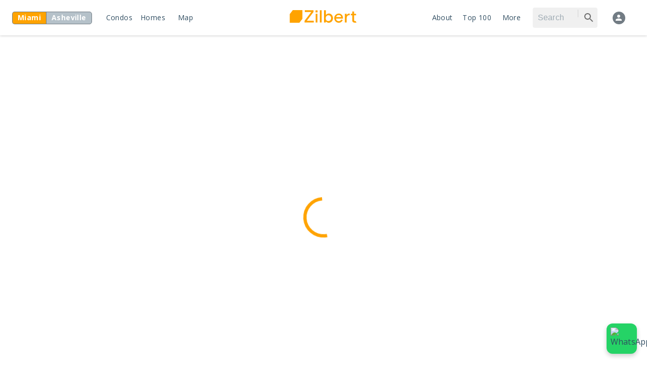

--- FILE ---
content_type: text/html; charset=utf-8
request_url: https://www.zilbert.com/fl/miami/homes/for-sale/A11445189-9858-94th-ter-miami-fl-33176
body_size: 27646
content:
<!DOCTYPE html><html><head><meta charSet="utf-8"/><meta name="viewport" content="initial-scale=1, width=device-width"/><meta name="next-head-count" content="2"/><meta name="cf-2fa-verify" content="b4cc1549054486d"/><meta name="google-site-verification" content="oZQwota-rDkiEEZBcg2yYYzkxD2V6r-cEXzF4Ee2vH0"/><link rel="icon" type="image/png" sizes="32x32" href="/favicon-32x32.png"/><link rel="icon" type="image/png" sizes="16x16" href="/favicon-16x16.png"/><style data-emotion="css-global 0"></style><style data-emotion="css-global 1v0bj82">html{-webkit-font-smoothing:antialiased;-moz-osx-font-smoothing:grayscale;box-sizing:border-box;-webkit-text-size-adjust:100%;}*,*::before,*::after{box-sizing:inherit;}strong,b{font-weight:700;}body{margin:0;color:#304D61;font-family:"Roboto","Helvetica","Arial",sans-serif;font-weight:400;font-size:1rem;line-height:1.5;letter-spacing:0.00938em;background-color:#fff;}@media print{body{background-color:#fff;}}body::backdrop{background-color:#fff;}</style><style data-emotion="css-global 1prfaxn">@-webkit-keyframes mui-auto-fill{from{display:block;}}@keyframes mui-auto-fill{from{display:block;}}@-webkit-keyframes mui-auto-fill-cancel{from{display:block;}}@keyframes mui-auto-fill-cancel{from{display:block;}}</style><style data-emotion="css-global animation-61bdi0">@-webkit-keyframes animation-61bdi0{0%{-webkit-transform:rotate(0deg);-moz-transform:rotate(0deg);-ms-transform:rotate(0deg);transform:rotate(0deg);}100%{-webkit-transform:rotate(360deg);-moz-transform:rotate(360deg);-ms-transform:rotate(360deg);transform:rotate(360deg);}}@keyframes animation-61bdi0{0%{-webkit-transform:rotate(0deg);-moz-transform:rotate(0deg);-ms-transform:rotate(0deg);transform:rotate(0deg);}100%{-webkit-transform:rotate(360deg);-moz-transform:rotate(360deg);-ms-transform:rotate(360deg);transform:rotate(360deg);}}</style><style data-emotion="css-global animation-1p2h4ri">@-webkit-keyframes animation-1p2h4ri{0%{stroke-dasharray:1px,200px;stroke-dashoffset:0;}50%{stroke-dasharray:100px,200px;stroke-dashoffset:-15px;}100%{stroke-dasharray:100px,200px;stroke-dashoffset:-125px;}}@keyframes animation-1p2h4ri{0%{stroke-dasharray:1px,200px;stroke-dashoffset:0;}50%{stroke-dasharray:100px,200px;stroke-dashoffset:-15px;}100%{stroke-dasharray:100px,200px;stroke-dashoffset:-125px;}}</style><style data-emotion="css tk07t8 i6s8oy 7vbamj vubbuv r7j130 ty01l8 1p1xh3f nffzx4 1fxlmvt mnn31 w6wt69 1yxmbwk 154ogbs 13y7ul3 slyssw 1tu59u4 m7j3h1 1uzmcsd 1yo8bqd 66o94n qs2q9j 1tsvksn 39bbo6 18prj0o 172hr84 1d3bbye 1s50f5r z01bqi 13o7eu2 14891ef 1wxaqej 7vy65v rfnosa 8e4lkk rpybyc 1b47e06">.css-tk07t8{background-color:#fff;color:#304D61;-webkit-transition:box-shadow 300ms cubic-bezier(0.4, 0, 0.2, 1) 0ms;transition:box-shadow 300ms cubic-bezier(0.4, 0, 0.2, 1) 0ms;box-shadow:0px 2px 4px -1px rgba(0,0,0,0.2),0px 4px 5px 0px rgba(0,0,0,0.14),0px 1px 10px 0px rgba(0,0,0,0.12);display:-webkit-box;display:-webkit-flex;display:-ms-flexbox;display:flex;-webkit-flex-direction:column;-ms-flex-direction:column;flex-direction:column;width:100%;box-sizing:border-box;-webkit-flex-shrink:0;-ms-flex-negative:0;flex-shrink:0;position:fixed;z-index:1100;top:0;left:auto;right:0;background-color:#1976d2;color:#fff;}@media print{.css-tk07t8{position:absolute;}}.css-i6s8oy{position:relative;display:-webkit-box;display:-webkit-flex;display:-ms-flexbox;display:flex;-webkit-align-items:center;-webkit-box-align:center;-ms-flex-align:center;align-items:center;padding-left:16px;padding-right:16px;min-height:56px;}@media (min-width:600px){.css-i6s8oy{padding-left:24px;padding-right:24px;}}@media (min-width:0px){@media (orientation: landscape){.css-i6s8oy{min-height:48px;}}}@media (min-width:600px){.css-i6s8oy{min-height:64px;}}.css-7vbamj{display:-webkit-inline-box;display:-webkit-inline-flex;display:-ms-inline-flexbox;display:inline-flex;-webkit-align-items:center;-webkit-box-align:center;-ms-flex-align:center;align-items:center;-webkit-box-pack:center;-ms-flex-pack:center;-webkit-justify-content:center;justify-content:center;position:relative;box-sizing:border-box;-webkit-tap-highlight-color:transparent;background-color:transparent;outline:0;border:0;margin:0;border-radius:0;padding:0;cursor:pointer;-webkit-user-select:none;-moz-user-select:none;-ms-user-select:none;user-select:none;vertical-align:middle;-moz-appearance:none;-webkit-appearance:none;-webkit-text-decoration:none;text-decoration:none;color:inherit;text-align:center;-webkit-flex:0 0 auto;-ms-flex:0 0 auto;flex:0 0 auto;font-size:1.5rem;padding:8px;border-radius:50%;overflow:visible;color:rgba(0, 0, 0, 0.54);-webkit-transition:background-color 150ms cubic-bezier(0.4, 0, 0.2, 1) 0ms;transition:background-color 150ms cubic-bezier(0.4, 0, 0.2, 1) 0ms;margin-left:-12px;}.css-7vbamj::-moz-focus-inner{border-style:none;}.css-7vbamj.Mui-disabled{pointer-events:none;cursor:default;}@media print{.css-7vbamj{-webkit-print-color-adjust:exact;color-adjust:exact;}}.css-7vbamj:hover{background-color:rgba(0, 0, 0, 0.04);}@media (hover: none){.css-7vbamj:hover{background-color:transparent;}}.css-7vbamj.Mui-disabled{background-color:transparent;color:rgba(0, 0, 0, 0.26);}.css-vubbuv{-webkit-user-select:none;-moz-user-select:none;-ms-user-select:none;user-select:none;width:1em;height:1em;display:inline-block;fill:currentColor;-webkit-flex-shrink:0;-ms-flex-negative:0;flex-shrink:0;-webkit-transition:fill 200ms cubic-bezier(0.4, 0, 0.2, 1) 0ms;transition:fill 200ms cubic-bezier(0.4, 0, 0.2, 1) 0ms;font-size:1.5rem;}.css-r7j130{display:-webkit-inline-box;display:-webkit-inline-flex;display:-ms-inline-flexbox;display:inline-flex;border-radius:4px;box-shadow:none;}.css-r7j130 .MuiButtonGroup-grouped{min-width:40px;}.css-r7j130 .MuiButtonGroup-grouped:not(:first-of-type){border-top-left-radius:0;border-bottom-left-radius:0;margin-left:-1px;}.css-r7j130 .MuiButtonGroup-grouped:not(:last-of-type){border-top-right-radius:0;border-bottom-right-radius:0;border-right-color:transparent;}.css-r7j130 .MuiButtonGroup-grouped:not(:last-of-type):hover{border-right-color:currentColor;}.css-ty01l8{display:-webkit-inline-box;display:-webkit-inline-flex;display:-ms-inline-flexbox;display:inline-flex;-webkit-align-items:center;-webkit-box-align:center;-ms-flex-align:center;align-items:center;-webkit-box-pack:center;-ms-flex-pack:center;-webkit-justify-content:center;justify-content:center;position:relative;box-sizing:border-box;-webkit-tap-highlight-color:transparent;background-color:transparent;outline:0;border:0;margin:0;border-radius:0;padding:0;cursor:pointer;-webkit-user-select:none;-moz-user-select:none;-ms-user-select:none;user-select:none;vertical-align:middle;-moz-appearance:none;-webkit-appearance:none;-webkit-text-decoration:none;text-decoration:none;color:inherit;text-transform:none;font-family:"Roboto","Helvetica","Arial",sans-serif;font-weight:500;font-size:0.875rem;line-height:1.75;letter-spacing:0.02857em;min-width:64px;padding:5px 15px;border-radius:4px;-webkit-transition:background-color 250ms cubic-bezier(0.4, 0, 0.2, 1) 0ms,box-shadow 250ms cubic-bezier(0.4, 0, 0.2, 1) 0ms,border-color 250ms cubic-bezier(0.4, 0, 0.2, 1) 0ms,color 250ms cubic-bezier(0.4, 0, 0.2, 1) 0ms;transition:background-color 250ms cubic-bezier(0.4, 0, 0.2, 1) 0ms,box-shadow 250ms cubic-bezier(0.4, 0, 0.2, 1) 0ms,border-color 250ms cubic-bezier(0.4, 0, 0.2, 1) 0ms,color 250ms cubic-bezier(0.4, 0, 0.2, 1) 0ms;border:1px solid rgba(25, 118, 210, 0.5);color:#1976d2;box-shadow:none;}.css-ty01l8::-moz-focus-inner{border-style:none;}.css-ty01l8.Mui-disabled{pointer-events:none;cursor:default;}@media print{.css-ty01l8{-webkit-print-color-adjust:exact;color-adjust:exact;}}.css-ty01l8:hover{-webkit-text-decoration:none;text-decoration:none;background-color:rgba(25, 118, 210, 0.04);border:1px solid #1976d2;}@media (hover: none){.css-ty01l8:hover{background-color:transparent;}}.css-ty01l8.Mui-disabled{color:rgba(0, 0, 0, 0.26);border:1px solid rgba(0, 0, 0, 0.12);}.css-ty01l8:hover{box-shadow:none;}.css-ty01l8.Mui-focusVisible{box-shadow:none;}.css-ty01l8:active{box-shadow:none;}.css-ty01l8.Mui-disabled{box-shadow:none;}.css-1p1xh3f{display:-webkit-inline-box;display:-webkit-inline-flex;display:-ms-inline-flexbox;display:inline-flex;-webkit-align-items:center;-webkit-box-align:center;-ms-flex-align:center;align-items:center;-webkit-box-pack:center;-ms-flex-pack:center;-webkit-justify-content:center;justify-content:center;position:relative;box-sizing:border-box;-webkit-tap-highlight-color:transparent;background-color:transparent;outline:0;border:0;margin:0;border-radius:0;padding:0;cursor:pointer;-webkit-user-select:none;-moz-user-select:none;-ms-user-select:none;user-select:none;vertical-align:middle;-moz-appearance:none;-webkit-appearance:none;-webkit-text-decoration:none;text-decoration:none;color:inherit;text-transform:none;font-family:"Roboto","Helvetica","Arial",sans-serif;font-weight:500;font-size:0.875rem;line-height:1.75;letter-spacing:0.02857em;min-width:64px;padding:6px 8px;border-radius:4px;-webkit-transition:background-color 250ms cubic-bezier(0.4, 0, 0.2, 1) 0ms,box-shadow 250ms cubic-bezier(0.4, 0, 0.2, 1) 0ms,border-color 250ms cubic-bezier(0.4, 0, 0.2, 1) 0ms,color 250ms cubic-bezier(0.4, 0, 0.2, 1) 0ms;transition:background-color 250ms cubic-bezier(0.4, 0, 0.2, 1) 0ms,box-shadow 250ms cubic-bezier(0.4, 0, 0.2, 1) 0ms,border-color 250ms cubic-bezier(0.4, 0, 0.2, 1) 0ms,color 250ms cubic-bezier(0.4, 0, 0.2, 1) 0ms;color:#1976d2;}.css-1p1xh3f::-moz-focus-inner{border-style:none;}.css-1p1xh3f.Mui-disabled{pointer-events:none;cursor:default;}@media print{.css-1p1xh3f{-webkit-print-color-adjust:exact;color-adjust:exact;}}.css-1p1xh3f:hover{-webkit-text-decoration:none;text-decoration:none;background-color:rgba(25, 118, 210, 0.04);}@media (hover: none){.css-1p1xh3f:hover{background-color:transparent;}}.css-1p1xh3f.Mui-disabled{color:rgba(0, 0, 0, 0.26);}.css-nffzx4{background-color:#fff;color:#304D61;-webkit-transition:box-shadow 300ms cubic-bezier(0.4, 0, 0.2, 1) 0ms;transition:box-shadow 300ms cubic-bezier(0.4, 0, 0.2, 1) 0ms;border-radius:4px;box-shadow:none;}.css-1fxlmvt{font-family:"Roboto","Helvetica","Arial",sans-serif;font-weight:400;font-size:1rem;line-height:1.4375em;letter-spacing:0.00938em;color:#304D61;box-sizing:border-box;position:relative;cursor:text;display:-webkit-inline-box;display:-webkit-inline-flex;display:-ms-inline-flexbox;display:inline-flex;-webkit-align-items:center;-webkit-box-align:center;-ms-flex-align:center;align-items:center;}.css-1fxlmvt.Mui-disabled{color:rgba(0, 0, 0, 0.38);cursor:default;}.css-mnn31{font:inherit;letter-spacing:inherit;color:currentColor;padding:4px 0 5px;border:0;box-sizing:content-box;background:none;height:1.4375em;margin:0;-webkit-tap-highlight-color:transparent;display:block;min-width:0;width:100%;-webkit-animation-name:mui-auto-fill-cancel;animation-name:mui-auto-fill-cancel;-webkit-animation-duration:10ms;animation-duration:10ms;}.css-mnn31::-webkit-input-placeholder{color:currentColor;opacity:0.42;-webkit-transition:opacity 200ms cubic-bezier(0.4, 0, 0.2, 1) 0ms;transition:opacity 200ms cubic-bezier(0.4, 0, 0.2, 1) 0ms;}.css-mnn31::-moz-placeholder{color:currentColor;opacity:0.42;-webkit-transition:opacity 200ms cubic-bezier(0.4, 0, 0.2, 1) 0ms;transition:opacity 200ms cubic-bezier(0.4, 0, 0.2, 1) 0ms;}.css-mnn31:-ms-input-placeholder{color:currentColor;opacity:0.42;-webkit-transition:opacity 200ms cubic-bezier(0.4, 0, 0.2, 1) 0ms;transition:opacity 200ms cubic-bezier(0.4, 0, 0.2, 1) 0ms;}.css-mnn31::-ms-input-placeholder{color:currentColor;opacity:0.42;-webkit-transition:opacity 200ms cubic-bezier(0.4, 0, 0.2, 1) 0ms;transition:opacity 200ms cubic-bezier(0.4, 0, 0.2, 1) 0ms;}.css-mnn31:focus{outline:0;}.css-mnn31:invalid{box-shadow:none;}.css-mnn31::-webkit-search-decoration{-webkit-appearance:none;}label[data-shrink=false]+.MuiInputBase-formControl .css-mnn31::-webkit-input-placeholder{opacity:0!important;}label[data-shrink=false]+.MuiInputBase-formControl .css-mnn31::-moz-placeholder{opacity:0!important;}label[data-shrink=false]+.MuiInputBase-formControl .css-mnn31:-ms-input-placeholder{opacity:0!important;}label[data-shrink=false]+.MuiInputBase-formControl .css-mnn31::-ms-input-placeholder{opacity:0!important;}label[data-shrink=false]+.MuiInputBase-formControl .css-mnn31:focus::-webkit-input-placeholder{opacity:0.42;}label[data-shrink=false]+.MuiInputBase-formControl .css-mnn31:focus::-moz-placeholder{opacity:0.42;}label[data-shrink=false]+.MuiInputBase-formControl .css-mnn31:focus:-ms-input-placeholder{opacity:0.42;}label[data-shrink=false]+.MuiInputBase-formControl .css-mnn31:focus::-ms-input-placeholder{opacity:0.42;}.css-mnn31.Mui-disabled{opacity:1;-webkit-text-fill-color:rgba(0, 0, 0, 0.38);}.css-mnn31:-webkit-autofill{-webkit-animation-duration:5000s;animation-duration:5000s;-webkit-animation-name:mui-auto-fill;animation-name:mui-auto-fill;}.css-w6wt69{margin:0;-webkit-flex-shrink:0;-ms-flex-negative:0;flex-shrink:0;border-width:0;border-style:solid;border-color:rgba(0, 0, 0, 0.12);border-bottom-width:0;height:100%;border-right-width:thin;}.css-1yxmbwk{display:-webkit-inline-box;display:-webkit-inline-flex;display:-ms-inline-flexbox;display:inline-flex;-webkit-align-items:center;-webkit-box-align:center;-ms-flex-align:center;align-items:center;-webkit-box-pack:center;-ms-flex-pack:center;-webkit-justify-content:center;justify-content:center;position:relative;box-sizing:border-box;-webkit-tap-highlight-color:transparent;background-color:transparent;outline:0;border:0;margin:0;border-radius:0;padding:0;cursor:pointer;-webkit-user-select:none;-moz-user-select:none;-ms-user-select:none;user-select:none;vertical-align:middle;-moz-appearance:none;-webkit-appearance:none;-webkit-text-decoration:none;text-decoration:none;color:inherit;text-align:center;-webkit-flex:0 0 auto;-ms-flex:0 0 auto;flex:0 0 auto;font-size:1.5rem;padding:8px;border-radius:50%;overflow:visible;color:rgba(0, 0, 0, 0.54);-webkit-transition:background-color 150ms cubic-bezier(0.4, 0, 0.2, 1) 0ms;transition:background-color 150ms cubic-bezier(0.4, 0, 0.2, 1) 0ms;}.css-1yxmbwk::-moz-focus-inner{border-style:none;}.css-1yxmbwk.Mui-disabled{pointer-events:none;cursor:default;}@media print{.css-1yxmbwk{-webkit-print-color-adjust:exact;color-adjust:exact;}}.css-1yxmbwk:hover{background-color:rgba(0, 0, 0, 0.04);}@media (hover: none){.css-1yxmbwk:hover{background-color:transparent;}}.css-1yxmbwk.Mui-disabled{background-color:transparent;color:rgba(0, 0, 0, 0.26);}.css-154ogbs{position:relative;display:-webkit-box;display:-webkit-flex;display:-ms-flexbox;display:flex;-webkit-align-items:center;-webkit-box-align:center;-ms-flex-align:center;align-items:center;-webkit-box-pack:center;-ms-flex-pack:center;-webkit-justify-content:center;justify-content:center;-webkit-flex-shrink:0;-ms-flex-negative:0;flex-shrink:0;width:40px;height:40px;font-family:"Roboto","Helvetica","Arial",sans-serif;font-size:1.25rem;line-height:1;border-radius:50%;overflow:hidden;-webkit-user-select:none;-moz-user-select:none;-ms-user-select:none;user-select:none;color:#fff;background-color:#bdbdbd;}.css-13y7ul3{-webkit-user-select:none;-moz-user-select:none;-ms-user-select:none;user-select:none;width:1em;height:1em;display:inline-block;fill:currentColor;-webkit-flex-shrink:0;-ms-flex-negative:0;flex-shrink:0;-webkit-transition:fill 200ms cubic-bezier(0.4, 0, 0.2, 1) 0ms;transition:fill 200ms cubic-bezier(0.4, 0, 0.2, 1) 0ms;font-size:1.5rem;width:75%;height:75%;}.css-slyssw{display:-webkit-inline-box;display:-webkit-inline-flex;display:-ms-inline-flexbox;display:inline-flex;-webkit-align-items:center;-webkit-box-align:center;-ms-flex-align:center;align-items:center;-webkit-box-pack:center;-ms-flex-pack:center;-webkit-justify-content:center;justify-content:center;position:relative;box-sizing:border-box;-webkit-tap-highlight-color:transparent;background-color:transparent;outline:0;border:0;margin:0;border-radius:0;padding:0;cursor:pointer;-webkit-user-select:none;-moz-user-select:none;-ms-user-select:none;user-select:none;vertical-align:middle;-moz-appearance:none;-webkit-appearance:none;-webkit-text-decoration:none;text-decoration:none;color:inherit;text-align:center;-webkit-flex:0 0 auto;-ms-flex:0 0 auto;flex:0 0 auto;font-size:1.5rem;padding:8px;border-radius:50%;overflow:visible;color:rgba(0, 0, 0, 0.54);-webkit-transition:background-color 150ms cubic-bezier(0.4, 0, 0.2, 1) 0ms;transition:background-color 150ms cubic-bezier(0.4, 0, 0.2, 1) 0ms;margin-right:-12px;}.css-slyssw::-moz-focus-inner{border-style:none;}.css-slyssw.Mui-disabled{pointer-events:none;cursor:default;}@media print{.css-slyssw{-webkit-print-color-adjust:exact;color-adjust:exact;}}.css-slyssw:hover{background-color:rgba(0, 0, 0, 0.04);}@media (hover: none){.css-slyssw:hover{background-color:transparent;}}.css-slyssw.Mui-disabled{background-color:transparent;color:rgba(0, 0, 0, 0.26);}.css-1tu59u4{-webkit-flex:0 0 auto;-ms-flex:0 0 auto;flex:0 0 auto;}.css-m7j3h1{background-color:#fff;color:#304D61;-webkit-transition:box-shadow 300ms cubic-bezier(0.4, 0, 0.2, 1) 0ms;transition:box-shadow 300ms cubic-bezier(0.4, 0, 0.2, 1) 0ms;box-shadow:none;overflow-y:auto;display:-webkit-box;display:-webkit-flex;display:-ms-flexbox;display:flex;-webkit-flex-direction:column;-ms-flex-direction:column;flex-direction:column;height:auto;-webkit-flex:1 0 auto;-ms-flex:1 0 auto;flex:1 0 auto;z-index:1200;-webkit-overflow-scrolling:touch;position:fixed;top:0;outline:0;left:0;right:0;max-height:100%;border-bottom:1px solid rgba(0, 0, 0, 0.12);}.css-1uzmcsd{list-style:none;margin:0;padding:0;position:relative;}.css-1yo8bqd{display:-webkit-box;display:-webkit-flex;display:-ms-flexbox;display:flex;-webkit-box-pack:start;-ms-flex-pack:start;-webkit-justify-content:flex-start;justify-content:flex-start;-webkit-align-items:center;-webkit-box-align:center;-ms-flex-align:center;align-items:center;position:relative;-webkit-text-decoration:none;text-decoration:none;width:100%;box-sizing:border-box;text-align:left;padding-top:8px;padding-bottom:8px;padding-left:16px;padding-right:16px;}.css-1yo8bqd.Mui-focusVisible{background-color:rgba(0, 0, 0, 0.12);}.css-1yo8bqd.Mui-selected{background-color:rgba(25, 118, 210, 0.08);}.css-1yo8bqd.Mui-selected.Mui-focusVisible{background-color:rgba(25, 118, 210, 0.2);}.css-1yo8bqd.Mui-disabled{opacity:0.38;}.css-66o94n{display:-webkit-inline-box;display:-webkit-inline-flex;display:-ms-inline-flexbox;display:inline-flex;-webkit-align-items:center;-webkit-box-align:center;-ms-flex-align:center;align-items:center;-webkit-box-pack:center;-ms-flex-pack:center;-webkit-justify-content:center;justify-content:center;position:relative;box-sizing:border-box;-webkit-tap-highlight-color:transparent;background-color:transparent;outline:0;border:0;margin:0;border-radius:0;padding:0;cursor:pointer;-webkit-user-select:none;-moz-user-select:none;-ms-user-select:none;user-select:none;vertical-align:middle;-moz-appearance:none;-webkit-appearance:none;-webkit-text-decoration:none;text-decoration:none;color:inherit;text-transform:none;font-family:"Roboto","Helvetica","Arial",sans-serif;font-weight:500;font-size:0.875rem;line-height:1.75;letter-spacing:0.02857em;min-width:64px;padding:5px 15px;border-radius:4px;-webkit-transition:background-color 250ms cubic-bezier(0.4, 0, 0.2, 1) 0ms,box-shadow 250ms cubic-bezier(0.4, 0, 0.2, 1) 0ms,border-color 250ms cubic-bezier(0.4, 0, 0.2, 1) 0ms,color 250ms cubic-bezier(0.4, 0, 0.2, 1) 0ms;transition:background-color 250ms cubic-bezier(0.4, 0, 0.2, 1) 0ms,box-shadow 250ms cubic-bezier(0.4, 0, 0.2, 1) 0ms,border-color 250ms cubic-bezier(0.4, 0, 0.2, 1) 0ms,color 250ms cubic-bezier(0.4, 0, 0.2, 1) 0ms;border:1px solid rgba(25, 118, 210, 0.5);color:#1976d2;}.css-66o94n::-moz-focus-inner{border-style:none;}.css-66o94n.Mui-disabled{pointer-events:none;cursor:default;}@media print{.css-66o94n{-webkit-print-color-adjust:exact;color-adjust:exact;}}.css-66o94n:hover{-webkit-text-decoration:none;text-decoration:none;background-color:rgba(25, 118, 210, 0.04);border:1px solid #1976d2;}@media (hover: none){.css-66o94n:hover{background-color:transparent;}}.css-66o94n.Mui-disabled{color:rgba(0, 0, 0, 0.26);border:1px solid rgba(0, 0, 0, 0.12);}.css-qs2q9j{display:-webkit-inline-box;display:-webkit-inline-flex;display:-ms-inline-flexbox;display:inline-flex;-webkit-align-items:center;-webkit-box-align:center;-ms-flex-align:center;align-items:center;-webkit-box-pack:center;-ms-flex-pack:center;-webkit-justify-content:center;justify-content:center;position:relative;box-sizing:border-box;-webkit-tap-highlight-color:transparent;background-color:transparent;outline:0;border:0;margin:0;border-radius:0;padding:0;cursor:pointer;-webkit-user-select:none;-moz-user-select:none;-ms-user-select:none;user-select:none;vertical-align:middle;-moz-appearance:none;-webkit-appearance:none;-webkit-text-decoration:none;text-decoration:none;color:inherit;display:-webkit-box;display:-webkit-flex;display:-ms-flexbox;display:flex;-webkit-box-pack:start;-ms-flex-pack:start;-webkit-justify-content:flex-start;justify-content:flex-start;-webkit-align-items:center;-webkit-box-align:center;-ms-flex-align:center;align-items:center;position:relative;-webkit-text-decoration:none;text-decoration:none;width:100%;box-sizing:border-box;text-align:left;padding-top:8px;padding-bottom:8px;padding-left:16px;padding-right:16px;-webkit-transition:background-color 150ms cubic-bezier(0.4, 0, 0.2, 1) 0ms;transition:background-color 150ms cubic-bezier(0.4, 0, 0.2, 1) 0ms;}.css-qs2q9j::-moz-focus-inner{border-style:none;}.css-qs2q9j.Mui-disabled{pointer-events:none;cursor:default;}@media print{.css-qs2q9j{-webkit-print-color-adjust:exact;color-adjust:exact;}}.css-qs2q9j.Mui-focusVisible{background-color:rgba(0, 0, 0, 0.12);}.css-qs2q9j.Mui-selected{background-color:rgba(25, 118, 210, 0.08);}.css-qs2q9j.Mui-selected.Mui-focusVisible{background-color:rgba(25, 118, 210, 0.2);}.css-qs2q9j.Mui-disabled{opacity:0.38;}.css-qs2q9j:hover{-webkit-text-decoration:none;text-decoration:none;background-color:rgba(0, 0, 0, 0.04);}@media (hover: none){.css-qs2q9j:hover{background-color:transparent;}}.css-qs2q9j.Mui-selected:hover{background-color:rgba(25, 118, 210, 0.12);}@media (hover: none){.css-qs2q9j.Mui-selected:hover{background-color:rgba(25, 118, 210, 0.08);}}.css-1tsvksn{-webkit-flex:1 1 auto;-ms-flex:1 1 auto;flex:1 1 auto;min-width:0;margin-top:4px;margin-bottom:4px;}.css-39bbo6{margin:0;-webkit-flex-shrink:0;-ms-flex-negative:0;flex-shrink:0;border-width:0;border-style:solid;border-color:rgba(0, 0, 0, 0.12);border-bottom-width:thin;}.css-18prj0o{background-color:#fff;color:#304D61;-webkit-transition:box-shadow 300ms cubic-bezier(0.4, 0, 0.2, 1) 0ms;transition:box-shadow 300ms cubic-bezier(0.4, 0, 0.2, 1) 0ms;box-shadow:none;overflow-y:auto;display:-webkit-box;display:-webkit-flex;display:-ms-flexbox;display:flex;-webkit-flex-direction:column;-ms-flex-direction:column;flex-direction:column;height:100%;-webkit-flex:1 0 auto;-ms-flex:1 0 auto;flex:1 0 auto;z-index:1200;-webkit-overflow-scrolling:touch;position:fixed;top:0;outline:0;right:0;border-left:1px solid rgba(0, 0, 0, 0.12);}.css-172hr84{margin:0;-webkit-flex-shrink:0;-ms-flex-negative:0;flex-shrink:0;border-width:0;border-style:solid;border-color:rgba(0, 0, 0, 0.08);border-bottom-width:thin;}.css-1d3bbye{box-sizing:border-box;display:-webkit-box;display:-webkit-flex;display:-ms-flexbox;display:flex;-webkit-box-flex-wrap:wrap;-webkit-flex-wrap:wrap;-ms-flex-wrap:wrap;flex-wrap:wrap;width:100%;-webkit-flex-direction:row;-ms-flex-direction:row;flex-direction:row;}.css-1s50f5r{box-sizing:border-box;margin:0;-webkit-flex-direction:row;-ms-flex-direction:row;flex-direction:row;-webkit-flex-basis:50%;-ms-flex-preferred-size:50%;flex-basis:50%;-webkit-box-flex:0;-webkit-flex-grow:0;-ms-flex-positive:0;flex-grow:0;max-width:50%;}@media (min-width:600px){.css-1s50f5r{-webkit-flex-basis:50%;-ms-flex-preferred-size:50%;flex-basis:50%;-webkit-box-flex:0;-webkit-flex-grow:0;-ms-flex-positive:0;flex-grow:0;max-width:50%;}}@media (min-width:900px){.css-1s50f5r{-webkit-flex-basis:50%;-ms-flex-preferred-size:50%;flex-basis:50%;-webkit-box-flex:0;-webkit-flex-grow:0;-ms-flex-positive:0;flex-grow:0;max-width:50%;}}@media (min-width:1200px){.css-1s50f5r{-webkit-flex-basis:50%;-ms-flex-preferred-size:50%;flex-basis:50%;-webkit-box-flex:0;-webkit-flex-grow:0;-ms-flex-positive:0;flex-grow:0;max-width:50%;}}@media (min-width:1536px){.css-1s50f5r{-webkit-flex-basis:50%;-ms-flex-preferred-size:50%;flex-basis:50%;-webkit-box-flex:0;-webkit-flex-grow:0;-ms-flex-positive:0;flex-grow:0;max-width:50%;}}.css-z01bqi{display:inline-block;color:#1976d2;-webkit-animation:animation-61bdi0 1.4s linear infinite;animation:animation-61bdi0 1.4s linear infinite;}.css-13o7eu2{display:block;}.css-14891ef{stroke:currentColor;stroke-dasharray:80px,200px;stroke-dashoffset:0;-webkit-animation:animation-1p2h4ri 1.4s ease-in-out infinite;animation:animation-1p2h4ri 1.4s ease-in-out infinite;}.css-1wxaqej{box-sizing:border-box;margin:0;-webkit-flex-direction:row;-ms-flex-direction:row;flex-direction:row;}.css-7vy65v{box-sizing:border-box;margin:0;-webkit-flex-direction:row;-ms-flex-direction:row;flex-direction:row;-webkit-flex-basis:58.333333%;-ms-flex-preferred-size:58.333333%;flex-basis:58.333333%;-webkit-box-flex:0;-webkit-flex-grow:0;-ms-flex-positive:0;flex-grow:0;max-width:58.333333%;}@media (min-width:600px){.css-7vy65v{-webkit-flex-basis:58.333333%;-ms-flex-preferred-size:58.333333%;flex-basis:58.333333%;-webkit-box-flex:0;-webkit-flex-grow:0;-ms-flex-positive:0;flex-grow:0;max-width:58.333333%;}}@media (min-width:900px){.css-7vy65v{-webkit-flex-basis:58.333333%;-ms-flex-preferred-size:58.333333%;flex-basis:58.333333%;-webkit-box-flex:0;-webkit-flex-grow:0;-ms-flex-positive:0;flex-grow:0;max-width:58.333333%;}}@media (min-width:1200px){.css-7vy65v{-webkit-flex-basis:58.333333%;-ms-flex-preferred-size:58.333333%;flex-basis:58.333333%;-webkit-box-flex:0;-webkit-flex-grow:0;-ms-flex-positive:0;flex-grow:0;max-width:58.333333%;}}@media (min-width:1536px){.css-7vy65v{-webkit-flex-basis:58.333333%;-ms-flex-preferred-size:58.333333%;flex-basis:58.333333%;-webkit-box-flex:0;-webkit-flex-grow:0;-ms-flex-positive:0;flex-grow:0;max-width:58.333333%;}}.css-rfnosa{box-sizing:border-box;-webkit-flex-direction:row;-ms-flex-direction:row;flex-direction:row;}.css-8e4lkk{box-sizing:border-box;margin:0;-webkit-flex-direction:row;-ms-flex-direction:row;flex-direction:row;-webkit-flex-basis:41.666667%;-ms-flex-preferred-size:41.666667%;flex-basis:41.666667%;-webkit-box-flex:0;-webkit-flex-grow:0;-ms-flex-positive:0;flex-grow:0;max-width:41.666667%;}@media (min-width:600px){.css-8e4lkk{-webkit-flex-basis:41.666667%;-ms-flex-preferred-size:41.666667%;flex-basis:41.666667%;-webkit-box-flex:0;-webkit-flex-grow:0;-ms-flex-positive:0;flex-grow:0;max-width:41.666667%;}}@media (min-width:900px){.css-8e4lkk{-webkit-flex-basis:41.666667%;-ms-flex-preferred-size:41.666667%;flex-basis:41.666667%;-webkit-box-flex:0;-webkit-flex-grow:0;-ms-flex-positive:0;flex-grow:0;max-width:41.666667%;}}@media (min-width:1200px){.css-8e4lkk{-webkit-flex-basis:41.666667%;-ms-flex-preferred-size:41.666667%;flex-basis:41.666667%;-webkit-box-flex:0;-webkit-flex-grow:0;-ms-flex-positive:0;flex-grow:0;max-width:41.666667%;}}@media (min-width:1536px){.css-8e4lkk{-webkit-flex-basis:41.666667%;-ms-flex-preferred-size:41.666667%;flex-basis:41.666667%;-webkit-box-flex:0;-webkit-flex-grow:0;-ms-flex-positive:0;flex-grow:0;max-width:41.666667%;}}.css-rpybyc{box-sizing:border-box;margin:0;-webkit-flex-direction:row;-ms-flex-direction:row;flex-direction:row;-webkit-flex-basis:100%;-ms-flex-preferred-size:100%;flex-basis:100%;-webkit-box-flex:0;-webkit-flex-grow:0;-ms-flex-positive:0;flex-grow:0;max-width:100%;}@media (min-width:600px){.css-rpybyc{-webkit-flex-basis:50%;-ms-flex-preferred-size:50%;flex-basis:50%;-webkit-box-flex:0;-webkit-flex-grow:0;-ms-flex-positive:0;flex-grow:0;max-width:50%;}}@media (min-width:900px){.css-rpybyc{-webkit-flex-basis:50%;-ms-flex-preferred-size:50%;flex-basis:50%;-webkit-box-flex:0;-webkit-flex-grow:0;-ms-flex-positive:0;flex-grow:0;max-width:50%;}}@media (min-width:1200px){.css-rpybyc{-webkit-flex-basis:50%;-ms-flex-preferred-size:50%;flex-basis:50%;-webkit-box-flex:0;-webkit-flex-grow:0;-ms-flex-positive:0;flex-grow:0;max-width:50%;}}@media (min-width:1536px){.css-rpybyc{-webkit-flex-basis:50%;-ms-flex-preferred-size:50%;flex-basis:50%;-webkit-box-flex:0;-webkit-flex-grow:0;-ms-flex-positive:0;flex-grow:0;max-width:50%;}}.css-1b47e06{display:-webkit-inline-box;display:-webkit-inline-flex;display:-ms-inline-flexbox;display:inline-flex;-webkit-align-items:center;-webkit-box-align:center;-ms-flex-align:center;align-items:center;-webkit-box-pack:center;-ms-flex-pack:center;-webkit-justify-content:center;justify-content:center;position:relative;box-sizing:border-box;-webkit-tap-highlight-color:transparent;background-color:transparent;outline:0;border:0;margin:0;border-radius:0;padding:0;cursor:pointer;-webkit-user-select:none;-moz-user-select:none;-ms-user-select:none;user-select:none;vertical-align:middle;-moz-appearance:none;-webkit-appearance:none;-webkit-text-decoration:none;text-decoration:none;color:inherit;}.css-1b47e06::-moz-focus-inner{border-style:none;}.css-1b47e06.Mui-disabled{pointer-events:none;cursor:default;}@media print{.css-1b47e06{-webkit-print-color-adjust:exact;color-adjust:exact;}}</style><script type="68105f0b5f30fffd76d357dd-text/javascript">(function(w,d,s,l,i){w[l]=w[l]||[];w[l].push({'gtm.start':new Date().getTime(),event:'gtm.js'});var f=d.getElementsByTagName(s)[0],j=d.createElement(s),dl=l!='dataLayer'?'&l='+l:'';j.async=true;j.src='https://www.googletagmanager.com/gtm.js?id='+i+dl;f.parentNode.insertBefore(j,f);})(window,document,'script','dataLayer','GTM-PGSL6VK2');</script><script type="68105f0b5f30fffd76d357dd-text/javascript">(function(h,o,t,j,a,r){ h.hj=h.hj||function(){(h.hj.q=h.hj.q||[]).push(arguments)}; h._hjSettings={hjid:3695296,hjsv:6}; a=o.getElementsByTagName('head')[0]; r=o.createElement('script');r.async=1; r.src=t+h._hjSettings.hjid+j+h._hjSettings.hjsv; a.appendChild(r);
                                 })(window,document,'https://static.hotjar.com/c/hotjar-','.js?sv=');</script><script type="68105f0b5f30fffd76d357dd-text/javascript">
                window.dataLayer = window.dataLayer || [];
                function gtag(){dataLayer.push(arguments);}
                gtag('js', new Date());
                gtag('config', 'G-EQY3Z3SVC0');
              </script><script type="68105f0b5f30fffd76d357dd-text/javascript">
                window.dataLayer = window.dataLayer || [];
                function gtag() {
                  dataLayer.push(arguments);
                }
                gtag("js", new Date());

                gtag("config", "G-EQY3Z3SVC0");
              </script><script type="68105f0b5f30fffd76d357dd-text/javascript">
                (function() {
                  var s = document.createElement("script");
                  s.src = "https://acsbapp.com/apps/app/dist/js/app.js";
                  s.async = true;
                  s.onload = function() {
                    acsbJS.init({
                      statementLink: "",
                      footerHtml: "",
                      hideMobile: true,
                      hideTrigger: false,
                      disableBgProcess: false,
                      language: "en",
                      position: "left",
                      leadColor: "#146ff8",
                      triggerColor: "#146ff8",
                      triggerRadius: "50%",
                      triggerPositionX: "left",
                      triggerPositionY: "bottom",
                      triggerIcon: "people",
                      triggerSize: "medium",
                      triggerOffsetX: 20,
                      triggerOffsetY: 20,
                      mobile: {
                        triggerSize: "small",
                        triggerPositionX: "left",
                        triggerPositionY: "bottom",
                        triggerOffsetX: 10,
                        triggerOffsetY: 0,
                        triggerRadius: "50%",
                      },
                    });
                  };
                  document.head.appendChild(s);
                })();
              </script><link rel="preload" href="/_next/static/css/5ca650d42b682a31.css" as="style"/><link rel="stylesheet" href="/_next/static/css/5ca650d42b682a31.css" data-n-g=""/><noscript data-n-css=""></noscript><script defer="" nomodule="" src="/_next/static/chunks/polyfills-5cd94c89d3acac5f.js" type="68105f0b5f30fffd76d357dd-text/javascript"></script><script src="/_next/static/chunks/webpack-df4cf1c8d23aa877.js" defer="" type="68105f0b5f30fffd76d357dd-text/javascript"></script><script src="/_next/static/chunks/framework-bb5c596eafb42b22.js" defer="" type="68105f0b5f30fffd76d357dd-text/javascript"></script><script src="/_next/static/chunks/main-91287d49ad4c5363.js" defer="" type="68105f0b5f30fffd76d357dd-text/javascript"></script><script src="/_next/static/chunks/pages/_app-b7a4dd0c056a7a50.js" defer="" type="68105f0b5f30fffd76d357dd-text/javascript"></script><script src="/_next/static/chunks/238-531203ba75b373cb.js" defer="" type="68105f0b5f30fffd76d357dd-text/javascript"></script><script src="/_next/static/chunks/843-7df80f8af1bcf73b.js" defer="" type="68105f0b5f30fffd76d357dd-text/javascript"></script><script src="/_next/static/chunks/918-6b86a6a787f72726.js" defer="" type="68105f0b5f30fffd76d357dd-text/javascript"></script><script src="/_next/static/chunks/pages/%5BstateOrRegion%5D/%5BcityOrList%5D/%5BdistrictOrCondosOrHomes%5D/%5BforSaleOrForRent%5D/%5BcommunityNameOrListingId%5D-6478fe5501c261be.js" defer="" type="68105f0b5f30fffd76d357dd-text/javascript"></script><script src="/_next/static/FIcR2-ZTnjBC62yzAGJoj/_buildManifest.js" defer="" type="68105f0b5f30fffd76d357dd-text/javascript"></script><script src="/_next/static/FIcR2-ZTnjBC62yzAGJoj/_ssgManifest.js" defer="" type="68105f0b5f30fffd76d357dd-text/javascript"></script><script src="/_next/static/FIcR2-ZTnjBC62yzAGJoj/_middlewareManifest.js" defer="" type="68105f0b5f30fffd76d357dd-text/javascript"></script><style id="jss-server-side">.jss39 {
  left: 0;
  width: 100%;
}
.jss116 {
  z-index: 1202;
}
.jss117 {
  margin-top: 10px;
  border-radius: 0;
}
.jss118 {
  z-index: 1202;
}
.jss119 {
  color: white;
  margin-top: 5px;
  border-raidus: 0;
  background-color: #727C84;
}
.jss1 {
  height: 75vh;
  display: flex;
  align-items: center;
  justify-content: center;
}
.jss2 {
  color: #304D61;
  font-family: Open Sans;
}
.jss3 {
  padding: 0 !important;
  z-index: 1201;
  background-color: white;
}
.jss4 {
  color: #FFA300;
}
@media (min-width:1200px) {
  .jss4 {
    display: none;
  }
}
  .jss5 {
    text-align: center;
  }
@media (max-width:1199.95px) {
  .jss5 {
    flex-grow: 1;
  }
}
  .jss6 {
    flex: 1;
    display: flex;
    align-items: center;
  }
@media (max-width:1199.95px) {
  .jss6 {
    display: none;
  }
}
  .jss7 {
    color: white;
  }
  .jss7, .jss7:hover {
    background-color: #B5C1C9;
  }
  .jss8 {
    background-color: #727C84;
  }
  .jss9 {
    margin-left: 10px;
  }
  .jss9:hover div {
    display: default;
  }
  .jss10 {
    background-color: #727C84;
  }
  .jss11 {
    background-color: #78CBC0;
  }
  .jss11:hover {
    align-items: center;
    justify-content: center;
  }
  .jss12 {
    top: 25px;
    display: none;
    position: absolute;
    font-size: 0.8rem;
  }
  .jss13 {
    border-bottom: 1px solid #B5C1C9;
  }
  .jss14 {
    height: 25px;
    margin-right: 20px;
    transition-duration: 0.5s;
  }
  .jss15 {
    transform: scale(1.1);
  }
  .jss16 {
    color: white;
    padding: 10px;
    border-radius: 5px;
    background-color: #B5C1C9;
  }
  .jss16:hover {
    background-color: #727C84;
  }
  .jss16, .jss16:hover {
    border: 1px solid #727C84;
  }
  .jss17, .jss17:hover {
    background-color: #FFA300;
  }
  .jss18 {
    flex: 1;
    width: 75px;
    shadows: none;
    transition: width 0.25s ease-in-out;
  }
  .jss18:focus-within {
    width: 250px;
  }
  .jss19 {
    padding: 5px;
  }
  .jss20 {
    height: 15px;
    margin: 4px;
  }
  .jss21 {
    color: orange;
    font-size: 25px;
    transition: transform .2s;
    vertical-align: middle;
  }
  .jss22 {
    justify-content: center;
  }
  .jss22, .jss22:hover {
    color: white;
    background-color: #304D61 !important;
  }
  .jss23 {
    color: white;
    width: 125px;
    margin-left: 10px;
    margin-right: 10px;
  }
  .jss23, .jss23:hover {
    border-color: #FFA300;
  }
  .jss24, .jss24:hover {
    background-color: #FFA300;
  }
  .jss25 {
    color: white;
    justify-content: center;
    background-color: #727C84;
  }
  .jss25:hover {
    color: black;
    background-color: #B5C1C9;
  }
  .jss26 {
    padding-top: 30px;
    padding-bottom: 30px;
  }
  .jss27 {
    height: 40px;
  }
  .jss27:hover {
    color: white;
    background-color: #FFA300;
  }
  .jss28 {
    height: 40px;
  }
  .jss28:hover {
    color: white;
    background-color: #FFA300;
  }
  .jss29 {
    height: 40px;
  }
  .jss29:hover {
    color: white;
    background-color: #FFA300;
  }
  .jss30 {
    height: 40px;
  }
  .jss30:hover {
    color: white;
    background-color: #FFA300;
  }
  .jss31 {
    height: 40px;
  }
  .jss31:hover {
    color: white;
    background-color: #FFA300;
  }
  .jss32 {
    height: 40px;
  }
  .jss32:hover {
    color: white;
    background-color: #FFA300;
  }
  .jss33 {
    height: 40px;
  }
  .jss33:hover {
    color: white;
    background-color: #FFA300;
  }
  .jss34 {
    height: 40px;
  }
  .jss34:hover {
    color: white;
    background-color: #FFA300;
  }
  .jss35 {
    height: 40px;
  }
  .jss35:hover {
    color: white;
    background-color: #FFA300;
  }
  .jss36 {
    padding-top: 30px;
    padding-bottom: 30px;
  }
  .jss37, .jss37:hover {
    color: white;
    background-color: #FFA300;
  }
  .jss38 {
    color: white;
    background-color: #727C84;
  }
  .jss38:hover {
    color: black;
    background-color: #B5C1C9;
  }
  .jss40 {
    height: 40px;
  }
  .jss40:hover {
    color: white;
    background-color: #FFA300;
  }
  .jss41 {
    height: 40px;
  }
  .jss41:hover {
    color: white;
    background-color: #FFA300;
  }
  .jss42 {
    height: 40px;
  }
  .jss42:hover {
    color: white;
    background-color: #FFA300;
  }
  .jss43 {
    height: 40px;
  }
  .jss43:hover {
    color: white;
    background-color: #FFA300;
  }
  .jss44 {
    height: 40px;
  }
  .jss44:hover {
    color: white;
    background-color: #FFA300;
  }
  .jss45 {
    color: white;
  }
  .jss45, .jss45:hover {
    background-color: #304D61;
  }
  .jss46 {
    align-items: stretch;
    padding-top: 0;
    padding-left: 0;
    padding-bottom: 0;
  }
  .jss47 {
    background-color: #2E9795;
  }
  .jss48 {
    background-color: #FFA300;
  }
  .jss49:hover {
    background-color: #FFD38C;
  }
  .jss50 {
    background-color: #78CBC0;
  }
  .jss50:hover {
    background-color: #C0E4DF;
  }
  .jss51 {
    background-color: #727C84;
  }
  .jss52 {
    height: 40px;
  }
  .jss52:hover {
    color: white;
    background-color: #FFA300;
  }
  .jss53 {
    height: 40px;
  }
  .jss53:hover {
    color: white;
    background-color: #FFA300;
  }
  .jss54 {
    height: 40px;
  }
  .jss54:hover {
    color: white;
    background-color: #FFA300;
  }
  .jss55 {
    height: 40px;
  }
  .jss55:hover {
    color: white;
    background-color: #FFA300;
  }
  .jss56 {
    height: 40px;
  }
  .jss56:hover {
    color: white;
    background-color: #FFA300;
  }
  .jss57 {
    height: 40px;
  }
  .jss57:hover {
    color: white;
    background-color: #FFA300;
  }
  .jss58 {
    height: 40px;
  }
  .jss58:hover {
    color: white;
    background-color: #FFA300;
  }
  .jss59 {
    color: white;
  }
  .jss59, .jss59:hover {
    background-color: #78CBC0;
  }
  .jss60:hover {
    color: black;
  }
  .jss61 {
    background: #78CBC0;
  }
  .jss62 {
    color: white;
  }
  .jss62, .jss62:hover {
    background-color: #78CBC0;
  }
  .jss63:hover {
    color: black;
  }
  .jss64 {
    background: #78CBC0;
  }
  .jss65 {
    color: white;
  }
  .jss65, .jss65:hover {
    background-color: #304D61;
  }
  .jss66 {
    align-items: stretch;
    padding-top: 0;
    padding-left: 0;
    padding-bottom: 0;
  }
  .jss67 {
    background-color: #2E9795;
  }
  .jss68 {
    background-color: #FFA300;
  }
  .jss69:hover {
    background-color: #FFD38C;
  }
  .jss70 {
    background-color: #78CBC0;
  }
  .jss70:hover {
    background-color: #C0E4DF;
  }
  .jss71 {
    background-color: #727C84;
  }
  .jss72 {
    height: 40px;
  }
  .jss72:hover {
    color: white;
    background-color: #FFA300;
  }
  .jss73 {
    height: 40px;
  }
  .jss73:hover {
    color: white;
    background-color: #FFA300;
  }
  .jss74 {
    height: 40px;
  }
  .jss74:hover {
    color: white;
    background-color: #FFA300;
  }
  .jss75 {
    height: 40px;
  }
  .jss75:hover {
    color: white;
    background-color: #FFA300;
  }
  .jss76 {
    height: 40px;
  }
  .jss76:hover {
    color: white;
    background-color: #FFA300;
  }
  .jss77 {
    height: 40px;
  }
  .jss77:hover {
    color: white;
    background-color: #FFA300;
  }
  .jss78 {
    height: 40px;
  }
  .jss78:hover {
    color: white;
    background-color: #FFA300;
  }
  .jss79 {
    color: white;
  }
  .jss79, .jss79:hover {
    background-color: #78CBC0;
  }
  .jss80:hover {
    color: black;
  }
  .jss81 {
    background: #78CBC0;
  }
  .jss82 {
    padding-top: 30px;
    padding-bottom: 30px;
  }
  .jss83, .jss83:hover {
    color: white;
    background-color: #FFA300;
  }
  .jss84 {
    height: 40px;
  }
  .jss84:hover {
    color: white;
    background-color: #FFA300;
  }
  .jss85 {
    height: 40px;
  }
  .jss85:hover {
    color: white;
    background-color: #FFA300;
  }
  .jss86 {
    height: 40px;
  }
  .jss86:hover {
    color: white;
    background-color: #FFA300;
  }
  .jss87 {
    height: 40px;
  }
  .jss87:hover {
    color: white;
    background-color: #FFA300;
  }
  .jss88 {
    padding-top: 30px;
    padding-bottom: 30px;
  }
  .jss89, .jss89:hover {
    color: white;
    background-color: #FFA300;
  }
  .jss90 {
    height: 40px;
  }
  .jss90:hover {
    color: white;
    background-color: #FFA300;
  }
  .jss91 {
    height: 40px;
  }
  .jss91:hover {
    color: white;
    background-color: #FFA300;
  }
  .jss92 {
    height: 40px;
  }
  .jss92:hover {
    color: white;
    background-color: #FFA300;
  }
  .jss93 {
    height: 40px;
  }
  .jss93:hover {
    color: white;
    background-color: #FFA300;
  }
  .jss94 {
    height: 40px;
  }
  .jss94:hover {
    color: white;
    background-color: #FFA300;
  }
  .jss95 {
    height: 40px;
  }
  .jss95:hover {
    color: white;
    background-color: #FFA300;
  }
  .jss96 {
    padding-top: 30px;
    padding-bottom: 30px;
  }
  .jss97, .jss97:hover {
    color: white;
    background-color: #FFA300;
  }
  .jss98 {
    height: 40px;
  }
  .jss98:hover {
    color: white;
    background-color: #FFA300;
  }
  .jss99 {
    height: 40px;
  }
  .jss99:hover {
    color: white;
    background-color: #FFA300;
  }
  .jss100 {
    height: 40px;
  }
  .jss100:hover {
    color: white;
    background-color: #FFA300;
  }
  .jss101 {
    height: 40px;
  }
  .jss101:hover {
    color: white;
    background-color: #FFA300;
  }
  .jss102 {
    flex: 1;
    width: 75px;
    shadows: none;
    transition: width 0.25s ease-in-out;
  }
  .jss102:focus-within {
    width: 250px;
  }
  .jss103 {
    padding: 5px;
  }
  .jss104 {
    height: 15px;
    margin: 4px;
  }
  .jss105 {
    color: orange;
    font-size: 25px;
    transition: transform .2s;
    vertical-align: middle;
  }
  .jss106 {
    z-index: 1202;
  }
  .jss107 {
    border-radius: 0;
  }
  .jss108 {
    background-color: #2E9795 !important;
  }
  .jss109 {
    background-color: #78CBC0 !important;
  }
  .jss110 {
    background-color: undefined !important;
  }
  .jss111 {
    z-index: 1202;
  }
  .jss112 {
    border-radius: 0;
  }
  .jss113 {
    background-color: #2E9795 !important;
  }
  .jss114 {
    background-color: #78CBC0 !important;
  }
  .jss120 {
    color: #FFA300;
  }
  .jss121 {
    color: #304D61;
  }
  .jss122:hover {
    text-decoration: underline !important;
  }
  .jss123 {
    top: 0;
    width: 100%;
    height: 100vh;
    display: flex;
    position: relative;
    align-items: center;
    flex-direction: column;
    justify-content: center;
  }
  .jss124 {
    color: #FFA300;
  }
  .jss125 {
    color: #304D61;
    text-decoration: none;
  }
  .jss125:hover {
    color: #FFA300;
  }
  .jss126:hover {
    text-decoration: underline !important;
  }
  .jss127 {
    background: rgba(0, 0, 0, 0.2);
  }
  .jss127:hover {
    color: #FFF;
    background: #FFA300;
    transition: 0.2s ease;
  }
  .jss128 {
    display: flex;
    align-items: center;
    justify-content: center;
  }
  .jss130 {
    width: 574px;
    height: 750px;
    outline: 0;
    overflow: scroll;
    position: relative;
    box-shadow: 0px 3px 5px -1px rgba(0,0,0,0.2),0px 5px 8px 0px rgba(0,0,0,0.14),0px 1px 14px 0px rgba(0,0,0,0.12);
    background-color: #fff;
  }
  .jss131:hover {
    cursor: pointer;
  }
  .jss132 {
    color: white;
    width: 139px;
    cursor: default;
    height: 40px;
    padding: 10px4px 10px 40px;
    position: relative;
    font-size: 14px;
    background: #FFE3BB;
    transition: 0.2s ease;
  }
  .jss133:hover {
    cursor: pointer;
  }
  .jss137 {
    width: 230px;
    height: 40px;
    font-size: 14px;
    border-radius: 0;
  }
  .jss137 .MuiOutlinedInput-input {
    height: 40px;
    padding: 0 0 0 10px;
  }
  .jss137.jss136 .jss139 {
    border: 2px solid #FFA300;
  }
  .jss137:hover .jss139 {
    border-color: #FFA300;
  }
  .jss138 {
    width: 467px;
    font-size: 14px;
    margin-left: -1px;
    border-radius: 0;
  }
  .jss138 .MuiOutlinedInput-input {
    height: 40px;
    padding: 0 0 0 5px;
  }
  .jss138.jss136 .jss139 {
    border: 2px solid #FFA300;
  }
  .jss138:hover .jss139 {
    border-color: #FFA300;
  }
  .jss139 {
    border: 2px solid rgba(0, 0, 0, 0.2);
  }
  .jss140 {
    display: flex;
    align-items: center;
    justify-content: center;
  }
  .jss141 {
    width: 574px;
    height: 651px;
    outline: 0;
    padding: 16px 32px 24px;
    overflow: scroll;
    position: relative;
    box-shadow: 0px 3px 5px -1px rgba(0,0,0,0.2),0px 5px 8px 0px rgba(0,0,0,0.14),0px 1px 14px 0px rgba(0,0,0,0.12);
    background-color: #fff;
  }</style></head><body><noscript><iframe src="https://www.googletagmanager.com/ns.html?id=GTM-PGSL6VK2"
height="0" width="0" style="display:none;visibility:hidden"></iframe>
</noscript><div id="__next" data-reactroot=""><div style="display:flex"><header class="MuiPaper-root MuiPaper-elevation MuiPaper-elevation4 MuiAppBar-root MuiAppBar-colorPrimary MuiAppBar-positionFixed jss3 mui-fixed css-tk07t8" style="box-shadow:0px 0px 5px 0px #bbb"><div class="MuiToolbar-root MuiToolbar-gutters MuiToolbar-regular css-i6s8oy" style="height:70px"><button class="MuiButtonBase-root MuiIconButton-root MuiIconButton-edgeStart MuiIconButton-sizeMedium jss4 css-7vbamj" tabindex="0" type="button"><svg class="MuiSvgIcon-root MuiSvgIcon-fontSizeMedium css-vubbuv" focusable="false" aria-hidden="true" viewBox="0 0 24 24" data-testid="SearchIcon"><path d="M15.5 14h-.79l-.28-.27C15.41 12.59 16 11.11 16 9.5 16 5.91 13.09 3 9.5 3S3 5.91 3 9.5 5.91 16 9.5 16c1.61 0 3.09-.59 4.23-1.57l.27.28v.79l5 4.99L20.49 19l-4.99-5zm-6 0C7.01 14 5 11.99 5 9.5S7.01 5 9.5 5 14 7.01 14 9.5 11.99 14 9.5 14z"></path></svg></button><div class="jss6"><div role="group" class="MuiButtonGroup-root MuiButtonGroup-outlined MuiButtonGroup-disableElevation jss14  css-r7j130"><button class="MuiButton-root MuiButton-outlined MuiButton-outlinedPrimary MuiButton-sizeMedium MuiButton-outlinedSizeMedium MuiButton-disableElevation MuiButtonBase-root jss16 jss17 MuiButtonGroup-grouped MuiButtonGroup-groupedHorizontal MuiButtonGroup-groupedOutlined MuiButtonGroup-groupedOutlinedHorizontal MuiButtonGroup-groupedOutlinedPrimary css-ty01l8" tabindex="0" type="button"><span class="bold">Miami</span></button><button class="MuiButton-root MuiButton-outlined MuiButton-outlinedPrimary MuiButton-sizeMedium MuiButton-outlinedSizeMedium MuiButton-disableElevation MuiButtonBase-root jss16  MuiButtonGroup-grouped MuiButtonGroup-groupedHorizontal MuiButtonGroup-groupedOutlined MuiButtonGroup-groupedOutlinedHorizontal MuiButtonGroup-groupedOutlinedPrimary css-ty01l8" tabindex="0" type="button"><span class="bold">Asheville</span></button></div><button class="MuiButton-root MuiButton-text MuiButton-textPrimary MuiButton-sizeMedium MuiButton-textSizeMedium MuiButtonBase-root jss2 css-1p1xh3f" tabindex="0" type="button">Condos</button><button class="MuiButton-root MuiButton-text MuiButton-textPrimary MuiButton-sizeMedium MuiButton-textSizeMedium MuiButtonBase-root jss2 css-1p1xh3f" tabindex="0" type="button">Homes</button><a href="/condos/map-search" style="color:inherit;text-decoration:none"><button class="MuiButton-root MuiButton-text MuiButton-textPrimary MuiButton-sizeMedium MuiButton-textSizeMedium MuiButtonBase-root jss2 css-1p1xh3f" tabindex="0" type="button">Map</button></a></div><div class="jss5"><a href="/" style="color:inherit;text-decoration:none"><span style="box-sizing:border-box;display:inline-block;overflow:hidden;width:initial;height:initial;background:none;opacity:1;border:0;margin:0;padding:0;position:relative;max-width:100%"><span style="box-sizing:border-box;display:block;width:initial;height:initial;background:none;opacity:1;border:0;margin:0;padding:0;max-width:100%"><img style="display:block;max-width:100%;width:initial;height:initial;background:none;opacity:1;border:0;margin:0;padding:0" alt="" aria-hidden="true" src="data:image/svg+xml,%3csvg%20xmlns=%27http://www.w3.org/2000/svg%27%20version=%271.1%27%20width=%27286%27%20height=%2725%27/%3e"/></span><img alt="logo" src="[data-uri]" decoding="async" data-nimg="intrinsic" style="position:absolute;top:0;left:0;bottom:0;right:0;box-sizing:border-box;padding:0;border:none;margin:auto;display:block;width:0;height:0;min-width:100%;max-width:100%;min-height:100%;max-height:100%"/><noscript><img alt="logo" srcSet="/_next/static/media/Logo.d6cf8272.svg 1x, /_next/static/media/Logo.d6cf8272.svg 2x" src="/_next/static/media/Logo.d6cf8272.svg" decoding="async" data-nimg="intrinsic" style="position:absolute;top:0;left:0;bottom:0;right:0;box-sizing:border-box;padding:0;border:none;margin:auto;display:block;width:0;height:0;min-width:100%;max-width:100%;min-height:100%;max-height:100%" loading="lazy"/></noscript></span></a></div><div class="jss6" style="justify-content:flex-end"><div style="opacity:1;transition:opacity 0.25s ease-in-out"><button class="MuiButton-root MuiButton-text MuiButton-textPrimary MuiButton-sizeMedium MuiButton-textSizeMedium MuiButtonBase-root jss2 css-1p1xh3f" tabindex="0" type="button">About</button><button class="MuiButton-root MuiButton-text MuiButton-textPrimary MuiButton-sizeMedium MuiButton-textSizeMedium MuiButtonBase-root jss2 css-1p1xh3f" tabindex="0" type="button">Top 100</button><button class="MuiButton-root MuiButton-text MuiButton-textPrimary MuiButton-sizeMedium MuiButton-textSizeMedium MuiButtonBase-root jss2 css-1p1xh3f" tabindex="0" type="button">More</button></div><div class="MuiBox-root css-0"><form class="MuiPaper-root MuiPaper-elevation MuiPaper-rounded MuiPaper-elevation0 css-nffzx4" style="background:#f0f0f0;display:flex;height:40px;margin-left:10px;padding-left:10px"><div class="MuiInputBase-root MuiInputBase-colorPrimary jss18 css-1fxlmvt"><input type="text" placeholder="Search" value="" class="MuiInputBase-input css-mnn31"/></div><hr class="MuiDivider-root MuiDivider-fullWidth MuiDivider-vertical jss20 css-w6wt69"/><button class="MuiButtonBase-root MuiIconButton-root MuiIconButton-sizeMedium jss19 css-1yxmbwk" tabindex="0" type="button"><svg class="MuiSvgIcon-root MuiSvgIcon-fontSizeMedium css-vubbuv" focusable="false" aria-hidden="true" viewBox="0 0 24 24" data-testid="SearchIcon"><path d="M15.5 14h-.79l-.28-.27C15.41 12.59 16 11.11 16 9.5 16 5.91 13.09 3 9.5 3S3 5.91 3 9.5 5.91 16 9.5 16c1.61 0 3.09-.59 4.23-1.57l.27.28v.79l5 4.99L20.49 19l-4.99-5zm-6 0C7.01 14 5 11.99 5 9.5S7.01 5 9.5 5 14 7.01 14 9.5 11.99 14 9.5 14z"></path></svg></button></form></div><button class="MuiButton-root MuiButton-text MuiButton-textPrimary MuiButton-sizeMedium MuiButton-textSizeMedium MuiButtonBase-root jss9 css-1p1xh3f" tabindex="0" type="button"><div style="align-items:center;display:flex;flex-direction:column;justify-content:center;text-align:center"><div class="MuiAvatar-root MuiAvatar-circular MuiAvatar-colorDefault jss10 css-154ogbs" style="height:25px;width:25px"><svg class="MuiSvgIcon-root MuiSvgIcon-fontSizeMedium MuiAvatar-fallback css-13y7ul3" focusable="false" aria-hidden="true" viewBox="0 0 24 24" data-testid="PersonIcon"><path d="M12 12c2.21 0 4-1.79 4-4s-1.79-4-4-4-4 1.79-4 4 1.79 4 4 4zm0 2c-2.67 0-8 1.34-8 4v2h16v-2c0-2.66-5.33-4-8-4z"></path></svg></div><div class="jss12">Log In</div></div></button></div><button class="MuiButtonBase-root MuiIconButton-root MuiIconButton-edgeEnd MuiIconButton-sizeMedium jss4 css-slyssw" tabindex="0" type="button"><svg class="MuiSvgIcon-root MuiSvgIcon-fontSizeMedium css-vubbuv" focusable="false" aria-hidden="true" viewBox="0 0 24 24" data-testid="MenuIcon"><path d="M3 18h18v-2H3v2zm0-5h18v-2H3v2zm0-7v2h18V6H3z"></path></svg></button></div></header><div class="MuiDrawer-root MuiDrawer-docked css-1tu59u4"><div class="MuiPaper-root MuiPaper-elevation MuiPaper-elevation0 MuiDrawer-paper MuiDrawer-paperAnchorTop MuiDrawer-paperAnchorDockedTop css-m7j3h1" style="visibility:hidden"><div style="height:100vh"><div class="MuiToolbar-root MuiToolbar-gutters MuiToolbar-regular css-i6s8oy" style="height:70px"></div><ul class="MuiList-root css-1uzmcsd"><li class="MuiListItem-root MuiListItem-gutters MuiListItem-padding jss27 jss26 jss22 css-1yo8bqd"><button class="MuiButton-root MuiButton-outlined MuiButton-outlinedPrimary MuiButton-sizeMedium MuiButton-outlinedSizeMedium MuiButtonBase-root jss23 jss24 css-66o94n" tabindex="0" type="button"><span class="bold">Miami</span></button><button class="MuiButton-root MuiButton-outlined MuiButton-outlinedPrimary MuiButton-sizeMedium MuiButton-outlinedSizeMedium MuiButtonBase-root jss23  css-66o94n" tabindex="0" type="button"><span class="bold">Asheville</span></button></li><div class="MuiButtonBase-root MuiListItem-root MuiListItem-gutters MuiListItem-padding MuiListItem-button jss28 jss26 jss25 css-qs2q9j" tabindex="0" role="button">Log In</div><div class="MuiButtonBase-root MuiListItem-root MuiListItem-gutters MuiListItem-padding MuiListItem-button jss29 jss26 css-qs2q9j" tabindex="0" role="button"><div class="MuiListItemText-root css-1tsvksn" style="text-align:center">CONDOS</div><svg class="MuiSvgIcon-root MuiSvgIcon-fontSizeMedium css-vubbuv" focusable="false" aria-hidden="true" viewBox="0 0 24 24" data-testid="NavigateNextIcon" style="right:5px;position:absolute"><path d="M10 6 8.59 7.41 13.17 12l-4.58 4.59L10 18l6-6z"></path></svg></div><hr class="MuiDivider-root MuiDivider-fullWidth css-39bbo6"/><div class="MuiButtonBase-root MuiListItem-root MuiListItem-gutters MuiListItem-padding MuiListItem-button jss30 jss26 css-qs2q9j" tabindex="0" role="button"><div class="MuiListItemText-root css-1tsvksn" style="text-align:center">HOMES</div><svg class="MuiSvgIcon-root MuiSvgIcon-fontSizeMedium css-vubbuv" focusable="false" aria-hidden="true" viewBox="0 0 24 24" data-testid="NavigateNextIcon" style="right:5px;position:absolute"><path d="M10 6 8.59 7.41 13.17 12l-4.58 4.59L10 18l6-6z"></path></svg></div><hr class="MuiDivider-root MuiDivider-fullWidth css-39bbo6"/><a href="/condos/map-search" style="color:inherit;text-decoration:none"><div class="MuiButtonBase-root MuiListItem-root MuiListItem-gutters MuiListItem-padding MuiListItem-button jss31 jss26 css-qs2q9j" tabindex="0" role="button"><div class="MuiListItemText-root css-1tsvksn" style="text-align:center">MAP</div></div></a><hr class="MuiDivider-root MuiDivider-fullWidth css-39bbo6"/><div class="MuiButtonBase-root MuiListItem-root MuiListItem-gutters MuiListItem-padding MuiListItem-button jss32 jss26 css-qs2q9j" tabindex="0" role="button"><div class="MuiListItemText-root css-1tsvksn" style="text-align:center">About</div><svg class="MuiSvgIcon-root MuiSvgIcon-fontSizeMedium css-vubbuv" focusable="false" aria-hidden="true" viewBox="0 0 24 24" data-testid="NavigateNextIcon" style="right:5px;position:absolute"><path d="M10 6 8.59 7.41 13.17 12l-4.58 4.59L10 18l6-6z"></path></svg></div><hr class="MuiDivider-root MuiDivider-fullWidth css-39bbo6"/><div class="MuiButtonBase-root MuiListItem-root MuiListItem-gutters MuiListItem-padding MuiListItem-button jss33 jss26 css-qs2q9j" tabindex="0" role="button"><div class="MuiListItemText-root css-1tsvksn" style="text-align:center">Top 100</div><svg class="MuiSvgIcon-root MuiSvgIcon-fontSizeMedium css-vubbuv" focusable="false" aria-hidden="true" viewBox="0 0 24 24" data-testid="NavigateNextIcon" style="right:5px;position:absolute"><path d="M10 6 8.59 7.41 13.17 12l-4.58 4.59L10 18l6-6z"></path></svg></div><hr class="MuiDivider-root MuiDivider-fullWidth css-39bbo6"/><div class="MuiButtonBase-root MuiListItem-root MuiListItem-gutters MuiListItem-padding MuiListItem-button jss34 jss26 css-qs2q9j" tabindex="0" role="button"><div class="MuiListItemText-root css-1tsvksn" style="text-align:center">More</div><svg class="MuiSvgIcon-root MuiSvgIcon-fontSizeMedium css-vubbuv" focusable="false" aria-hidden="true" viewBox="0 0 24 24" data-testid="NavigateNextIcon" style="right:5px;position:absolute"><path d="M10 6 8.59 7.41 13.17 12l-4.58 4.59L10 18l6-6z"></path></svg></div><hr class="MuiDivider-root MuiDivider-fullWidth css-39bbo6"/><div class="MuiButtonBase-root MuiListItem-root MuiListItem-gutters MuiListItem-padding MuiListItem-button jss35 jss26 css-qs2q9j" tabindex="0" role="button"><div class="MuiListItemText-root css-1tsvksn" style="text-align:center">Contact</div></div><hr class="MuiDivider-root MuiDivider-fullWidth css-39bbo6"/></ul></div></div></div><div class="MuiDrawer-root MuiDrawer-docked css-1tu59u4"><div class="MuiPaper-root MuiPaper-elevation MuiPaper-elevation0 jss39 MuiDrawer-paper MuiDrawer-paperAnchorRight MuiDrawer-paperAnchorDockedRight css-18prj0o" style="visibility:hidden"><div><div class="MuiToolbar-root MuiToolbar-gutters MuiToolbar-regular css-i6s8oy" style="height:70px"></div><ul class="MuiList-root css-1uzmcsd"><li class="MuiListItem-root MuiListItem-gutters MuiListItem-padding jss40 jss36 jss37 css-1yo8bqd"><svg class="MuiSvgIcon-root MuiSvgIcon-fontSizeMedium css-vubbuv" focusable="false" aria-hidden="true" viewBox="0 0 24 24" data-testid="NavigateBeforeIcon" style="position:absolute"><path d="M15.41 7.41 14 6l-6 6 6 6 1.41-1.41L10.83 12z"></path></svg><div class="MuiListItemText-root css-1tsvksn" style="text-align:center">MY ACCOUNT</div></li><a href="[object Object]" style="color:inherit;text-decoration:none"><div class="MuiButtonBase-root MuiListItem-root MuiListItem-gutters MuiListItem-padding MuiListItem-button jss41 jss36 jss38 css-qs2q9j" tabindex="0" role="button"><div class="MuiListItemText-root css-1tsvksn" style="text-align:center">Profile</div></div></a><hr class="MuiDivider-root MuiDivider-fullWidth MuiDivider-light css-172hr84"/><a href="[object Object]" style="color:inherit;text-decoration:none"><div class="MuiButtonBase-root MuiListItem-root MuiListItem-gutters MuiListItem-padding MuiListItem-button jss42 jss36 jss38 css-qs2q9j" tabindex="0" role="button"><div class="MuiListItemText-root css-1tsvksn" style="text-align:center">Saved Properties</div></div></a><hr class="MuiDivider-root MuiDivider-fullWidth MuiDivider-light css-172hr84"/><a href="[object Object]" style="color:inherit;text-decoration:none"><div class="MuiButtonBase-root MuiListItem-root MuiListItem-gutters MuiListItem-padding MuiListItem-button jss43 jss36 jss38 css-qs2q9j" tabindex="0" role="button"><div class="MuiListItemText-root css-1tsvksn" style="text-align:center">Saved Reports</div></div></a><hr class="MuiDivider-root MuiDivider-fullWidth MuiDivider-light css-172hr84"/><a href="/" style="color:inherit;text-decoration:none"><div class="MuiButtonBase-root MuiListItem-root MuiListItem-gutters MuiListItem-padding MuiListItem-button jss44 jss36 jss38 css-qs2q9j" tabindex="0" role="button"><div class="MuiListItemText-root css-1tsvksn" style="text-align:center">Log Out</div></div></a></ul></div></div></div><div class="MuiDrawer-root MuiDrawer-docked css-1tu59u4"><div class="MuiPaper-root MuiPaper-elevation MuiPaper-elevation0 jss39 MuiDrawer-paper MuiDrawer-paperAnchorRight MuiDrawer-paperAnchorDockedRight css-18prj0o" style="visibility:hidden"><div><div class="MuiToolbar-root MuiToolbar-gutters MuiToolbar-regular css-i6s8oy" style="height:70px"></div><ul class="MuiList-root css-1uzmcsd"><li class="MuiListItem-root MuiListItem-gutters MuiListItem-padding jss52 jss45 css-1yo8bqd"><svg class="MuiSvgIcon-root MuiSvgIcon-fontSizeMedium css-vubbuv" focusable="false" aria-hidden="true" viewBox="0 0 24 24" data-testid="NavigateBeforeIcon" style="position:absolute"><path d="M15.41 7.41 14 6l-6 6 6 6 1.41-1.41L10.83 12z"></path></svg><div class="MuiListItemText-root css-1tsvksn" style="text-align:center">CONDOS</div></li><a class="jss49" href="/miami/100-newest-listings" style="color:inherit;text-decoration:none"><div class="MuiButtonBase-root MuiListItem-root MuiListItem-gutters MuiListItem-padding MuiListItem-button jss53 jss46 css-qs2q9j" tabindex="0" role="button"><div class="jss48" style="width:20px"></div><div class="MuiListItemText-root css-1tsvksn" style="text-align:left;margin-bottom:10px;margin-left:10px;margin-top:10px;white-space:nowrap;overflow:hidden;text-overflow:ellipsis;flex:1">100 Newest Condo Listings</div></div></a><hr class="MuiDivider-root MuiDivider-fullWidth jss48 css-39bbo6"/><a href="/miami/100-recent-sales" style="color:inherit;text-decoration:none"><div class="MuiButtonBase-root MuiListItem-root MuiListItem-gutters MuiListItem-padding MuiListItem-button jss54 jss46 css-qs2q9j" tabindex="0" role="button"><div class="jss48" style="width:20px"></div><div class="MuiListItemText-root css-1tsvksn" style="text-align:left;margin-bottom:10px;margin-left:10px;margin-top:10px;white-space:nowrap;overflow:hidden;text-overflow:ellipsis;flex:1">100 Recent Condo Sales</div></div></a><hr class="MuiDivider-root MuiDivider-fullWidth jss48 css-39bbo6"/><a href="/miami/100-pending-sales" style="color:inherit;text-decoration:none"><div class="MuiButtonBase-root MuiListItem-root MuiListItem-gutters MuiListItem-padding MuiListItem-button jss55 jss46 css-qs2q9j" tabindex="0" role="button"><div class="jss48" style="width:20px"></div><div class="MuiListItemText-root css-1tsvksn" style="text-align:left;margin-bottom:10px;margin-left:10px;margin-top:10px;white-space:nowrap;overflow:hidden;text-overflow:ellipsis;flex:1">100 Pending Condo Sales</div></div></a><hr class="MuiDivider-root MuiDivider-fullWidth jss48 css-39bbo6"/><a href="/miami/100-most-expensive" style="color:inherit;text-decoration:none"><div class="MuiButtonBase-root MuiListItem-root MuiListItem-gutters MuiListItem-padding MuiListItem-button jss56 jss46 css-qs2q9j" tabindex="0" role="button"><div class="jss48" style="width:20px"></div><div class="MuiListItemText-root css-1tsvksn" style="text-align:left;margin-bottom:10px;margin-left:10px;margin-top:10px;white-space:nowrap;overflow:hidden;text-overflow:ellipsis;flex:1">100 Most Expensive Condos</div></div></a><hr class="MuiDivider-root MuiDivider-fullWidth jss48 css-39bbo6"/><div class="MuiGrid-root MuiGrid-container css-1d3bbye"><div class="MuiGrid-root MuiGrid-item MuiGrid-grid-xs-6 css-1s50f5r"><a href="/condos/map-search" style="color:inherit;text-decoration:none"><div class="MuiButtonBase-root MuiListItem-root MuiListItem-gutters MuiListItem-padding MuiListItem-button jss57 jss46 css-qs2q9j" tabindex="0" role="button"><div class="jss47" style="width:20px"></div><div class="MuiListItemText-root css-1tsvksn" style="text-align:left;margin-bottom:10px;margin-left:10px;margin-top:10px;white-space:nowrap;overflow:hidden;text-overflow:ellipsis;flex:1">Map View</div></div></a><hr class="MuiDivider-root MuiDivider-fullWidth jss47 css-39bbo6"/></div><div class="MuiGrid-root MuiGrid-item MuiGrid-grid-xs-6 css-1s50f5r"></div></div><div class="MuiButtonBase-root MuiListItem-root MuiListItem-gutters MuiListItem-padding MuiListItem-button jss58 jss46 css-qs2q9j" tabindex="0" role="button"><div class="jss51" style="width:20px"></div><div class="MuiListItemText-root css-1tsvksn" style="text-align:left;margin-bottom:10px;margin-left:10px;margin-top:10px;white-space:nowrap;overflow:hidden;text-overflow:ellipsis;flex:1">New Construction</div></div><hr class="MuiDivider-root MuiDivider-fullWidth jss51 css-39bbo6"/></ul></div></div></div><div class="MuiDrawer-root MuiDrawer-docked css-1tu59u4"><div class="MuiPaper-root MuiPaper-elevation MuiPaper-elevation0 jss39 MuiDrawer-paper MuiDrawer-paperAnchorRight MuiDrawer-paperAnchorDockedRight css-18prj0o" style="visibility:hidden"><div><div class="MuiToolbar-root MuiToolbar-gutters MuiToolbar-regular css-i6s8oy" style="height:70px"></div></div></div></div><div class="MuiDrawer-root MuiDrawer-docked css-1tu59u4"><div class="MuiPaper-root MuiPaper-elevation MuiPaper-elevation0 jss39 MuiDrawer-paper MuiDrawer-paperAnchorRight MuiDrawer-paperAnchorDockedRight css-18prj0o" style="visibility:hidden"><div><div class="MuiToolbar-root MuiToolbar-gutters MuiToolbar-regular css-i6s8oy" style="height:70px"></div></div></div></div><div class="MuiDrawer-root MuiDrawer-docked css-1tu59u4"><div class="MuiPaper-root MuiPaper-elevation MuiPaper-elevation0 jss39 MuiDrawer-paper MuiDrawer-paperAnchorRight MuiDrawer-paperAnchorDockedRight css-18prj0o" style="visibility:hidden"><div><div class="MuiToolbar-root MuiToolbar-gutters MuiToolbar-regular css-i6s8oy" style="height:70px"></div><ul class="MuiList-root css-1uzmcsd"><li class="MuiListItem-root MuiListItem-gutters MuiListItem-padding jss72 jss65 css-1yo8bqd"><svg class="MuiSvgIcon-root MuiSvgIcon-fontSizeMedium css-vubbuv" focusable="false" aria-hidden="true" viewBox="0 0 24 24" data-testid="NavigateBeforeIcon" style="position:absolute"><path d="M15.41 7.41 14 6l-6 6 6 6 1.41-1.41L10.83 12z"></path></svg><div class="MuiListItemText-root css-1tsvksn" style="text-align:center">HOMES</div></li><a class="jss69" href="/miami/100-newest-listings" style="color:inherit;text-decoration:none"><div class="MuiButtonBase-root MuiListItem-root MuiListItem-gutters MuiListItem-padding MuiListItem-button jss73 jss66 css-qs2q9j" tabindex="0" role="button"><div class="jss68" style="width:20px"></div><div class="MuiListItemText-root css-1tsvksn" style="text-align:left;margin-bottom:10px;margin-left:10px;margin-top:10px;white-space:nowrap;overflow:hidden;text-overflow:ellipsis;flex:1">100 Newest Home Listings</div></div></a><hr class="MuiDivider-root MuiDivider-fullWidth jss68 css-39bbo6"/><a href="/miami/100-recent-sales" style="color:inherit;text-decoration:none"><div class="MuiButtonBase-root MuiListItem-root MuiListItem-gutters MuiListItem-padding MuiListItem-button jss74 jss66 css-qs2q9j" tabindex="0" role="button"><div class="jss68" style="width:20px"></div><div class="MuiListItemText-root css-1tsvksn" style="text-align:left;margin-bottom:10px;margin-left:10px;margin-top:10px;white-space:nowrap;overflow:hidden;text-overflow:ellipsis;flex:1">100 Recent Home Sales</div></div></a><hr class="MuiDivider-root MuiDivider-fullWidth jss68 css-39bbo6"/><a href="/miami/100-pending-sales" style="color:inherit;text-decoration:none"><div class="MuiButtonBase-root MuiListItem-root MuiListItem-gutters MuiListItem-padding MuiListItem-button jss75 jss66 css-qs2q9j" tabindex="0" role="button"><div class="jss68" style="width:20px"></div><div class="MuiListItemText-root css-1tsvksn" style="text-align:left;margin-bottom:10px;margin-left:10px;margin-top:10px;white-space:nowrap;overflow:hidden;text-overflow:ellipsis;flex:1">100 Pending Home Sales</div></div></a><hr class="MuiDivider-root MuiDivider-fullWidth jss68 css-39bbo6"/><a href="/miami/100-most-expensive" style="color:inherit;text-decoration:none"><div class="MuiButtonBase-root MuiListItem-root MuiListItem-gutters MuiListItem-padding MuiListItem-button jss76 jss66 css-qs2q9j" tabindex="0" role="button"><div class="jss68" style="width:20px"></div><div class="MuiListItemText-root css-1tsvksn" style="text-align:left;margin-bottom:10px;margin-left:10px;margin-top:10px;white-space:nowrap;overflow:hidden;text-overflow:ellipsis;flex:1">100 Most Expensive Homes</div></div></a><hr class="MuiDivider-root MuiDivider-fullWidth jss68 css-39bbo6"/><a href="/homes/map-search" style="color:inherit;text-decoration:none"><div class="MuiButtonBase-root MuiListItem-root MuiListItem-gutters MuiListItem-padding MuiListItem-button jss77 jss66 css-qs2q9j" tabindex="0" role="button"><div class="jss67" style="width:20px"></div><div class="MuiListItemText-root css-1tsvksn" style="text-align:left;margin-bottom:10px;margin-left:10px;margin-top:10px;white-space:nowrap;overflow:hidden;text-overflow:ellipsis;flex:1">Map View</div></div></a><hr class="MuiDivider-root MuiDivider-fullWidth jss67 css-39bbo6"/><div class="MuiButtonBase-root MuiListItem-root MuiListItem-gutters MuiListItem-padding MuiListItem-button jss78 jss66 css-qs2q9j" tabindex="0" role="button"><div class="jss71" style="width:20px"></div><div class="MuiListItemText-root css-1tsvksn" style="text-align:left;margin-bottom:10px;margin-left:10px;margin-top:10px;white-space:nowrap;overflow:hidden;text-overflow:ellipsis;flex:1">New Construction</div></div><hr class="MuiDivider-root MuiDivider-fullWidth jss71 css-39bbo6"/></ul></div></div></div><div class="MuiDrawer-root MuiDrawer-docked css-1tu59u4"><div class="MuiPaper-root MuiPaper-elevation MuiPaper-elevation0 jss39 MuiDrawer-paper MuiDrawer-paperAnchorRight MuiDrawer-paperAnchorDockedRight css-18prj0o" style="visibility:hidden"><div><div class="MuiToolbar-root MuiToolbar-gutters MuiToolbar-regular css-i6s8oy" style="height:70px"></div></div></div></div><div class="MuiDrawer-root MuiDrawer-docked css-1tu59u4"><div class="MuiPaper-root MuiPaper-elevation MuiPaper-elevation0 jss39 MuiDrawer-paper MuiDrawer-paperAnchorRight MuiDrawer-paperAnchorDockedRight css-18prj0o" style="visibility:hidden"><div><div class="MuiToolbar-root MuiToolbar-gutters MuiToolbar-regular css-i6s8oy" style="height:70px"></div><ul class="MuiList-root css-1uzmcsd"><li class="MuiListItem-root MuiListItem-gutters MuiListItem-padding jss84 jss82 jss83 css-1yo8bqd"><svg class="MuiSvgIcon-root MuiSvgIcon-fontSizeMedium css-vubbuv" focusable="false" aria-hidden="true" viewBox="0 0 24 24" data-testid="NavigateBeforeIcon" style="position:absolute"><path d="M15.41 7.41 14 6l-6 6 6 6 1.41-1.41L10.83 12z"></path></svg><div class="MuiListItemText-root css-1tsvksn" style="text-align:center">ABOUT</div></li><a href="/about-zilbert" style="color:inherit;text-decoration:none"><li class="MuiListItem-root MuiListItem-gutters MuiListItem-padding jss85 jss82 css-1yo8bqd"><div class="MuiListItemText-root css-1tsvksn" style="text-align:center">Zilbert</div></li></a><hr class="MuiDivider-root MuiDivider-fullWidth css-39bbo6"/><a href="/meet-mark-zilbert" style="color:inherit;text-decoration:none"><li class="MuiListItem-root MuiListItem-gutters MuiListItem-padding jss86 jss82 css-1yo8bqd"><div class="MuiListItemText-root css-1tsvksn" style="text-align:center">Meet Zilbert</div></li></a><hr class="MuiDivider-root MuiDivider-fullWidth css-39bbo6"/><a href="/zilbert-network" style="color:inherit;text-decoration:none"><li class="MuiListItem-root MuiListItem-gutters MuiListItem-padding jss87 jss82 css-1yo8bqd"><div class="MuiListItemText-root css-1tsvksn" style="text-align:center">Zilbert Network</div></li></a><hr class="MuiDivider-root MuiDivider-fullWidth css-39bbo6"/></ul></div></div></div><div class="MuiDrawer-root MuiDrawer-docked css-1tu59u4"><div class="MuiPaper-root MuiPaper-elevation MuiPaper-elevation0 jss39 MuiDrawer-paper MuiDrawer-paperAnchorRight MuiDrawer-paperAnchorDockedRight css-18prj0o" style="visibility:hidden"><div><div class="MuiToolbar-root MuiToolbar-gutters MuiToolbar-regular css-i6s8oy" style="height:70px"></div><ul class="MuiList-root css-1uzmcsd"><li class="MuiListItem-root MuiListItem-gutters MuiListItem-padding jss90 jss88 jss89 css-1yo8bqd"><svg class="MuiSvgIcon-root MuiSvgIcon-fontSizeMedium css-vubbuv" focusable="false" aria-hidden="true" viewBox="0 0 24 24" data-testid="NavigateBeforeIcon" style="position:absolute"><path d="M15.41 7.41 14 6l-6 6 6 6 1.41-1.41L10.83 12z"></path></svg><div class="MuiListItemText-root css-1tsvksn" style="text-align:center">TOP 100</div></li><a href="/miami/100-newest-listings" style="color:inherit;text-decoration:none"><li class="MuiListItem-root MuiListItem-gutters MuiListItem-padding jss91 jss88 css-1yo8bqd"><div class="MuiListItemText-root css-1tsvksn" style="text-align:center">100 Newest Listings</div></li></a><hr class="MuiDivider-root MuiDivider-fullWidth css-39bbo6"/><a href="/miami/100-recent-sales" style="color:inherit;text-decoration:none"><li class="MuiListItem-root MuiListItem-gutters MuiListItem-padding jss92 jss88 css-1yo8bqd"><div class="MuiListItemText-root css-1tsvksn" style="text-align:center">100 Recent Sales</div></li></a><hr class="MuiDivider-root MuiDivider-fullWidth css-39bbo6"/><a href="/miami/100-pending-sales" style="color:inherit;text-decoration:none"><li class="MuiListItem-root MuiListItem-gutters MuiListItem-padding jss93 jss88 css-1yo8bqd"><div class="MuiListItemText-root css-1tsvksn" style="text-align:center">100 Pending Sales</div></li></a><hr class="MuiDivider-root MuiDivider-fullWidth css-39bbo6"/><a href="/miami/100-most-expensive" style="color:inherit;text-decoration:none"><li class="MuiListItem-root MuiListItem-gutters MuiListItem-padding jss94 jss88 css-1yo8bqd"><div class="MuiListItemText-root css-1tsvksn" style="text-align:center">100 Most Expensive</div></li></a><hr class="MuiDivider-root MuiDivider-fullWidth css-39bbo6"/><a href="/miami/100-penthouses" style="color:inherit;text-decoration:none"><li class="MuiListItem-root MuiListItem-gutters MuiListItem-padding jss95 jss88 css-1yo8bqd"><div class="MuiListItemText-root css-1tsvksn" style="text-align:center">100 Penthouses</div></li></a><hr class="MuiDivider-root MuiDivider-fullWidth css-39bbo6"/></ul></div></div></div><div class="MuiDrawer-root MuiDrawer-docked css-1tu59u4"><div class="MuiPaper-root MuiPaper-elevation MuiPaper-elevation0 jss39 MuiDrawer-paper MuiDrawer-paperAnchorRight MuiDrawer-paperAnchorDockedRight css-18prj0o" style="visibility:hidden"><div><div class="MuiToolbar-root MuiToolbar-gutters MuiToolbar-regular css-i6s8oy" style="height:70px"></div><ul class="MuiList-root css-1uzmcsd"><li class="MuiListItem-root MuiListItem-gutters MuiListItem-padding jss98 jss96 jss97 css-1yo8bqd"><svg class="MuiSvgIcon-root MuiSvgIcon-fontSizeMedium css-vubbuv" focusable="false" aria-hidden="true" viewBox="0 0 24 24" data-testid="NavigateBeforeIcon" style="position:absolute"><path d="M15.41 7.41 14 6l-6 6 6 6 1.41-1.41L10.83 12z"></path></svg><div class="MuiListItemText-root css-1tsvksn" style="text-align:center">MORE</div></li><a target="_blank" href="[object Object]" style="color:inherit;text-decoration:none"><li class="MuiListItem-root MuiListItem-gutters MuiListItem-padding jss99 jss96 css-1yo8bqd"><div class="MuiListItemText-root css-1tsvksn" style="text-align:center">Subscribe</div></li></a><hr class="MuiDivider-root MuiDivider-fullWidth css-39bbo6"/><a href="/preconstruction" style="color:inherit;text-decoration:none"><li class="MuiListItem-root MuiListItem-gutters MuiListItem-padding jss100 jss96 css-1yo8bqd"><div class="MuiListItemText-root css-1tsvksn" style="text-align:center">Preconstruction</div></li></a><hr class="MuiDivider-root MuiDivider-fullWidth css-39bbo6"/><a href="/sell" style="color:inherit;text-decoration:none"><li class="MuiListItem-root MuiListItem-gutters MuiListItem-padding jss101 jss96 css-1yo8bqd"><div class="MuiListItemText-root css-1tsvksn" style="text-align:center">Sell My Property</div></li></a><hr class="MuiDivider-root MuiDivider-fullWidth css-39bbo6"/></ul></div></div></div><div style="display:none;width:100%;height:50px;position:fixed;z-index:1000"><div class="MuiToolbar-root MuiToolbar-gutters MuiToolbar-regular css-i6s8oy" style="height:70px;visibility:hidden"></div><div class="jss13" style="background:white;padding:10px"><div class="MuiBox-root css-0"><form class="MuiPaper-root MuiPaper-elevation MuiPaper-rounded MuiPaper-elevation0 css-nffzx4" style="background:#f0f0f0;display:flex;height:40px;margin-left:0;padding-left:10px;margin-bottom:0"><div class="MuiInputBase-root MuiInputBase-colorPrimary jss102 css-1fxlmvt"><input type="text" autofocus="" placeholder="Search" value="" class="MuiInputBase-input css-mnn31"/></div><hr class="MuiDivider-root MuiDivider-fullWidth MuiDivider-vertical jss104 css-w6wt69"/><button class="MuiButtonBase-root MuiIconButton-root MuiIconButton-sizeMedium jss103 css-1yxmbwk" tabindex="0" type="button"><svg class="MuiSvgIcon-root MuiSvgIcon-fontSizeMedium css-vubbuv" focusable="false" aria-hidden="true" viewBox="0 0 24 24" data-testid="SearchIcon"><path d="M15.5 14h-.79l-.28-.27C15.41 12.59 16 11.11 16 9.5 16 5.91 13.09 3 9.5 3S3 5.91 3 9.5 5.91 16 9.5 16c1.61 0 3.09-.59 4.23-1.57l.27.28v.79l5 4.99L20.49 19l-4.99-5zm-6 0C7.01 14 5 11.99 5 9.5S7.01 5 9.5 5 14 7.01 14 9.5 11.99 14 9.5 14z"></path></svg></button></form></div></div></div></div><div class="MuiToolbar-root MuiToolbar-gutters MuiToolbar-regular css-i6s8oy" style="height:70px;visibility:hidden"></div><div><div class="jss123"><span class="MuiCircularProgress-root MuiCircularProgress-indeterminate MuiCircularProgress-colorPrimary jss124 css-z01bqi" style="width:80px;height:80px" role="progressbar"><svg class="MuiCircularProgress-svg css-13o7eu2" viewBox="22 22 44 44"><circle class="MuiCircularProgress-circle MuiCircularProgress-circleIndeterminate css-14891ef" cx="44" cy="44" r="20.2" fill="none" stroke-width="3.6"></circle></svg></span></div></div><section><div style="background:#fafafa;padding-top:50px;padding-bottom:50px;padding-left:107px;padding-right:107px"><div style="max-width:1300px;margin-left:auto;margin-right:auto"><div class="bold" style="font-size:27px">The Zilbert Directory of Miami and South Florida Condos, Homes and Preconstruction</div><div style="padding-top:50px;display:grid;grid-template-rows:repeat(94, 1fr);grid-auto-flow:column;font-size:11px"><div class="bold" style="margin-top:0">Aventura - Bay</div><div class=""><a class="jss125" href="/fl/aventura/condos/for-sale/echo-aventura-east/97-69">Echo Aventura East</a></div><div class=""><a class="jss125" href="/fl/aventura/condos/for-sale/echo-aventura-west/98-69">Echo Aventura West</a></div><div class="bold" style="margin-top:0">Aventura - Country Club</div><div class=""><a class="jss125" href="/fl/aventura/condos/for-sale/hamptons-south/144-97">Hamptons South</a></div><div class=""><a class="jss125" href="/fl/aventura/condos/for-sale/porto-vita-north/259-181">Porto Vita North</a></div><div class=""><a class="jss125" href="/fl/aventura/condos/for-sale/porto-vita-south/260-181">Porto Vita South</a></div><div class=""><a class="jss125" href="/fl/aventura/condos/for-sale/the-landmark/300-211">The Landmark</a></div><div class="bold" style="margin-top:0">Aventura - Island Estates</div><div class=""><a class="jss125" href="/fl/aventura/condos/for-sale/prive-north-tower/261-182">Prive North Tower</a></div><div class=""><a class="jss125" href="/fl/aventura/condos/for-sale/prive-south-tower/262-182">Prive South Tower</a></div><div class="bold" style="margin-top:0">Aventura - North/Waterways</div><div class=""><a class="jss125" href="/fl/aventura/condos/for-sale/atlantic-one-at-the-point/48-33">Atlantic One at The Point</a></div><div class="bold" style="margin-top:0">Aventura - Williams Island</div><div class=""><a class="jss125" href="/fl/aventura/condos/for-sale/bella-mare-williams-island/573-486">Bella Mare Williams Island</a></div><div class=""><a class="jss125" href="/fl/aventura/condos/for-sale/bellini-williams-island/62-44">Bellini Williams Island</a></div><div class="bold" style="margin-top:0">Bal Harbour</div><div class=""><a class="jss125" href="/fl/bal-harbour/condos/for-sale/bal-harbour-tower/53-36">Bal Harbour Tower</a></div><div class=""><a class="jss125" href="/fl/bal-harbour/condos/for-sale/balmoral-bal-harbour/7-37">Balmoral Bal Harbour</a></div><div class=""><a class="jss125" href="/fl/bal-harbour/condos/for-sale/bellini-bal-harbour/61-43">Bellini Bal Harbour</a></div><div class=""><a class="jss125" href="/fl/bal-harbour/condos/for-sale/harbour-house/145-98">Harbour House</a></div><div class=""><a class="jss125" href="/fl/bal-harbour/condos/for-sale/kenilworth-bal-harbour/167-112">Kenilworth Bal Harbour</a></div><div class=""><a class="jss125" href="/fl/bal-harbour/condos/for-sale/majestic-tower/175-121">Majestic Tower</a></div><div class=""><a class="jss125" href="/fl/bal-harbour/condos/for-sale/oceana-bal-harbour-north-tower/222-149">Oceana Bal Harbour North Tower</a></div><div class=""><a class="jss125" href="/fl/bal-harbour/condos/for-sale/oceana-bal-harbour-south-tower/223-149">Oceana Bal Harbour South Tower</a></div><div class=""><a class="jss125" href="/fl/bal-harbour/condos/for-sale/one-bal-harbour/231-162">One Bal Harbour</a></div><div class=""><a class="jss125" href="/fl/bal-harbour/condos/for-sale/ritz-carlton-bal-harbour/266-186">Ritz-Carlton Bal Harbour</a></div><div class=""><a class="jss125" href="/fl/bal-harbour/condos/for-sale/rivage-bal-harbour/531-434">Rivage Bal Harbour</a></div><div class=""><a class="jss125" href="/fl/bal-harbour/condos/for-sale/st-regis-bal-harbour-center-tower/282-201">St. Regis Bal Harbour Center Tower</a></div><div class=""><a class="jss125" href="/fl/bal-harbour/condos/for-sale/st-regis-bal-harbour-north-tower/283-201">St. Regis Bal Harbour North Tower</a></div><div class=""><a class="jss125" href="/fl/bal-harbour/condos/for-sale/st-regis-bal-harbour-south-tower/284-201">St. Regis Bal Harbour South Tower</a></div><div class=""><a class="jss125" href="/fl/bal-harbour/condos/for-sale/the-palace/302-213">The Palace</a></div><div class="bold" style="margin-top:0">Bay Harbor Islands</div><div class=""><a class="jss125" href="/fl/bay-harbor-islands/condos/for-sale/la-baia/502-360">La Baia</a></div><div class="bold" style="margin-top:0">Boca Raton</div><div class=""><a class="jss125" href="/fl/boca-raton/condos/for-sale/alina-200/546-449">Alina 200</a></div><div class=""><a class="jss125" href="/fl/boca-raton/condos/for-sale/alina-210/547-449">Alina 210</a></div><div class=""><a class="jss125" href="/fl/boca-raton/condos/for-sale/alina-220/548-449">Alina 220</a></div><div class=""><a class="jss125" href="/fl/boca-raton/condos/for-sale/mandarin-oriental,-the-residences/545-448">Mandarin Oriental, The Residences</a></div><div class=""><a class="jss125" href="/fl/boca-raton/condos/for-sale/one-thousand-ocean/237-166">One Thousand Ocean</a></div><div class="bold" style="margin-top:0">Coral Gables - Alhambra</div><div class=""><a class="jss125" href="/fl/coral-gables/condos/for-sale/venetian-goral-gables/315-221">Venetian Goral Gables</a></div><div class=""><a class="jss125" href="/fl/coral-gables/condos/for-sale/villa-alhambra/316-222">Villa Alhambra</a></div><div class="bold" style="margin-top:0">Coral Gables - West Coral Gables</div><div class=""><a class="jss125" href="/fl/coral-gables/condos/for-sale/gables-club-tower-i/124-90">Gables Club Tower I</a></div><div class=""><a class="jss125" href="/fl/coral-gables/condos/for-sale/gables-club-tower-ii/125-90">Gables Club Tower II</a></div><div class="bold" style="margin-top:0">Fisher Island - Bayside - Oceanside</div><div class=""><a class="jss125" href="/fl/fisher-island/condos/for-sale/fisher-island-oceanside-i/117-82">Fisher Island Oceanside I</a></div><div class=""><a class="jss125" href="/fl/fisher-island/condos/for-sale/fisher-island-oceanside-ii/118-82">Fisher Island Oceanside II</a></div><div class=""><a class="jss125" href="/fl/fisher-island/condos/for-sale/fisher-island-oceanside-iii/120-82">Fisher Island Oceanside III</a></div><div class=""><a class="jss125" href="/fl/fisher-island/condos/for-sale/fisher-island-oceanside-iv/121-82">Fisher Island Oceanside IV</a></div><div class=""><a class="jss125" href="/fl/fisher-island/condos/for-sale/fisher-island-oceanside-v/122-82">Fisher Island Oceanside V</a></div><div class=""><a class="jss125" href="/fl/fisher-island/condos/for-sale/fisher-island-oceanside-vi/123-82">Fisher Island Oceanside VI</a></div><div class=""><a class="jss125" href="/fl/fisher-island/condos/for-sale/fisher-island-seaside-village-i/126-83">Fisher Island Seaside Village I</a></div><div class=""><a class="jss125" href="/fl/fisher-island/condos/for-sale/fisher-island-seaside-village-ii/127-83">Fisher Island Seaside Village II</a></div><div class=""><a class="jss125" href="/fl/fisher-island/condos/for-sale/fisher-island-seaside-villas/128-84">Fisher Island Seaside Villas</a></div><div class=""><a class="jss125" href="/fl/fisher-island/condos/for-sale/villa-del-mare/129-85">Villa del Mare</a></div><div class="bold" style="margin-top:0">Fisher Island - Palazzo</div><div class=""><a class="jss125" href="/fl/fisher-island/condos/for-sale/palazzo-della-luna/241-170">Palazzo della Luna</a></div><div class=""><a class="jss125" href="/fl/fisher-island/condos/for-sale/palazzo-del-mare/220-170">Palazzo del Mare</a></div><div class=""><a class="jss125" href="/fl/fisher-island/condos/for-sale/palazzo-del-sol/240-170">Palazzo del Sol</a></div><div class=""><a class="jss125" href="/fl/fisher-island/condos/for-sale/six-fisher-island/532-435">Six Fisher Island</a></div><div class="bold" style="margin-top:0">Fisher Island - Palazzo - Bayside</div><div class=""><a class="jss125" href="/fl/fisher-island/condos/for-sale/fisher-island-bayside-village/109-80">Fisher Island Bayside Village</a></div><div class=""><a class="jss125" href="/fl/fisher-island/condos/for-sale/fisher-island-bayview-ix/110-81">Fisher Island Bayview IX</a></div><div class=""><a class="jss125" href="/fl/fisher-island/condos/for-sale/fisher-island-bayview-v/111-81">Fisher Island Bayview V</a></div><div class=""><a class="jss125" href="/fl/fisher-island/condos/for-sale/fisher-island-bayview-vi/112-81">Fisher Island Bayview VI</a></div><div class=""><a class="jss125" href="/fl/fisher-island/condos/for-sale/fisher-island-bayview-vii/113-81">Fisher Island Bayview VII</a></div><div class=""><a class="jss125" href="/fl/fisher-island/condos/for-sale/fisher-island-bayview-viii/115-81">Fisher Island Bayview VIII</a></div><div class=""><a class="jss125" href="/fl/fisher-island/condos/for-sale/fisher-island-bayview-x/116-81">Fisher Island Bayview X</a></div><div class="bold" style="margin-top:0">Fort Lauderdale - Las Olas and Riverwalk</div><div class=""><a class="jss125" href="/fl/fort-lauderdale/condos/for-sale/100-las-olas/556-457">100 Las Olas</a></div><div class=""><a class="jss125" href="/fl/fort-lauderdale/condos/for-sale/las-olas-grand/557-458">Las Olas Grand</a></div><div class=""><a class="jss125" href="/fl/fort-lauderdale/condos/for-sale/las-olas-river-house/555-456">Las Olas River House</a></div><div class=""><a class="jss125" href="/fl/fort-lauderdale/condos/for-sale/sixth-and-rio/558-459">Sixth and Rio</a></div><div class="bold" style="margin-top:0">Fort Lauderdale - Ocean and Intracoastal</div><div class=""><a class="jss125" href="/fl/fort-lauderdale/condos/for-sale/auberge/550-451">Auberge</a></div><div class=""><a class="jss125" href="/fl/fort-lauderdale/condos/for-sale/conrad-fort-lauderdale/552-453">Conrad Fort Lauderdale</a></div><div class=""><a class="jss125" href="/fl/fort-lauderdale/condos/for-sale/four-seasons-fort-lauderdale/549-450">Four Seasons Fort Lauderdale</a></div><div class=""><a class="jss125" href="/fl/fort-lauderdale/condos/for-sale/las-olas-beach-club/170-116">Las Olas Beach Club</a></div><div class=""><a class="jss125" href="/fl/fort-lauderdale/condos/for-sale/paramount-fort-lauderdale/551-452">Paramount Fort Lauderdale</a></div><div class="bold" style="margin-top:0">Hallandale Beach</div><div class=""><a class="jss125" href="/fl/hallandale-beach/condos/for-sale/beach-club-i/56-40">Beach Club I</a></div><div class=""><a class="jss125" href="/fl/hallandale-beach/condos/for-sale/beach-club-ii/57-40">Beach Club II</a></div><div class=""><a class="jss125" href="/fl/hallandale-beach/condos/for-sale/beach-club-iii/58-40">Beach Club III</a></div><div class=""><a class="jss125" href="/fl/hallandale-beach/condos/for-sale/shell-bay-residences/536-439">Shell Bay Residences</a></div><div class="bold" style="margin-top:0">Hollywood - Hollywood Beach</div><div class=""><a class="jss125" href="/fl/hollywood/condos/for-sale/apogee-beach/38-25">Apogee Beach</a></div><div class=""><a class="jss125" href="/fl/hollywood/condos/for-sale/diplomat-ocean-residences/553-454">Diplomat Ocean Residences</a></div><div class=""><a class="jss125" href="/fl/hollywood/condos/for-sale/ocean-palms/217-159">Ocean Palms</a></div><div class=""><a class="jss125" href="/fl/hollywood/condos/for-sale/trump-hollywood/305-215">Trump Hollywood</a></div><div class="bold" style="margin-top:0">Key Biscayne</div><div class=""><a class="jss125" href="/fl/key-biscayne/condos/for-sale/casa-del-mar/85-58">Casa del Mar</a></div><div class=""><a class="jss125" href="/fl/key-biscayne/condos/for-sale/grand-bay-residences/133-92">Grand Bay Residences</a></div><div class=""><a class="jss125" href="/fl/key-biscayne/condos/for-sale/grand-bay-ritz-carlton/134-92">Grand Bay Ritz Carlton</a></div><div class=""><a class="jss125" href="/fl/key-biscayne/condos/for-sale/grand-bay-tower/135-92">Grand Bay Tower</a></div><div class=""><a class="jss125" href="/fl/key-biscayne/condos/for-sale/key-colony-iii-emerald-bay/155-113">Key Colony III Emerald Bay</a></div><div class=""><a class="jss125" href="/fl/key-biscayne/condos/for-sale/key-colony-ii-oceansound/154-113">Key Colony II Oceansound</a></div><div class=""><a class="jss125" href="/fl/key-biscayne/condos/for-sale/key-colony-i-tidemark/168-113">Key Colony I Tidemark</a></div><div class=""><a class="jss125" href="/fl/key-biscayne/condos/for-sale/key-colony-iv-botanica/156-113">Key Colony IV Botanica</a></div><div class=""><a class="jss125" href="/fl/key-biscayne/condos/for-sale/oceana-key-biscayne-north/224-151">Oceana Key Biscayne North</a></div><div class=""><a class="jss125" href="/fl/key-biscayne/condos/for-sale/oceana-key-biscayne-south/225-151">Oceana Key Biscayne South</a></div><div class=""><a class="jss125" href="/fl/key-biscayne/condos/for-sale/towers-of-key-biscayne-tower-1/303-214">Towers of Key Biscayne Tower 1</a></div><div class=""><a class="jss125" href="/fl/key-biscayne/condos/for-sale/towers-of-key-biscayne-tower-2/304-214">Towers of Key Biscayne Tower 2</a></div><div class="bold" style="margin-top:0">Key Biscayne - Ocean Club</div><div class=""><a class="jss125" href="/fl/key-biscayne/condos/for-sale/ocean-club-lake-tower/206-152">Ocean Club Lake Tower</a></div><div class=""><a class="jss125" href="/fl/key-biscayne/condos/for-sale/ocean-club-lake-villa-1/207-152">Ocean Club Lake Villa 1</a></div><div class=""><a class="jss125" href="/fl/key-biscayne/condos/for-sale/ocean-club-lake-villa-2/208-152">Ocean Club Lake Villa 2</a></div><div class=""><a class="jss125" href="/fl/key-biscayne/condos/for-sale/ocean-club-lake-villa-3/209-152">Ocean Club Lake Villa 3</a></div><div class=""><a class="jss125" href="/fl/key-biscayne/condos/for-sale/ocean-club-ocean-tower-1/210-153">Ocean Club Ocean Tower 1</a></div><div class=""><a class="jss125" href="/fl/key-biscayne/condos/for-sale/ocean-club-ocean-tower-2/211-153">Ocean Club Ocean Tower 2</a></div><div class=""><a class="jss125" href="/fl/key-biscayne/condos/for-sale/ocean-club-resort-villa-1/212-154">Ocean Club Resort Villa 1</a></div><div class=""><a class="jss125" href="/fl/key-biscayne/condos/for-sale/ocean-club-resort-villa-2/187-154">Ocean Club Resort Villa 2</a></div><div class=""><a class="jss125" href="/fl/key-biscayne/condos/for-sale/ocean-club-tower-1/88-155">Ocean Club Tower 1</a></div><div class=""><a class="jss125" href="/fl/key-biscayne/condos/for-sale/ocean-club-tower-2/213-155">Ocean Club Tower 2</a></div><div class=""><a class="jss125" href="/fl/key-biscayne/condos/for-sale/ocean-club-tower-3/214-155">Ocean Club Tower 3</a></div><div class="bold" style="margin-top:0">Miami - Coconut Grove - Central</div><div class=""><a class="jss125" href="/fl/miami/condos/for-sale/cloisters-on-the-bay/90-62">Cloisters on the Bay</a></div><div class=""><a class="jss125" href="/fl/miami/condos/for-sale/fairchild-coconut-grove/107-78">Fairchild Coconut Grove</a></div><div class=""><a class="jss125" href="/fl/miami/condos/for-sale/four-seasons-residences-coconut-grove/563-477">Four Seasons Residences Coconut Grove</a></div><div class=""><a class="jss125" href="/fl/miami/condos/for-sale/grove-at-grand-bay-north/137-94">Grove at Grand Bay North</a></div><div class=""><a class="jss125" href="/fl/miami/condos/for-sale/grove-at-grand-bay-south/138-94">Grove at Grand Bay South</a></div><div class=""><a class="jss125" href="/fl/miami/condos/for-sale/grove-isle-1-tower-one/139-95">Grove Isle 1 - Tower One</a></div><div class=""><a class="jss125" href="/fl/miami/condos/for-sale/grove-isle-2-tower-two/140-95">Grove Isle 2 - Tower Two</a></div><div class=""><a class="jss125" href="/fl/miami/condos/for-sale/grove-isle-3-tower-three/141-95">Grove Isle 3 - Tower Three</a></div><div class=""><a class="jss125" href="/fl/miami/condos/for-sale/grovenor-house/143-96">Grovenor House</a></div><div class=""><a class="jss125" href="/fl/miami/condos/for-sale/mr-c-residences-bayshore/197-139">Mr. C Residences Bayshore</a></div><div class=""><a class="jss125" href="/fl/miami/condos/for-sale/mr-c-residences-tigertail/564-139">Mr. C Residences Tigertail</a></div><div class=""><a class="jss125" href="/fl/miami/condos/for-sale/park-grove-club-residences/251-174">Park Grove Club Residences</a></div><div class=""><a class="jss125" href="/fl/miami/condos/for-sale/park-grove-one-park-grove/249-174">Park Grove - One Park Grove</a></div><div class=""><a class="jss125" href="/fl/miami/condos/for-sale/park-grove-two-park-grove/250-174">Park Grove - Two Park Grove</a></div><div class=""><a class="jss125" href="/fl/miami/condos/for-sale/ritz-carlton-coconut-grove-1/267-187">Ritz-Carlton Coconut Grove 1</a></div><div class=""><a class="jss125" href="/fl/miami/condos/for-sale/ritz-carlton-coconut-grove-2/268-187">Ritz-Carlton Coconut Grove 2</a></div><div class=""><a class="jss125" href="/fl/miami/condos/for-sale/the-markers-grove-isle/142-95">The Markers Grove Isle</a></div><div class="bold" style="margin-top:0">Miami - Design District</div><div class=""><a class="jss125" href="/fl/miami/condos/for-sale/miami-tropic/572-485">Miami Tropic</a></div><div class="bold" style="margin-top:0">Miami - Downtown Miami - Biscayne Corridor</div><div class=""><a class="jss125" href="/fl/miami/condos/for-sale/1000-museum/2-1">1000 Museum</a></div><div class=""><a class="jss125" href="/fl/miami/condos/for-sale/50-biscayne/20-15">50 Biscayne</a></div><div class=""><a class="jss125" href="/fl/miami/condos/for-sale/900-biscayne-bay/27-18">900 Biscayne Bay</a></div><div class=""><a class="jss125" href="/fl/miami/condos/for-sale/aston-martin-residences/535-438">Aston Martin Residences</a></div><div class=""><a class="jss125" href="/fl/miami/condos/for-sale/centro/87-60">Centro</a></div><div class=""><a class="jss125" href="/fl/miami/condos/for-sale/gale-miami-residences/574-487">Gale Miami Residences</a></div><div class=""><a class="jss125" href="/fl/miami/condos/for-sale/loft-downtown-i/172-119">Loft Downtown I</a></div><div class=""><a class="jss125" href="/fl/miami/condos/for-sale/loft-downtown-ii/173-119">Loft Downtown II</a></div><div class=""><a class="jss125" href="/fl/miami/condos/for-sale/marina-blue/8-123">Marina Blue</a></div><div class=""><a class="jss125" href="/fl/miami/condos/for-sale/marquis-miami/177-125">Marquis Miami</a></div><div class=""><a class="jss125" href="/fl/miami/condos/for-sale/natiivo-powered-by-airbnb/202-144">NATIIVO powered by Airbnb</a></div><div class=""><a class="jss125" href="/fl/miami/condos/for-sale/one-miami-east/233-163">One Miami East</a></div><div class=""><a class="jss125" href="/fl/miami/condos/for-sale/one-miami-west/234-163">One Miami West</a></div><div class=""><a class="jss125" href="/fl/miami/condos/for-sale/paramount-miami-worldcenter/248-173">Paramount Miami Worldcenter</a></div><div class=""><a class="jss125" href="/fl/miami/condos/for-sale/ten-museum-park/293-206">Ten Museum Park</a></div><div class=""><a class="jss125" href="/fl/miami/condos/for-sale/the-elser-hotel-&amp;-residences/554-455">The Elser Hotel &amp; Residences</a></div><div class=""><a class="jss125" href="/fl/miami/condos/for-sale/vizcayne-north/318-224">Vizcayne North</a></div><div class=""><a class="jss125" href="/fl/miami/condos/for-sale/vizcayne-south/319-224">Vizcayne South</a></div><div class=""><a class="jss125" href="/fl/miami/condos/for-sale/waldorf-astoria-miami/321-225">Waldorf Astoria Miami</a></div><div class="bold" style="margin-top:0">Miami - Downtown Miami - Brickell</div><div class=""><a class="jss125" href="/fl/miami/condos/for-sale/1010-brickell/4-3">1010 Brickell</a></div><div class=""><a class="jss125" href="/fl/miami/condos/for-sale/1100-millecento/5-4">1100 Millecento</a></div><div class=""><a class="jss125" href="/fl/miami/condos/for-sale/500-brickell-east/21-14">500 Brickell East</a></div><div class=""><a class="jss125" href="/fl/miami/condos/for-sale/asia-brickell-key/46-31">Asia - Brickell Key</a></div><div class=""><a class="jss125" href="/fl/miami/condos/for-sale/avenue-1050/49-34">Avenue 1050</a></div><div class=""><a class="jss125" href="/fl/miami/condos/for-sale/avenue-1060/50-34">Avenue 1060</a></div><div class=""><a class="jss125" href="/fl/miami/condos/for-sale/axis-north-tower/51-35">Axis - North Tower</a></div><div class=""><a class="jss125" href="/fl/miami/condos/for-sale/axis-south-tower/52-35">Axis - South Tower</a></div><div class=""><a class="jss125" href="/fl/miami/condos/for-sale/baccarat-residences-miami/569-481">Baccarat Residences Miami</a></div><div class=""><a class="jss125" href="/fl/miami/condos/for-sale/brickell-city-centre-reach/69-50">Brickell City Centre Reach</a></div><div class=""><a class="jss125" href="/fl/miami/condos/for-sale/brickell-city-centre-rise/70-50">Brickell City Centre Rise</a></div><div class=""><a class="jss125" href="/fl/miami/condos/for-sale/brickell-flatiron/71-51">Brickell Flatiron</a></div><div class=""><a class="jss125" href="/fl/miami/condos/for-sale/brickell-heights-east-tower/74-52">Brickell Heights - East Tower</a></div><div class=""><a class="jss125" href="/fl/miami/condos/for-sale/brickell-heights-west-tower/75-52">Brickell Heights - West Tower</a></div><div class=""><a class="jss125" href="/fl/miami/condos/for-sale/bristol-tower-brickell/76-53">Bristol Tower Brickell</a></div><div class=""><a class="jss125" href="/fl/miami/condos/for-sale/conrad-espirito-santo-brickell/91-63">Conrad Espirito Santo Brickell</a></div><div class=""><a class="jss125" href="/fl/miami/condos/for-sale/dolce-&amp;-gabbana-residences/559-460">Dolce &amp; Gabbana Residences</a></div><div class=""><a class="jss125" href="/fl/miami/condos/for-sale/echo-brickell/99-71">ECHO Brickell</a></div><div class=""><a class="jss125" href="/fl/miami/condos/for-sale/epic-residences-miami/104-76">Epic Residences Miami</a></div><div class=""><a class="jss125" href="/fl/miami/condos/for-sale/faena-miami-residences/570-482">Faena Miami Residences</a></div><div class=""><a class="jss125" href="/fl/miami/condos/for-sale/four-seasons-condo-hotel/114-89">Four Seasons Condo Hotel</a></div><div class=""><a class="jss125" href="/fl/miami/condos/for-sale/four-seasons-residences/119-89">Four Seasons Residences</a></div><div class=""><a class="jss125" href="/fl/miami/condos/for-sale/icon-brickell-tower-1a/148-101">ICON Brickell Tower 1A</a></div><div class=""><a class="jss125" href="/fl/miami/condos/for-sale/icon-brickell-tower-1b/149-101">ICON Brickell Tower 1B</a></div><div class=""><a class="jss125" href="/fl/miami/condos/for-sale/icon-brickell-tower-2/150-101">ICON Brickell Tower 2</a></div><div class=""><a class="jss125" href="/fl/miami/condos/for-sale/icon-brickell-w-miami/151-101">ICON Brickell W Miami</a></div><div class=""><a class="jss125" href="/fl/miami/condos/for-sale/infinity/160-105">Infinity</a></div><div class=""><a class="jss125" href="/fl/miami/condos/for-sale/jade-residences/165-110">Jade Residences</a></div><div class=""><a class="jss125" href="/fl/miami/condos/for-sale/latitude-on-the-river/171-117">Latitude on The River</a></div><div class=""><a class="jss125" href="/fl/miami/condos/for-sale/mercedes-benz-places-miami/566-479">Mercedes-Benz Places - Miami</a></div><div class=""><a class="jss125" href="/fl/miami/condos/for-sale/met-1/181-129">Met 1</a></div><div class=""><a class="jss125" href="/fl/miami/condos/for-sale/mint/191-132">Mint</a></div><div class=""><a class="jss125" href="/fl/miami/condos/for-sale/my-brickell/201-143">My Brickell</a></div><div class=""><a class="jss125" href="/fl/miami/condos/for-sale/plaza-on-brickell-950-tower/256-178">Plaza on Brickell - 950 Tower</a></div><div class=""><a class="jss125" href="/fl/miami/condos/for-sale/plaza-on-brickell-951-tower/257-178">Plaza on Brickell - 951 Tower</a></div><div class=""><a class="jss125" href="/fl/miami/condos/for-sale/santa-maria/272-192">Santa Maria</a></div><div class=""><a class="jss125" href="/fl/miami/condos/for-sale/sls-brickell/275-195">SLS Brickell</a></div><div class=""><a class="jss125" href="/fl/miami/condos/for-sale/sls-lux/276-196">SLS Lux</a></div><div class=""><a class="jss125" href="/fl/miami/condos/for-sale/the-ivy/299-210">The Ivy</a></div><div class=""><a class="jss125" href="/fl/miami/condos/for-sale/the-standard-residences-brickell/571-484">The Standard Residences Brickell</a></div><div class=""><a class="jss125" href="/fl/miami/condos/for-sale/una-residences/314-220">UNA Residences</a></div><div class="bold" style="margin-top:0">Miami - Downtown Miami - Brickell Key</div><div class=""><a class="jss125" href="/fl/miami/condos/for-sale/500-brickell-west/24-14">500 Brickell West</a></div><div class=""><a class="jss125" href="/fl/miami/condos/for-sale/carbonell/80-55">Carbonell</a></div><div class=""><a class="jss125" href="/fl/miami/condos/for-sale/one-tequesta-point/294-207">One Tequesta Point</a></div><div class=""><a class="jss125" href="/fl/miami/condos/for-sale/the-residences-at-mandarin-oriental,-miami/565-478">The Residences at Mandarin Oriental, Miami</a></div><div class=""><a class="jss125" href="/fl/miami/condos/for-sale/three-tequesta-point/295-207">Three Tequesta Point</a></div><div class=""><a class="jss125" href="/fl/miami/condos/for-sale/two-tequesta-point/296-207">Two Tequesta Point</a></div><div class="bold" style="margin-top:0">Miami - Edgewater</div><div class=""><a class="jss125" href="/fl/miami/condos/for-sale/1800-club/10-6">1800 Club</a></div><div class=""><a class="jss125" href="/fl/miami/condos/for-sale/aria-on-the-bay/42-27">Aria on the Bay</a></div><div class=""><a class="jss125" href="/fl/miami/condos/for-sale/aria-reserve-south-tower/575-488">Aria Reserve South Tower</a></div><div class=""><a class="jss125" href="/fl/miami/condos/for-sale/baltus-house/54-38">Baltus House</a></div><div class=""><a class="jss125" href="/fl/miami/condos/for-sale/biscayne-beach/64-46">Biscayne Beach</a></div><div class=""><a class="jss125" href="/fl/miami/condos/for-sale/blue/65-47">Blue</a></div><div class=""><a class="jss125" href="/fl/miami/condos/for-sale/edition-residences-miami-edgewater/534-437">Edition Residences Miami Edgewater</a></div><div class=""><a class="jss125" href="/fl/miami/condos/for-sale/elysee-miami/103-75">Elysee Miami</a></div><div class=""><a class="jss125" href="/fl/miami/condos/for-sale/gran-paraiso/242-171">Gran Paraiso</a></div><div class=""><a class="jss125" href="/fl/miami/condos/for-sale/icon-bay/147-100">ICON Bay</a></div><div class=""><a class="jss125" href="/fl/miami/condos/for-sale/ios-on-the-bay/161-106">Ios On The Bay</a></div><div class=""><a class="jss125" href="/fl/miami/condos/for-sale/one-paraiso/243-171">One Paraiso</a></div><div class=""><a class="jss125" href="/fl/miami/condos/for-sale/onyx-on-the-bay/238-167">Onyx on The Bay</a></div><div class=""><a class="jss125" href="/fl/miami/condos/for-sale/opera-tower/239-168">Opera Tower</a></div><div class=""><a class="jss125" href="/fl/miami/condos/for-sale/paraiso-bay/244-171">Paraiso Bay</a></div><div class=""><a class="jss125" href="/fl/miami/condos/for-sale/paraiso-bayviews/246-171">Paraiso Bayviews</a></div><div class=""><a class="jss125" href="/fl/miami/condos/for-sale/paramount-bay/247-172">Paramount Bay</a></div><div class=""><a class="jss125" href="/fl/miami/condos/for-sale/quantum-on-the-bay/263-183">Quantum on The Bay</a></div><div class=""><a class="jss125" href="/fl/miami/condos/for-sale/villa-miami/537-440">Villa Miami</a></div><div class="bold" style="margin-top:0">Miami - Midtown</div><div class=""><a class="jss125" href="/fl/miami/condos/for-sale/four-midtown/182-131">Four Midtown</a></div><div class=""><a class="jss125" href="/fl/miami/condos/for-sale/hyde-midtown-miami/183-131">Hyde Midtown Miami</a></div><div class=""><a class="jss125" href="/fl/miami/condos/for-sale/midtown-midblock/184-131">Midtown Midblock</a></div><div class=""><a class="jss125" href="/fl/miami/condos/for-sale/missoni-baia/195-135">Missoni Baia</a></div><div class=""><a class="jss125" href="/fl/miami/condos/for-sale/two-midtown/188-131">Two Midtown</a></div><div class=""><a class="jss125" href="/fl/miami/condos/for-sale/two-midtown-mews/189-131">Two Midtown Mews</a></div><div class=""><a class="jss125" href="/fl/miami/condos/for-sale/two-midtown-midrise/190-131">Two Midtown Midrise</a></div><div class="bold" style="margin-top:0">Miami Beach - Historic District</div><div class=""><a class="jss125" href="/fl/miami-beach/condos/for-sale/club-atlantis/538-441">Club Atlantis</a></div><div class=""><a class="jss125" href="/fl/miami-beach/condos/for-sale/twenty-nine-indian-creek/533-436">Twenty-Nine Indian Creek</a></div><div class="bold" style="margin-top:0">Miami Beach - Mid-Beach</div><div class=""><a class="jss125" href="/fl/miami-beach/condos/for-sale/5600-collins/25-16">5600 Collins</a></div><div class=""><a class="jss125" href="/fl/miami-beach/condos/for-sale/57-ocean/26-17">57 Ocean</a></div><div class=""><a class="jss125" href="/fl/miami-beach/condos/for-sale/akoya/32-21">Akoya</a></div><div class=""><a class="jss125" href="/fl/miami-beach/condos/for-sale/aqua-allison-island-chatham-building/39-26">Aqua Allison Island - Chatham Building</a></div><div class=""><a class="jss125" href="/fl/miami-beach/condos/for-sale/aqua-allison-island-gorlin-building/40-26">Aqua Allison Island - Gorlin Building</a></div><div class=""><a class="jss125" href="/fl/miami-beach/condos/for-sale/aqua-allison-island-spear-building/41-26">Aqua Allison Island - Spear Building</a></div><div class=""><a class="jss125" href="/fl/miami-beach/condos/for-sale/atelier/47-32">Atelier</a></div><div class=""><a class="jss125" href="/fl/miami-beach/condos/for-sale/bath-club/55-39">Bath Club</a></div><div class=""><a class="jss125" href="/fl/miami-beach/condos/for-sale/bel-aire-on-the-ocean/59-41">Bel Aire on the Ocean</a></div><div class=""><a class="jss125" href="/fl/miami-beach/condos/for-sale/blue-diamond/66-48">Blue Diamond</a></div><div class=""><a class="jss125" href="/fl/miami-beach/condos/for-sale/caribbean/81-56">Caribbean</a></div><div class=""><a class="jss125" href="/fl/miami-beach/condos/for-sale/carillon-hotel-residences/84-57">Carillon Hotel Residences</a></div><div class=""><a class="jss125" href="/fl/miami-beach/condos/for-sale/carillon-residences-north-tower/82-57">Carillon Residences North Tower</a></div><div class=""><a class="jss125" href="/fl/miami-beach/condos/for-sale/carillon-residences-south-tower/83-57">Carillon Residences South Tower</a></div><div class=""><a class="jss125" href="/fl/miami-beach/condos/for-sale/eden-house/100-72">Eden House</a></div><div class=""><a class="jss125" href="/fl/miami-beach/condos/for-sale/green-diamond/67-48">Green Diamond</a></div><div class=""><a class="jss125" href="/fl/miami-beach/condos/for-sale/iris-on-the-bay/162-107">IRIS on The Bay</a></div><div class=""><a class="jss125" href="/fl/miami-beach/condos/for-sale/la-gorce-palace/158-114">La Gorce Palace</a></div><div class=""><a class="jss125" href="/fl/miami-beach/condos/for-sale/l&#x27;excellence/157-118">L&#x27;Excellence</a></div><div class=""><a class="jss125" href="/fl/miami-beach/condos/for-sale/mei-condominium/178-126">MEi Condominium</a></div><div class=""><a class="jss125" href="/fl/miami-beach/condos/for-sale/nautica/203-145">Nautica</a></div><div class=""><a class="jss125" href="/fl/miami-beach/condos/for-sale/terra-beachside-villas/297-208">Terra Beachside Villas</a></div><div class=""><a class="jss125" href="/fl/miami-beach/condos/for-sale/the-collins/298-209">The Collins</a></div><div class=""><a class="jss125" href="/fl/miami-beach/condos/for-sale/the-perigon/528-403">The Perigon</a></div><div class=""><a class="jss125" href="/fl/miami-beach/condos/for-sale/villa-di-mare/317-223">Villa Di Mare</a></div><div class="bold" style="margin-top:0">Miami Beach - Nautilus</div><div class=""><a class="jss125" href="/fl/miami-beach/condos/for-sale/ritz-carlton-residences/269-189">Ritz-Carlton Residences</a></div><div class="bold" style="margin-top:0">Miami Beach - North Beach</div><div class=""><a class="jss125" href="/fl/miami-beach/condos/for-sale/72-park/560-461">72 Park</a></div><div class=""><a class="jss125" href="/fl/miami-beach/condos/for-sale/eighty-seven-park/102-74">Eighty Seven Park</a></div><div class="bold" style="margin-top:0">Miami Beach - South Beach - 6th Street to 26th Street</div><div class=""><a class="jss125" href="/fl/miami-beach/condos/for-sale/1500-ocean-drive/6-5">1500 Ocean Drive</a></div><div class=""><a class="jss125" href="/fl/miami-beach/condos/for-sale/1-hotel-&amp;-homes/1-7">1 Hotel &amp; Homes</a></div><div class=""><a class="jss125" href="/fl/miami-beach/condos/for-sale/artecity/45-29">ArteCity</a></div><div class=""><a class="jss125" href="/fl/miami-beach/condos/for-sale/boulan-south-beach/68-49">Boulan South Beach</a></div><div class=""><a class="jss125" href="/fl/miami-beach/condos/for-sale/casa-grande/86-59">Casa Grande</a></div><div class=""><a class="jss125" href="/fl/miami-beach/condos/for-sale/decoplage/96-68">Decoplage</a></div><div class=""><a class="jss125" href="/fl/miami-beach/condos/for-sale/edition-miami-beach-residences/101-73">Edition Miami Beach Residences</a></div><div class=""><a class="jss125" href="/fl/miami-beach/condos/for-sale/faena-hotel-residences/105-77">Faena Hotel Residences</a></div><div class=""><a class="jss125" href="/fl/miami-beach/condos/for-sale/faena-house-miami-beach/106-77">Faena House Miami Beach</a></div><div class=""><a class="jss125" href="/fl/miami-beach/condos/for-sale/fontainebleau-iii-sorrento/73-88">Fontainebleau III Sorrento</a></div><div class=""><a class="jss125" href="/fl/miami-beach/condos/for-sale/fontainebleau-ii-tresor/72-88">Fontainebleau II Tresor</a></div><div class=""><a class="jss125" href="/fl/miami-beach/condos/for-sale/il-villaggio/153-104">Il Villaggio</a></div><div class=""><a class="jss125" href="/fl/miami-beach/condos/for-sale/mirasol-ocean-towers/194-134">Mirasol Ocean Towers</a></div><div class=""><a class="jss125" href="/fl/miami-beach/condos/for-sale/mosaic/186-138">Mosaic</a></div><div class=""><a class="jss125" href="/fl/miami-beach/condos/for-sale/roney-palace/271-191">Roney Palace</a></div><div class=""><a class="jss125" href="/fl/miami-beach/condos/for-sale/setai/274-194">Setai</a></div><div class=""><a class="jss125" href="/fl/miami-beach/condos/for-sale/shore-club-private-collection/530-433">Shore Club Private Collection</a></div><div class=""><a class="jss125" href="/fl/miami-beach/condos/for-sale/w-hotel-and-residences-south-beach/320-227">W Hotel and Residences South Beach</a></div><div class="bold" style="margin-top:0">Miami Beach - South Beach - South of Fifth</div><div class=""><a class="jss125" href="/fl/miami-beach/condos/for-sale/200-ocean-drive/11-8">200 Ocean Drive</a></div><div class=""><a class="jss125" href="/fl/miami-beach/condos/for-sale/300-collins/13-10">300 Collins</a></div><div class=""><a class="jss125" href="/fl/miami-beach/condos/for-sale/321-ocean/14-11">321 Ocean</a></div><div class=""><a class="jss125" href="/fl/miami-beach/condos/for-sale/absolut-lofts/28-19">ABSOLUT Lofts</a></div><div class=""><a class="jss125" href="/fl/miami-beach/condos/for-sale/apogee/35-24">Apogee</a></div><div class=""><a class="jss125" href="/fl/miami-beach/condos/for-sale/continuum-north-tower/92-64">Continuum North Tower</a></div><div class=""><a class="jss125" href="/fl/miami-beach/condos/for-sale/continuum-south-tower/93-64">Continuum South Tower</a></div><div class=""><a class="jss125" href="/fl/miami-beach/condos/for-sale/cosmopolitan-courts/94-65">Cosmopolitan Courts</a></div><div class=""><a class="jss125" href="/fl/miami-beach/condos/for-sale/cosmopolitan-towers/95-66">Cosmopolitan Towers</a></div><div class=""><a class="jss125" href="/fl/miami-beach/condos/for-sale/five-park/527-392">Five Park</a></div><div class=""><a class="jss125" href="/fl/miami-beach/condos/for-sale/glass-miami-beach/132-91">Glass Miami Beach</a></div><div class=""><a class="jss125" href="/fl/miami-beach/condos/for-sale/hilton-bentley-beach/146-99">Hilton Bentley Beach</a></div><div class=""><a class="jss125" href="/fl/miami-beach/condos/for-sale/icon-south-beach/152-102">ICON South Beach</a></div><div class=""><a class="jss125" href="/fl/miami-beach/condos/for-sale/ilona-lofts/159-103">ILONA Lofts</a></div><div class=""><a class="jss125" href="/fl/miami-beach/condos/for-sale/louver-house/174-120">Louver House</a></div><div class=""><a class="jss125" href="/fl/miami-beach/condos/for-sale/marea-miami-beach/176-122">Marea Miami Beach</a></div><div class=""><a class="jss125" href="/fl/miami-beach/condos/for-sale/meridian-5-lofts/179-127">Meridian 5 Lofts</a></div><div class=""><a class="jss125" href="/fl/miami-beach/condos/for-sale/meridian-lofts/180-128">Meridian Lofts</a></div><div class=""><a class="jss125" href="/fl/miami-beach/condos/for-sale/murano-at-portofino/198-140">Murano at Portofino</a></div><div class=""><a class="jss125" href="/fl/miami-beach/condos/for-sale/murano-grande/199-141">Murano Grande</a></div><div class=""><a class="jss125" href="/fl/miami-beach/condos/for-sale/ocean-house-south-beach/215-156">Ocean House South Beach</a></div><div class=""><a class="jss125" href="/fl/miami-beach/condos/for-sale/ocean-park-south-beach/218-160">Ocean Park South Beach</a></div><div class=""><a class="jss125" href="/fl/miami-beach/condos/for-sale/ocean-place-east/219-161">Ocean Place East</a></div><div class=""><a class="jss125" href="/fl/miami-beach/condos/for-sale/ocean-place-west/221-161">Ocean Place West</a></div><div class=""><a class="jss125" href="/fl/miami-beach/condos/for-sale/one-ocean-south-beach/235-164">One Ocean South Beach</a></div><div class=""><a class="jss125" href="/fl/miami-beach/condos/for-sale/portofino-tower/245-180">Portofino Tower</a></div><div class=""><a class="jss125" href="/fl/miami-beach/condos/for-sale/south-pointe-towers/281-200">South Pointe Towers</a></div><div class=""><a class="jss125" href="/fl/miami-beach/condos/for-sale/sundance-lofts/288-203">Sundance Lofts</a></div><div class=""><a class="jss125" href="/fl/miami-beach/condos/for-sale/yacht-club/323-228">Yacht Club</a></div><div class=""><a class="jss125" href="/fl/miami-beach/condos/for-sale/z-ocean-hotel/324-229">Z Ocean Hotel</a></div><div class="bold" style="margin-top:0">Miami Beach - South Beach - Venetian Islands</div><div class=""><a class="jss125" href="/fl/miami-beach/condos/for-sale/1000-venetian-way/3-2">1000 Venetian Way</a></div><div class=""><a class="jss125" href="/fl/miami-beach/condos/for-sale/belle-plaza/60-42">Belle Plaza</a></div><div class=""><a class="jss125" href="/fl/miami-beach/condos/for-sale/costa-brava/36-67">Costa Brava</a></div><div class=""><a class="jss125" href="/fl/miami-beach/condos/for-sale/grand-venetian/136-93">Grand Venetian</a></div><div class=""><a class="jss125" href="/fl/miami-beach/condos/for-sale/nine-island/37-146">Nine Island</a></div><div class=""><a class="jss125" href="/fl/miami-beach/condos/for-sale/palau-sunset-harbour/232-169">Palau Sunset Harbour</a></div><div class=""><a class="jss125" href="/fl/miami-beach/condos/for-sale/sunset-harbour-north/289-204">Sunset Harbour North</a></div><div class=""><a class="jss125" href="/fl/miami-beach/condos/for-sale/sunset-harbour-south/290-204">Sunset Harbour South</a></div><div class="bold" style="margin-top:0">Miami Beach - South Beach - Westside</div><div class=""><a class="jss125" href="/fl/miami-beach/condos/for-sale/alliage-lofts/33-22">Alliage Lofts</a></div><div class=""><a class="jss125" href="/fl/miami-beach/condos/for-sale/bentley-bay-north/63-45">Bentley Bay North</a></div><div class=""><a class="jss125" href="/fl/miami-beach/condos/for-sale/bentley-bay-south/22-45">Bentley Bay South</a></div><div class=""><a class="jss125" href="/fl/miami-beach/condos/for-sale/capri-south-beach-ana-capri/77-54">Capri South Beach - Ana Capri</a></div><div class=""><a class="jss125" href="/fl/miami-beach/condos/for-sale/capri-south-beach-marina-grande/78-54">Capri South Beach - Marina Grande</a></div><div class=""><a class="jss125" href="/fl/miami-beach/condos/for-sale/capri-south-beach-marina-piccola/79-54">Capri South Beach - Marina Piccola</a></div><div class=""><a class="jss125" href="/fl/miami-beach/condos/for-sale/flamingo-south-beach/130-86">Flamingo South Beach</a></div><div class=""><a class="jss125" href="/fl/miami-beach/condos/for-sale/floridian/131-87">Floridian</a></div><div class=""><a class="jss125" href="/fl/miami-beach/condos/for-sale/mirador-north/192-133">Mirador North</a></div><div class=""><a class="jss125" href="/fl/miami-beach/condos/for-sale/mirador-south/193-133">Mirador South</a></div><div class=""><a class="jss125" href="/fl/miami-beach/condos/for-sale/monad-terrace/196-136">Monad Terrace</a></div><div class=""><a class="jss125" href="/fl/miami-beach/condos/for-sale/mondrian-south-beach/185-137">Mondrian South Beach</a></div><div class=""><a class="jss125" href="/fl/miami-beach/condos/for-sale/south-bay-club/280-199">South Bay Club</a></div><div class=""><a class="jss125" href="/fl/miami-beach/condos/for-sale/waverly/322-226">Waverly</a></div><div class="bold" style="margin-top:0">North Bay Village</div><div class=""><a class="jss125" href="/fl/north-bay-village/condos/for-sale/360-condo-east/15-12">360 Condo East</a></div><div class=""><a class="jss125" href="/fl/north-bay-village/condos/for-sale/360-condo-marina-residences-east/16-12">360 Condo Marina Residences East</a></div><div class=""><a class="jss125" href="/fl/north-bay-village/condos/for-sale/360-condo-marina-residences-west/17-12">360 Condo Marina Residences West</a></div><div class=""><a class="jss125" href="/fl/north-bay-village/condos/for-sale/360-condo-west/18-12">360 Condo West</a></div><div class=""><a class="jss125" href="/fl/north-bay-village/condos/for-sale/continuum-club-at-north-bay-village/562-463">Continuum Club at North Bay Village</a></div><div class=""><a class="jss125" href="/fl/north-bay-village/condos/for-sale/the-lexi/301-212">The Lexi</a></div><div class="bold" style="margin-top:0">North Miami Beach</div><div class=""><a class="jss125" href="/fl/north-miami-beach/condos/for-sale/marina-palms-north/9-124">Marina Palms North</a></div><div class=""><a class="jss125" href="/fl/north-miami-beach/condos/for-sale/marina-palms-south/23-124">Marina Palms South</a></div><div class="bold" style="margin-top:0">Pompano Beach</div><div class=""><a class="jss125" href="/fl/pompano-beach/condos/for-sale/casamar/542-445">Casamar</a></div><div class=""><a class="jss125" href="/fl/pompano-beach/condos/for-sale/plaza-at-oceanside/255-177">Plaza at Oceanside</a></div><div class=""><a class="jss125" href="/fl/pompano-beach/condos/for-sale/ritz-carlton-pompano-beach/544-447">Ritz-Carlton Pompano Beach</a></div><div class=""><a class="jss125" href="/fl/pompano-beach/condos/for-sale/sabbia-beach/543-446">Sabbia Beach</a></div><div class=""><a class="jss125" href="/fl/pompano-beach/condos/for-sale/solemar-pompano-beach/277-197">Solemar Pompano Beach</a></div><div class=""><a class="jss125" href="/fl/pompano-beach/condos/for-sale/waldorf-astoria-residences-pompano-beach/561-462">Waldorf Astoria Residences Pompano Beach</a></div><div class="bold" style="margin-top:0">Sunny Isles Beach - Intercoastal</div><div class=""><a class="jss125" href="/fl/sunny-isles-beach/condos/for-sale/parque-towers-east/252-175">Parque Towers East</a></div><div class=""><a class="jss125" href="/fl/sunny-isles-beach/condos/for-sale/parque-towers-west/253-175">Parque Towers West</a></div><div class=""><a class="jss125" href="/fl/sunny-isles-beach/condos/for-sale/st-tropez-center-tower-2/285-202">St. Tropez Center - Tower 2</a></div><div class=""><a class="jss125" href="/fl/sunny-isles-beach/condos/for-sale/st-tropez-east-tower-1/286-202">St. Tropez East - Tower 1</a></div><div class=""><a class="jss125" href="/fl/sunny-isles-beach/condos/for-sale/st-tropez-west-tower-3/287-202">St. Tropez West - Tower 3</a></div><div class="bold" style="margin-top:0">Sunny Isles Beach - Oceanfront</div><div class=""><a class="jss125" href="/fl/sunny-isles-beach/condos/for-sale/400-sunny-isles/19-13">400 Sunny Isles</a></div><div class=""><a class="jss125" href="/fl/sunny-isles-beach/condos/for-sale/acqualina-resort-and-spa/29-20">Acqualina Resort and Spa</a></div><div class=""><a class="jss125" href="/fl/sunny-isles-beach/condos/for-sale/chateau-beach/89-61">Chateau Beach</a></div><div class=""><a class="jss125" href="/fl/sunny-isles-beach/condos/for-sale/jade-beach/163-108">Jade Beach</a></div><div class=""><a class="jss125" href="/fl/sunny-isles-beach/condos/for-sale/jade-ocean/164-109">Jade Ocean</a></div><div class=""><a class="jss125" href="/fl/sunny-isles-beach/condos/for-sale/jade-signature/166-111">Jade Signature</a></div><div class=""><a class="jss125" href="/fl/sunny-isles-beach/condos/for-sale/la-perla/169-115">La Perla</a></div><div class=""><a class="jss125" href="/fl/sunny-isles-beach/condos/for-sale/mansions-at-acqualina/31-20">Mansions at Acqualina</a></div><div class=""><a class="jss125" href="/fl/sunny-isles-beach/condos/for-sale/muse/200-142">Muse</a></div><div class=""><a class="jss125" href="/fl/sunny-isles-beach/condos/for-sale/ocean-4/204-147">Ocean 4</a></div><div class=""><a class="jss125" href="/fl/sunny-isles-beach/condos/for-sale/ocean-7/205-148">Ocean 7</a></div><div class=""><a class="jss125" href="/fl/sunny-isles-beach/condos/for-sale/oceania-i/226-157">Oceania I</a></div><div class=""><a class="jss125" href="/fl/sunny-isles-beach/condos/for-sale/oceania-ii/227-157">Oceania II</a></div><div class=""><a class="jss125" href="/fl/sunny-isles-beach/condos/for-sale/oceania-iii/228-157">Oceania III</a></div><div class=""><a class="jss125" href="/fl/sunny-isles-beach/condos/for-sale/oceania-iv/229-157">Oceania IV</a></div><div class=""><a class="jss125" href="/fl/sunny-isles-beach/condos/for-sale/oceania-v/230-157">Oceania V</a></div><div class=""><a class="jss125" href="/fl/sunny-isles-beach/condos/for-sale/ocean-iii/216-158">Ocean III</a></div><div class=""><a class="jss125" href="/fl/sunny-isles-beach/condos/for-sale/pinnacle/254-176">Pinnacle</a></div><div class=""><a class="jss125" href="/fl/sunny-isles-beach/condos/for-sale/porsche-design-tower/258-179">Porsche Design Tower</a></div><div class=""><a class="jss125" href="/fl/sunny-isles-beach/condos/for-sale/regalia-miami/264-184">Regalia Miami</a></div><div class=""><a class="jss125" href="/fl/sunny-isles-beach/condos/for-sale/residences-by-armani-casa/265-185">Residences by Armani Casa</a></div><div class=""><a class="jss125" href="/fl/sunny-isles-beach/condos/for-sale/ritz-carlton-sunny-isles-beach/270-190">Ritz-Carlton Sunny Isles Beach</a></div><div class=""><a class="jss125" href="/fl/sunny-isles-beach/condos/for-sale/sayan-sunny-isles/273-193">Sayan Sunny Isles</a></div><div class=""><a class="jss125" href="/fl/sunny-isles-beach/condos/for-sale/st-regis-residences-sunny-isles-beach-north-tower/567-480">St Regis Residences Sunny Isles Beach North Tower</a></div><div class=""><a class="jss125" href="/fl/sunny-isles-beach/condos/for-sale/st-regis-residences-sunny-isles-beach-south-tower/568-480">St Regis Residences Sunny Isles Beach South Tower</a></div><div class=""><a class="jss125" href="/fl/sunny-isles-beach/condos/for-sale/the-estates-at-acqualina-north/529-20">The Estates at Acqualina North</a></div><div class=""><a class="jss125" href="/fl/sunny-isles-beach/condos/for-sale/the-estates-at-acqualina-south/30-20">The Estates at Acqualina South</a></div><div class=""><a class="jss125" href="/fl/sunny-isles-beach/condos/for-sale/trump-palace/306-216">Trump Palace</a></div><div class=""><a class="jss125" href="/fl/sunny-isles-beach/condos/for-sale/trump-royale/307-216">Trump Royale</a></div><div class=""><a class="jss125" href="/fl/sunny-isles-beach/condos/for-sale/trump-tower-i/308-217">Trump Tower I</a></div><div class=""><a class="jss125" href="/fl/sunny-isles-beach/condos/for-sale/trump-tower-ii/309-217">Trump Tower II</a></div><div class=""><a class="jss125" href="/fl/sunny-isles-beach/condos/for-sale/trump-tower-iii/310-217">Trump Tower III</a></div><div class=""><a class="jss125" href="/fl/sunny-isles-beach/condos/for-sale/turnberry-ocean-club/311-218">Turnberry Ocean Club</a></div><div class=""><a class="jss125" href="/fl/sunny-isles-beach/condos/for-sale/turnberry-ocean-colony-north/312-219">Turnberry Ocean Colony North</a></div><div class=""><a class="jss125" href="/fl/sunny-isles-beach/condos/for-sale/turnberry-ocean-colony-south/313-219">Turnberry Ocean Colony South</a></div><div class="bold" style="margin-top:0">Surfside</div><div class=""><a class="jss125" href="/fl/surfside/condos/for-sale/arte-surfside/44-30">Arte Surfside</a></div><div class=""><a class="jss125" href="/fl/surfside/condos/for-sale/fendi-chateau-residences/108-79">Fendi Chateau Residences</a></div><div class=""><a class="jss125" href="/fl/surfside/condos/for-sale/solimar-north/278-198">Solimar North</a></div><div class=""><a class="jss125" href="/fl/surfside/condos/for-sale/solimar-south/279-198">Solimar South</a></div><div class=""><a class="jss125" href="/fl/surfside/condos/for-sale/surf-club-four-seasons-north-tower/291-205">Surf Club Four Seasons North Tower</a></div><div class=""><a class="jss125" href="/fl/surfside/condos/for-sale/surf-club-four-seasons-south-tower/292-205">Surf Club Four Seasons South Tower</a></div><div class=""><a class="jss125" href="/fl/surfside/condos/for-sale/the-delmore/576-489">The Delmore</a></div><div class="bold" style="margin-top:0">West Palm Beach</div><div class=""><a class="jss125" href="/fl/west-palm-beach/condos/for-sale/bristol/539-442">Bristol</a></div><div class=""><a class="jss125" href="/fl/west-palm-beach/condos/for-sale/forte/540-443">Forte</a></div><div class=""><a class="jss125" href="/fl/west-palm-beach/condos/for-sale/la-clara/541-444">La Clara</a></div><div class="bold" style="margin-top:0">Homes</div><div class=""><a class="jss125" href="/fl/miami-beach/homes/for-sale/allison-island/402">Allison Island</a></div><div class=""><a class="jss125" href="/fl/aventura/homes/for-sale/aventura/390">Aventura</a></div><div class=""><a class="jss125" href="/fl/aventura/homes/for-sale/island-estates/409">Island Estates</a></div><div class=""><a class="jss125" href="/fl/miami-beach/homes/for-sale/nautilus/391">Nautilus</a></div><div class=""><a class="jss125" href="/fl/miami-beach/homes/for-sale/north-bay-road/383">North Bay Road</a></div><div class=""><a class="jss125" href="/fl/palm-beach-gardens/homes/for-sale/panther-national/483">Panther National</a></div><div class=""><a class="jss125" href="/fl/miami-beach/homes/for-sale/pinetree-drive-(waterfront)/384">Pinetree Drive (Waterfront)</a></div><div class=""><a class="jss125" href="/fl/north-miami-beach/homes/for-sale/presidential-estates/408">Presidential Estates</a></div><div class=""><a class="jss125" href="/fl/miami-beach/homes/for-sale/star,-palm-and-hibiscus-islands/373">Star, Palm and Hibiscus Islands</a></div><div class=""><a class="jss125" href="/fl/miami-beach/homes/for-sale/sunset-islands/401">Sunset Islands</a></div><div class=""><a class="jss125" href="/fl/miami-beach/homes/for-sale/venetian-islands/372">Venetian Islands</a></div></div></div></div></section><section class="sc-gtsrHT gfuSqG"><div style="font-size:14px;background:#f0f0f0;color:rgba(0, 0, 0, 0.57);padding-left:120px;padding-right:120px"><div style="max-width:1100px;margin-left:auto;margin-right:auto"><div class="MuiGrid-root MuiGrid-container css-1d3bbye" style="padding-top:25px;display:flex;justify-content:center"><div class="MuiGrid-root MuiGrid-item css-1wxaqej"><a class="jss126" href="/miami" style="color:inherit;text-decoration:none;padding:3px 10px 3px 10px">Miami</a></div><div class="MuiGrid-root MuiGrid-item css-1wxaqej"><a class="jss126" href="/asheville" style="color:inherit;text-decoration:none;padding:3px 10px 3px 10px">Asheville</a></div><div class="MuiGrid-root MuiGrid-item css-1wxaqej"><a class="jss126" href="/sell" style="color:rgba(0, 0, 0, 0.57);text-decoration:none;padding:3px 10px 3px 10px">Sell my Property</a></div><div class="MuiGrid-root MuiGrid-item css-1wxaqej"><a class="jss126" href="/meet-mark-zilbert" style="color:inherit;text-decoration:none;padding:3px 10px 3px 10px;cursor:pointer">Meet Mark</a></div><div class="MuiGrid-root MuiGrid-item css-1wxaqej"><a class="jss126" style="color:inherit;text-decoration:none;padding:3px 10px 3px 10px" href="/about-zilbert">About Zilbert</a></div><div class="MuiGrid-root MuiGrid-item css-1wxaqej"><div class="jss126" style="padding:0 10px 3px 10px;cursor:pointer">Login</div></div><div class="MuiGrid-root MuiGrid-item css-1wxaqej"><a class="jss126" style="color:inherit;text-decoration:none;padding:3px 10px 3px 10px" href="/map-search">Homes</a></div><div class="MuiGrid-root MuiGrid-item css-1wxaqej"><a class="jss126" style="color:inherit;text-decoration:none;padding:3px 10px 3px 10px" href="/map-search">Condos</a></div><div class="MuiGrid-root MuiGrid-item css-1wxaqej"><a class="jss126" style="color:rgba(0, 0, 0, 0.57);text-decoration:none;padding:3px 10px 3px 10px" href="/miami/100-newest-listings">The Lists</a></div></div><div class="MuiGrid-root MuiGrid-container css-1d3bbye" style="padding-top:50px"><div class="MuiGrid-root MuiGrid-item MuiGrid-grid-xs-7 css-7vy65v"><div style="display:grid;grid-template-columns:30% 35% 35%"><div class="MuiGrid-root css-rfnosa" style="margin-left:auto;margin-right:auto"><span style="box-sizing:border-box;display:inline-block;overflow:hidden;width:initial;height:initial;background:none;opacity:1;border:0;margin:0;padding:0;position:relative;max-width:100%"><span style="box-sizing:border-box;display:block;width:initial;height:initial;background:none;opacity:1;border:0;margin:0;padding:0;max-width:100%"><img style="display:block;max-width:100%;width:initial;height:initial;background:none;opacity:1;border:0;margin:0;padding:0" alt="" aria-hidden="true" src="data:image/svg+xml,%3csvg%20xmlns=%27http://www.w3.org/2000/svg%27%20version=%271.1%27%20width=%2796%27%20height=%2796%27/%3e"/></span><img alt="small logo" src="[data-uri]" decoding="async" data-nimg="intrinsic" style="height:0;position:absolute;top:0;left:0;bottom:0;right:0;box-sizing:border-box;padding:0;border:none;margin:auto;display:block;width:0;min-width:100%;max-width:100%;min-height:100%;max-height:100%"/><noscript><img alt="small logo" srcSet="/_next/static/media/LogoSmall.dfa40ecc.svg 1x, /_next/static/media/LogoSmall.dfa40ecc.svg 2x" src="/_next/static/media/LogoSmall.dfa40ecc.svg" decoding="async" data-nimg="intrinsic" style="height:0;position:absolute;top:0;left:0;bottom:0;right:0;box-sizing:border-box;padding:0;border:none;margin:auto;display:block;width:0;min-width:100%;max-width:100%;min-height:100%;max-height:100%" loading="lazy"/></noscript></span></div><div class="MuiGrid-root css-rfnosa" style="margin-left:20px;margin-right:10px"><div class="bold" style="margin-bottom:10px">Miami Lists</div><div><a href="/miami/100-recent-sales" style="color:inherit;text-decoration:none"><div class="link">100 Recent Sales</div></a></div><div><a href="/miami/100-pending-sales" style="color:inherit;text-decoration:none"><div class="link">100 Pending Sales</div></a></div><div><a href="/miami/100-newest-listings" style="color:inherit;text-decoration:none"><div class="link">100 Newest Listings</div></a></div><div><a href="/miami/100-most-expensive" style="color:inherit;text-decoration:none"><div class="link">100 Expensive Listings</div></a></div><div style="margin-top:20px"><a href="/miami/500-new-listings" style="color:inherit;text-decoration:none"><div class="link">500 New Listings</div></a></div><div style="margin-top:20px"><div class="link">Zilbert Miami</div></div><div><div class="link">Zilbert South Florida</div></div><div><div class="link">Zilbert beach cities</div></div><div style="margin-top:20px"><div class="link">Preconstruction Condos</div></div><div><div class="link">Subscribe</div></div></div></div></div><div class="MuiGrid-root MuiGrid-item MuiGrid-grid-xs-5 css-8e4lkk" style="margin-top:0"><div class="MuiGrid-root MuiGrid-container css-1d3bbye"><div class="MuiGrid-root MuiGrid-item MuiGrid-grid-xs-12 MuiGrid-grid-sm-6 css-rpybyc" style="margin-left:auto;margin-right:auto;display:flex;justify-content:start"><div style="position:relative"><img alt="" src="[data-uri]" height="206" width="206" decoding="async" data-nimg="raw" style="height:150px"/><noscript><img alt="" srcSet="/_next/static/media/ProfileBackground.23fc2055.svg 1x, /_next/static/media/ProfileBackground.23fc2055.svg 2x" src="/_next/static/media/ProfileBackground.23fc2055.svg" height="206" width="206" decoding="async" data-nimg="raw" style="height:150px" loading="lazy"/></noscript><div style="position:absolute;height:190px;overflow:hidden;top:-40px;left:-20px"><span style="box-sizing:border-box;display:inline-block;overflow:hidden;width:initial;height:initial;background:none;opacity:1;border:0;margin:0;padding:0;position:relative;max-width:100%"><span style="box-sizing:border-box;display:block;width:initial;height:initial;background:none;opacity:1;border:0;margin:0;padding:0;max-width:100%"><img style="display:block;max-width:100%;width:initial;height:initial;background:none;opacity:1;border:0;margin:0;padding:0" alt="" aria-hidden="true" src="data:image/svg+xml,%3csvg%20xmlns=%27http://www.w3.org/2000/svg%27%20version=%271.1%27%20width=%27839%27%20height=%271053%27/%3e"/></span><img alt="MarkProfile" src="[data-uri]" decoding="async" data-nimg="intrinsic" style="height:0;position:absolute;top:0;left:0;bottom:0;right:0;box-sizing:border-box;padding:0;border:none;margin:auto;display:block;width:0;min-width:100%;max-width:100%;min-height:100%;max-height:100%"/><noscript><img alt="MarkProfile" srcSet="/_next/image?url=%2F_next%2Fstatic%2Fmedia%2FMarkProfile.5d97df8f.png&amp;w=1080&amp;q=75 1x, /_next/image?url=%2F_next%2Fstatic%2Fmedia%2FMarkProfile.5d97df8f.png&amp;w=1920&amp;q=75 2x" src="/_next/image?url=%2F_next%2Fstatic%2Fmedia%2FMarkProfile.5d97df8f.png&amp;w=1920&amp;q=75" decoding="async" data-nimg="intrinsic" style="height:0;position:absolute;top:0;left:0;bottom:0;right:0;box-sizing:border-box;padding:0;border:none;margin:auto;display:block;width:0;min-width:100%;max-width:100%;min-height:100%;max-height:100%" loading="lazy"/></noscript></span></div></div></div><div class="MuiGrid-root MuiGrid-item MuiGrid-grid-xs-12 MuiGrid-grid-sm-6 css-rpybyc" style="margin-left:auto;margin-right:auto;display:grid;place-content:center;text-align:start"><div class="bold" style="font-size:17px">Mark Zilbert</div><a class="bold" style="margin-top:5px;font-size:14px;color:#4A4A4A" href="tel:786-280-0201">+1 (786) 280-0201</a><div style="display:flex;flex-direction:column;padding-top:10px;justify-content:start"><button class="MuiButtonBase-root jss127 css-1b47e06" tabindex="0" type="button" style="display:flex;justify-content:center;font-size:14px;padding:10px 18px 10px 18px;margin-bottom:8px"><div class="bold">Whatsapp</div></button><button class="MuiButtonBase-root jss127 css-1b47e06" tabindex="0" type="button" style="display:flex;justify-content:center;font-size:14px;padding:10px 18px 10px 18px"><div class="bold">E-Mail Me</div></button></div><div style="display:flex;justify-content:start;margin-top:30px"><a href="https://www.facebook.com/mark.zilbert.733" rel="noreferrer" style="position:relative;margin-right:5px" target="_blank"><img alt="Facebook icon" src="[data-uri]" height="31" width="15" decoding="async" data-nimg="raw" style="transition:0.2s ease;height:23px;left:0;right:0;top:7px;z-index:2;margin:auto;margin-left:auto;margin-right:auto;position:absolute;filter:invert(26%) sepia(16%) saturate(7%) hue-rotate(21deg) brightness(89%) contrast(81%)"/><noscript><img alt="Facebook icon" srcSet="/_next/static/media/facebook-icon.49ef36ab.svg 1x, /_next/static/media/facebook-icon.49ef36ab.svg 2x" src="/_next/static/media/facebook-icon.49ef36ab.svg" height="31" width="15" decoding="async" data-nimg="raw" style="transition:0.2s ease;height:23px;left:0;right:0;top:7px;z-index:2;margin:auto;margin-left:auto;margin-right:auto;position:absolute;filter:invert(26%) sepia(16%) saturate(7%) hue-rotate(21deg) brightness(89%) contrast(81%)" loading="lazy"/></noscript><img alt="" src="[data-uri]" height="47" width="47" decoding="async" data-nimg="raw" class="facebook" style="transition:0.2s ease;height:36px;filter:invert(100%) sepia(1%) saturate(6062%) hue-rotate(180deg) brightness(91%) contrast(75%)"/><noscript><img alt="" srcSet="/_next/static/media/icon-background.c26959fd.svg 1x, /_next/static/media/icon-background.c26959fd.svg 2x" src="/_next/static/media/icon-background.c26959fd.svg" height="47" width="47" decoding="async" data-nimg="raw" style="transition:0.2s ease;height:36px;filter:invert(100%) sepia(1%) saturate(6062%) hue-rotate(180deg) brightness(91%) contrast(75%)" class="facebook" loading="lazy"/></noscript></a><a href="https://twitter.com/mzilbert" rel="noreferrer" style="position:relative;margin-right:5px" target="_blank"><img alt="Twitter icon" src="[data-uri]" height="24" width="28" decoding="async" data-nimg="raw" style="transition:0.2s ease;height:19px;left:0;right:0;top:10px;z-index:2;margin:auto;margin-left:auto;margin-right:auto;position:absolute;filter:invert(26%) sepia(16%) saturate(7%) hue-rotate(21deg) brightness(89%) contrast(81%)"/><noscript><img alt="Twitter icon" srcSet="/_next/static/media/twitter-icon.0e7d80e5.svg 1x, /_next/static/media/twitter-icon.0e7d80e5.svg 2x" src="/_next/static/media/twitter-icon.0e7d80e5.svg" height="24" width="28" decoding="async" data-nimg="raw" style="transition:0.2s ease;height:19px;left:0;right:0;top:10px;z-index:2;margin:auto;margin-left:auto;margin-right:auto;position:absolute;filter:invert(26%) sepia(16%) saturate(7%) hue-rotate(21deg) brightness(89%) contrast(81%)" loading="lazy"/></noscript><img alt="" src="[data-uri]" height="47" width="47" decoding="async" data-nimg="raw" style="transition:0.2s ease;height:36px;filter:invert(100%) sepia(1%) saturate(6062%) hue-rotate(180deg) brightness(91%) contrast(75%)"/><noscript><img alt="" srcSet="/_next/static/media/twitter-background.968ee4d7.svg 1x, /_next/static/media/twitter-background.968ee4d7.svg 2x" src="/_next/static/media/twitter-background.968ee4d7.svg" height="47" width="47" decoding="async" data-nimg="raw" style="transition:0.2s ease;height:36px;filter:invert(100%) sepia(1%) saturate(6062%) hue-rotate(180deg) brightness(91%) contrast(75%)" loading="lazy"/></noscript></a><a href="https://www.linkedin.com/in/markzilbert/" rel="noreferrer" style="position:relative" target="_blank"><img alt="Linkedin icon" src="[data-uri]" height="26" width="26" decoding="async" data-nimg="raw" style="transition:0.2s ease;height:19px;left:0;right:0;top:7px;z-index:2;margin:auto;margin-left:auto;margin-right:auto;position:absolute;filter:invert(26%) sepia(16%) saturate(7%) hue-rotate(21deg) brightness(89%) contrast(81%)"/><noscript><img alt="Linkedin icon" srcSet="/_next/static/media/linkedin-icon.9d547c8d.svg 1x, /_next/static/media/linkedin-icon.9d547c8d.svg 2x" src="/_next/static/media/linkedin-icon.9d547c8d.svg" height="26" width="26" decoding="async" data-nimg="raw" style="transition:0.2s ease;height:19px;left:0;right:0;top:7px;z-index:2;margin:auto;margin-left:auto;margin-right:auto;position:absolute;filter:invert(26%) sepia(16%) saturate(7%) hue-rotate(21deg) brightness(89%) contrast(81%)" loading="lazy"/></noscript><img alt="" src="[data-uri]" height="47" width="47" decoding="async" data-nimg="raw" style="height:36px;transition:0.2s ease;filter:invert(100%) sepia(1%) saturate(6062%) hue-rotate(180deg) brightness(91%) contrast(75%)"/><noscript><img alt="" srcSet="/_next/static/media/icon-background.c26959fd.svg 1x, /_next/static/media/icon-background.c26959fd.svg 2x" src="/_next/static/media/icon-background.c26959fd.svg" height="47" width="47" decoding="async" data-nimg="raw" style="height:36px;transition:0.2s ease;filter:invert(100%) sepia(1%) saturate(6062%) hue-rotate(180deg) brightness(91%) contrast(75%)" loading="lazy"/></noscript></a></div></div></div></div></div><div style="font-size:14px;padding-top:30px;padding-bottom:20px;display:flex"><div class="bold">Zilbert | 1000 5th Street Suite 200, Miami Beach, FL 33139</div><div class="bold" style="padding-right:10px;padding-left:10px">|</div><div class="bold" style="padding-right:10px"><a href="/privacy-policy">Privacy Policy</a></div></div></div></div></section><div><div style="position:fixed;bottom:20px;right:20px;width:60px;height:60px;background-color:#25D366;border-radius:12px;display:flex;justify-content:center;align-items:center;box-shadow:0px 4px 10px rgba(0, 0, 0, 0.2);cursor:pointer;z-index:1000"><img src="https://upload.wikimedia.org/wikipedia/commons/6/6b/WhatsApp.svg" alt="WhatsApp" style="width:44px;height:44px"/></div></div></div><script id="__NEXT_DATA__" type="application/json">{"props":{"mobileOS":"unknown","pageProps":{},"miamiSubdistricts":[{"name":"6th Street to 26th Street","communitybuildings":[{"id":6,"name":"1500 Ocean Drive","community_id":5,"city":{"name":"Miami Beach","id":24203},"state":{"state_code":"FL","id":10},"district":{"name":"South Beach","id":8763},"show_in_footer_dir":"1"},{"id":1,"name":"1 Hotel \u0026 Homes","community_id":7,"city":{"name":"Miami Beach","id":24203},"state":{"state_code":"FL","id":10},"district":{"name":"South Beach","id":8763},"show_in_footer_dir":"1"},{"id":12,"name":"24th and Collins","community_id":9,"city":{"name":"Miami Beach","id":24203},"state":{"state_code":"FL","id":10},"district":{"name":"South Beach","id":8763},"show_in_footer_dir":"0"},{"id":45,"name":"ArteCity","community_id":29,"city":{"name":"Miami Beach","id":24203},"state":{"state_code":"FL","id":10},"district":{"name":"South Beach","id":8763},"show_in_footer_dir":"1"},{"id":68,"name":"Boulan South Beach","community_id":49,"city":{"name":"Miami Beach","id":24203},"state":{"state_code":"FL","id":10},"district":{"name":"South Beach","id":8763},"show_in_footer_dir":"1"},{"id":86,"name":"Casa Grande","community_id":59,"city":{"name":"Miami Beach","id":24203},"state":{"state_code":"FL","id":10},"district":{"name":"South Beach","id":8763},"show_in_footer_dir":"1"},{"id":96,"name":"Decoplage","community_id":68,"city":{"name":"Miami Beach","id":24203},"state":{"state_code":"FL","id":10},"district":{"name":"South Beach","id":8763},"show_in_footer_dir":"1"},{"id":101,"name":"Edition Miami Beach Residences","community_id":73,"city":{"name":"Miami Beach","id":24203},"state":{"state_code":"FL","id":10},"district":{"name":"South Beach","id":8763},"show_in_footer_dir":"1"},{"id":105,"name":"Faena Hotel Residences","community_id":77,"city":{"name":"Miami Beach","id":24203},"state":{"state_code":"FL","id":10},"district":{"name":"South Beach","id":8763},"show_in_footer_dir":"1"},{"id":106,"name":"Faena House Miami Beach","community_id":77,"city":{"name":"Miami Beach","id":24203},"state":{"state_code":"FL","id":10},"district":{"name":"South Beach","id":8763},"show_in_footer_dir":"1"},{"id":73,"name":"Fontainebleau III Sorrento","community_id":88,"city":{"name":"Miami Beach","id":24203},"state":{"state_code":"FL","id":10},"district":{"name":"South Beach","id":8763},"show_in_footer_dir":"1"},{"id":72,"name":"Fontainebleau II Tresor","community_id":88,"city":{"name":"Miami Beach","id":24203},"state":{"state_code":"FL","id":10},"district":{"name":"South Beach","id":8763},"show_in_footer_dir":"1"},{"id":153,"name":"Il Villaggio","community_id":104,"city":{"name":"Miami Beach","id":24203},"state":{"state_code":"FL","id":10},"district":{"name":"South Beach","id":8763},"show_in_footer_dir":"1"},{"id":194,"name":"Mirasol Ocean Towers","community_id":134,"city":{"name":"Miami Beach","id":24203},"state":{"state_code":"FL","id":10},"district":{"name":"South Beach","id":8763},"show_in_footer_dir":"1"},{"id":186,"name":"Mosaic","community_id":138,"city":{"name":"Miami Beach","id":24203},"state":{"state_code":"FL","id":10},"district":{"name":"South Beach","id":8763},"show_in_footer_dir":"1"},{"id":271,"name":"Roney Palace","community_id":191,"city":{"name":"Miami Beach","id":24203},"state":{"state_code":"FL","id":10},"district":{"name":"South Beach","id":8763},"show_in_footer_dir":"1"},{"id":274,"name":"Setai","community_id":194,"city":{"name":"Miami Beach","id":24203},"state":{"state_code":"FL","id":10},"district":{"name":"South Beach","id":8763},"show_in_footer_dir":"1"},{"id":530,"name":"Shore Club Private Collection","community_id":433,"city":{"name":"Miami Beach","id":24203},"state":{"state_code":"FL","id":10},"district":{"name":"South Beach","id":8763},"show_in_footer_dir":"1"},{"id":320,"name":"W Hotel and Residences South Beach","community_id":227,"city":{"name":"Miami Beach","id":24203},"state":{"state_code":"FL","id":10},"district":{"name":"South Beach","id":8763},"show_in_footer_dir":"1"}]},{"name":"Alhambra","communitybuildings":[{"id":315,"name":"Venetian Goral Gables","community_id":221,"city":{"name":"Coral Gables","id":24200},"state":{"state_code":"FL","id":10},"district":{"name":"Alhambra","id":8766},"show_in_footer_dir":"1"},{"id":316,"name":"Villa Alhambra","community_id":222,"city":{"name":"Coral Gables","id":24200},"state":{"state_code":"FL","id":10},"district":{"name":"Alhambra","id":8766},"show_in_footer_dir":"1"}]},{"name":"Bal Harbour","communitybuildings":[{"id":53,"name":"Bal Harbour Tower","community_id":36,"city":{"name":"Bal Harbour","id":24185},"state":{"state_code":"FL","id":10},"district":{"name":"Bal Harbour","id":1645},"show_in_footer_dir":"1"},{"id":7,"name":"Balmoral Bal Harbour","community_id":37,"city":{"name":"Bal Harbour","id":24185},"state":{"state_code":"FL","id":10},"district":{"name":"Bal Harbour","id":1645},"show_in_footer_dir":"1"},{"id":61,"name":"Bellini Bal Harbour","community_id":43,"city":{"name":"Bal Harbour","id":24185},"state":{"state_code":"FL","id":10},"district":{"name":"Bal Harbour","id":1645},"show_in_footer_dir":"1"},{"id":145,"name":"Harbour House","community_id":98,"city":{"name":"Bal Harbour","id":24185},"state":{"state_code":"FL","id":10},"district":{"name":"Bal Harbour","id":1645},"show_in_footer_dir":"1"},{"id":167,"name":"Kenilworth Bal Harbour","community_id":112,"city":{"name":"Bal Harbour","id":24185},"state":{"state_code":"FL","id":10},"district":{"name":"Bal Harbour","id":1645},"show_in_footer_dir":"1"},{"id":175,"name":"Majestic Tower","community_id":121,"city":{"name":"Bal Harbour","id":24185},"state":{"state_code":"FL","id":10},"district":{"name":"Bal Harbour","id":1645},"show_in_footer_dir":"1"},{"id":222,"name":"Oceana Bal Harbour North Tower","community_id":149,"city":{"name":"Bal Harbour","id":24185},"state":{"state_code":"FL","id":10},"district":{"name":"Bal Harbour","id":1645},"show_in_footer_dir":"1"},{"id":223,"name":"Oceana Bal Harbour South Tower","community_id":149,"city":{"name":"Bal Harbour","id":24185},"state":{"state_code":"FL","id":10},"district":{"name":"Bal Harbour","id":1645},"show_in_footer_dir":"1"},{"id":231,"name":"One Bal Harbour","community_id":162,"city":{"name":"Bal Harbour","id":24185},"state":{"state_code":"FL","id":10},"district":{"name":"Bal Harbour","id":1645},"show_in_footer_dir":"1"},{"id":266,"name":"Ritz-Carlton Bal Harbour","community_id":186,"city":{"name":"Bal Harbour","id":24185},"state":{"state_code":"FL","id":10},"district":{"name":"Bal Harbour","id":1645},"show_in_footer_dir":"1"},{"id":531,"name":"Rivage Bal Harbour","community_id":434,"city":{"name":"Bal Harbour","id":24185},"state":{"state_code":"FL","id":10},"district":{"name":"Bal Harbour","id":1645},"show_in_footer_dir":"1"},{"id":282,"name":"St. Regis Bal Harbour Center Tower","community_id":201,"city":{"name":"Bal Harbour","id":24185},"state":{"state_code":"FL","id":10},"district":{"name":"Bal Harbour","id":1645},"show_in_footer_dir":"1"},{"id":283,"name":"St. Regis Bal Harbour North Tower","community_id":201,"city":{"name":"Bal Harbour","id":24185},"state":{"state_code":"FL","id":10},"district":{"name":"Bal Harbour","id":1645},"show_in_footer_dir":"1"},{"id":284,"name":"St. Regis Bal Harbour South Tower","community_id":201,"city":{"name":"Bal Harbour","id":24185},"state":{"state_code":"FL","id":10},"district":{"name":"Bal Harbour","id":1645},"show_in_footer_dir":"1"},{"id":302,"name":"The Palace","community_id":213,"city":{"name":"Bal Harbour","id":24185},"state":{"state_code":"FL","id":10},"district":{"name":"Bal Harbour","id":1645},"show_in_footer_dir":"1"}]},{"name":"Bay","communitybuildings":[{"id":97,"name":"Echo Aventura East","community_id":69,"city":{"name":"Aventura","id":24188},"state":{"state_code":"FL","id":10},"district":{"name":"Bay","id":8830},"show_in_footer_dir":"1"},{"id":98,"name":"Echo Aventura West","community_id":69,"city":{"name":"Aventura","id":24188},"state":{"state_code":"FL","id":10},"district":{"name":"Bay","id":8830},"show_in_footer_dir":"1"}]},{"name":"Bay Harbor Islands","communitybuildings":[{"id":502,"name":"La Baia","community_id":360,"city":{"name":"Bay Harbor Islands","id":24184},"state":{"state_code":"FL","id":10},"district":{"name":"Bay Harbor Islands","id":1631},"show_in_footer_dir":"1"}]},{"name":"Bayside","communitybuildings":[{"id":109,"name":"Fisher Island Bayside Village","community_id":80,"city":{"name":"Fisher Island","id":24157},"state":{"state_code":"FL","id":10},"district":{"name":"Palazzo","id":8771},"show_in_footer_dir":"1"},{"id":110,"name":"Fisher Island Bayview IX","community_id":81,"city":{"name":"Fisher Island","id":24157},"state":{"state_code":"FL","id":10},"district":{"name":"Palazzo","id":8771},"show_in_footer_dir":"1"},{"id":111,"name":"Fisher Island Bayview V","community_id":81,"city":{"name":"Fisher Island","id":24157},"state":{"state_code":"FL","id":10},"district":{"name":"Palazzo","id":8771},"show_in_footer_dir":"1"},{"id":112,"name":"Fisher Island Bayview VI","community_id":81,"city":{"name":"Fisher Island","id":24157},"state":{"state_code":"FL","id":10},"district":{"name":"Palazzo","id":8771},"show_in_footer_dir":"1"},{"id":113,"name":"Fisher Island Bayview VII","community_id":81,"city":{"name":"Fisher Island","id":24157},"state":{"state_code":"FL","id":10},"district":{"name":"Palazzo","id":8771},"show_in_footer_dir":"1"},{"id":115,"name":"Fisher Island Bayview VIII","community_id":81,"city":{"name":"Fisher Island","id":24157},"state":{"state_code":"FL","id":10},"district":{"name":"Palazzo","id":8771},"show_in_footer_dir":"1"},{"id":116,"name":"Fisher Island Bayview X","community_id":81,"city":{"name":"Fisher Island","id":24157},"state":{"state_code":"FL","id":10},"district":{"name":"Palazzo","id":8771},"show_in_footer_dir":"1"}]},{"name":"Biscayne Corridor","communitybuildings":[{"id":2,"name":"1000 Museum","community_id":1,"city":{"name":"Miami","id":24208},"state":{"state_code":"FL","id":10},"district":{"name":"Downtown Miami","id":4850},"show_in_footer_dir":"1"},{"id":20,"name":"50 Biscayne","community_id":15,"city":{"name":"Miami","id":24208},"state":{"state_code":"FL","id":10},"district":{"name":"Downtown Miami","id":4850},"show_in_footer_dir":"1"},{"id":27,"name":"900 Biscayne Bay","community_id":18,"city":{"name":"Miami","id":24208},"state":{"state_code":"FL","id":10},"district":{"name":"Downtown Miami","id":4850},"show_in_footer_dir":"1"},{"id":535,"name":"Aston Martin Residences","community_id":438,"city":{"name":"Miami","id":24208},"state":{"state_code":"FL","id":10},"district":{"name":"Downtown Miami","id":4850},"show_in_footer_dir":"1"},{"id":87,"name":"Centro","community_id":60,"city":{"name":"Miami","id":24208},"state":{"state_code":"FL","id":10},"district":{"name":"Downtown Miami","id":4850},"show_in_footer_dir":"1"},{"id":574,"name":"Gale Miami Residences","community_id":487,"city":{"name":"Miami","id":24208},"state":{"state_code":"FL","id":10},"district":{"name":"Downtown Miami","id":4850},"show_in_footer_dir":"1"},{"id":172,"name":"Loft Downtown I","community_id":119,"city":{"name":"Miami","id":24208},"state":{"state_code":"FL","id":10},"district":{"name":"Downtown Miami","id":4850},"show_in_footer_dir":"1"},{"id":173,"name":"Loft Downtown II","community_id":119,"city":{"name":"Miami","id":24208},"state":{"state_code":"FL","id":10},"district":{"name":"Downtown Miami","id":4850},"show_in_footer_dir":"1"},{"id":8,"name":"Marina Blue","community_id":123,"city":{"name":"Miami","id":24208},"state":{"state_code":"FL","id":10},"district":{"name":"Downtown Miami","id":4850},"show_in_footer_dir":"1"},{"id":177,"name":"Marquis Miami","community_id":125,"city":{"name":"Miami","id":24208},"state":{"state_code":"FL","id":10},"district":{"name":"Downtown Miami","id":4850},"show_in_footer_dir":"1"},{"id":202,"name":"NATIIVO powered by Airbnb","community_id":144,"city":{"name":"Miami","id":24208},"state":{"state_code":"FL","id":10},"district":{"name":"Downtown Miami","id":4850},"show_in_footer_dir":"1"},{"id":233,"name":"One Miami East","community_id":163,"city":{"name":"Miami","id":24208},"state":{"state_code":"FL","id":10},"district":{"name":"Downtown Miami","id":4850},"show_in_footer_dir":"1"},{"id":234,"name":"One Miami West","community_id":163,"city":{"name":"Miami","id":24208},"state":{"state_code":"FL","id":10},"district":{"name":"Downtown Miami","id":4850},"show_in_footer_dir":"1"},{"id":248,"name":"Paramount Miami Worldcenter","community_id":173,"city":{"name":"Miami","id":24208},"state":{"state_code":"FL","id":10},"district":{"name":"Downtown Miami","id":4850},"show_in_footer_dir":"1"},{"id":293,"name":"Ten Museum Park","community_id":206,"city":{"name":"Miami","id":24208},"state":{"state_code":"FL","id":10},"district":{"name":"Downtown Miami","id":4850},"show_in_footer_dir":"1"},{"id":554,"name":"The Elser Hotel \u0026 Residences","community_id":455,"city":{"name":"Miami","id":24208},"state":{"state_code":"FL","id":10},"district":{"name":"Downtown Miami","id":4850},"show_in_footer_dir":"1"},{"id":318,"name":"Vizcayne North","community_id":224,"city":{"name":"Miami","id":24208},"state":{"state_code":"FL","id":10},"district":{"name":"Downtown Miami","id":4850},"show_in_footer_dir":"1"},{"id":319,"name":"Vizcayne South","community_id":224,"city":{"name":"Miami","id":24208},"state":{"state_code":"FL","id":10},"district":{"name":"Downtown Miami","id":4850},"show_in_footer_dir":"1"},{"id":321,"name":"Waldorf Astoria Miami","community_id":225,"city":{"name":"Miami","id":24208},"state":{"state_code":"FL","id":10},"district":{"name":"Downtown Miami","id":4850},"show_in_footer_dir":"1"}]},{"name":"Boca Raton","communitybuildings":[{"id":546,"name":"Alina 200","community_id":449,"city":{"name":"Boca Raton","id":28583},"state":{"state_code":"FL","id":10},"district":{"name":"Boca Raton","id":8882},"show_in_footer_dir":"1"},{"id":547,"name":"Alina 210","community_id":449,"city":{"name":"Boca Raton","id":28583},"state":{"state_code":"FL","id":10},"district":{"name":"Boca Raton","id":8882},"show_in_footer_dir":"1"},{"id":548,"name":"Alina 220","community_id":449,"city":{"name":"Boca Raton","id":28583},"state":{"state_code":"FL","id":10},"district":{"name":"Boca Raton","id":8882},"show_in_footer_dir":"1"},{"id":545,"name":"Mandarin Oriental, The Residences","community_id":448,"city":{"name":"Boca Raton","id":28583},"state":{"state_code":"FL","id":10},"district":{"name":"Boca Raton","id":8882},"show_in_footer_dir":"1"},{"id":237,"name":"One Thousand Ocean","community_id":166,"city":{"name":"Boca Raton","id":28583},"state":{"state_code":"FL","id":10},"district":{"name":"Boca Raton","id":8882},"show_in_footer_dir":"1"}]},{"name":"Brickell","communitybuildings":[{"id":4,"name":"1010 Brickell","community_id":3,"city":{"name":"Miami","id":24208},"state":{"state_code":"FL","id":10},"district":{"name":"Downtown Miami","id":4850},"show_in_footer_dir":"1"},{"id":5,"name":"1100 Millecento","community_id":4,"city":{"name":"Miami","id":24208},"state":{"state_code":"FL","id":10},"district":{"name":"Downtown Miami","id":4850},"show_in_footer_dir":"1"},{"id":21,"name":"500 Brickell East","community_id":14,"city":{"name":"Miami","id":24208},"state":{"state_code":"FL","id":10},"district":{"name":"Downtown Miami","id":4850},"show_in_footer_dir":"1"},{"id":46,"name":"Asia - Brickell Key","community_id":31,"city":{"name":"Miami","id":24208},"state":{"state_code":"FL","id":10},"district":{"name":"Downtown Miami","id":4850},"show_in_footer_dir":"1"},{"id":49,"name":"Avenue 1050","community_id":34,"city":{"name":"Miami","id":24208},"state":{"state_code":"FL","id":10},"district":{"name":"Downtown Miami","id":4850},"show_in_footer_dir":"1"},{"id":50,"name":"Avenue 1060","community_id":34,"city":{"name":"Miami","id":24208},"state":{"state_code":"FL","id":10},"district":{"name":"Downtown Miami","id":4850},"show_in_footer_dir":"1"},{"id":51,"name":"Axis - North Tower","community_id":35,"city":{"name":"Miami","id":24208},"state":{"state_code":"FL","id":10},"district":{"name":"Downtown Miami","id":4850},"show_in_footer_dir":"1"},{"id":52,"name":"Axis - South Tower","community_id":35,"city":{"name":"Miami","id":24208},"state":{"state_code":"FL","id":10},"district":{"name":"Downtown Miami","id":4850},"show_in_footer_dir":"1"},{"id":569,"name":"Baccarat Residences Miami","community_id":481,"city":{"name":"Miami","id":24208},"state":{"state_code":"FL","id":10},"district":{"name":"Downtown Miami","id":4850},"show_in_footer_dir":"1"},{"id":69,"name":"Brickell City Centre Reach","community_id":50,"city":{"name":"Miami","id":24208},"state":{"state_code":"FL","id":10},"district":{"name":"Downtown Miami","id":4850},"show_in_footer_dir":"1"},{"id":70,"name":"Brickell City Centre Rise","community_id":50,"city":{"name":"Miami","id":24208},"state":{"state_code":"FL","id":10},"district":{"name":"Downtown Miami","id":4850},"show_in_footer_dir":"1"},{"id":71,"name":"Brickell Flatiron","community_id":51,"city":{"name":"Miami","id":24208},"state":{"state_code":"FL","id":10},"district":{"name":"Downtown Miami","id":4850},"show_in_footer_dir":"1"},{"id":74,"name":"Brickell Heights - East Tower","community_id":52,"city":{"name":"Miami","id":24208},"state":{"state_code":"FL","id":10},"district":{"name":"Downtown Miami","id":4850},"show_in_footer_dir":"1"},{"id":75,"name":"Brickell Heights - West Tower","community_id":52,"city":{"name":"Miami","id":24208},"state":{"state_code":"FL","id":10},"district":{"name":"Downtown Miami","id":4850},"show_in_footer_dir":"1"},{"id":76,"name":"Bristol Tower Brickell","community_id":53,"city":{"name":"Miami","id":24208},"state":{"state_code":"FL","id":10},"district":{"name":"Downtown Miami","id":4850},"show_in_footer_dir":"1"},{"id":91,"name":"Conrad Espirito Santo Brickell","community_id":63,"city":{"name":"Miami","id":24208},"state":{"state_code":"FL","id":10},"district":{"name":"Downtown Miami","id":4850},"show_in_footer_dir":"1"},{"id":559,"name":"Dolce \u0026 Gabbana Residences","community_id":460,"city":{"name":"Miami","id":24208},"state":{"state_code":"FL","id":10},"district":{"name":"Downtown Miami","id":4850},"show_in_footer_dir":"1"},{"id":99,"name":"ECHO Brickell","community_id":71,"city":{"name":"Miami","id":24208},"state":{"state_code":"FL","id":10},"district":{"name":"Downtown Miami","id":4850},"show_in_footer_dir":"1"},{"id":104,"name":"Epic Residences Miami","community_id":76,"city":{"name":"Miami","id":24208},"state":{"state_code":"FL","id":10},"district":{"name":"Downtown Miami","id":4850},"show_in_footer_dir":"1"},{"id":570,"name":"Faena Miami Residences","community_id":482,"city":{"name":"Miami","id":24208},"state":{"state_code":"FL","id":10},"district":{"name":"Downtown Miami","id":4850},"show_in_footer_dir":"1"},{"id":114,"name":"Four Seasons Condo Hotel","community_id":89,"city":{"name":"Miami","id":24208},"state":{"state_code":"FL","id":10},"district":{"name":"Downtown Miami","id":4850},"show_in_footer_dir":"1"},{"id":119,"name":"Four Seasons Residences","community_id":89,"city":{"name":"Miami","id":24208},"state":{"state_code":"FL","id":10},"district":{"name":"Downtown Miami","id":4850},"show_in_footer_dir":"1"},{"id":148,"name":"ICON Brickell Tower 1A","community_id":101,"city":{"name":"Miami","id":24208},"state":{"state_code":"FL","id":10},"district":{"name":"Downtown Miami","id":4850},"show_in_footer_dir":"1"},{"id":149,"name":"ICON Brickell Tower 1B","community_id":101,"city":{"name":"Miami","id":24208},"state":{"state_code":"FL","id":10},"district":{"name":"Downtown Miami","id":4850},"show_in_footer_dir":"1"},{"id":150,"name":"ICON Brickell Tower 2","community_id":101,"city":{"name":"Miami","id":24208},"state":{"state_code":"FL","id":10},"district":{"name":"Downtown Miami","id":4850},"show_in_footer_dir":"1"},{"id":151,"name":"ICON Brickell W Miami","community_id":101,"city":{"name":"Miami","id":24208},"state":{"state_code":"FL","id":10},"district":{"name":"Downtown Miami","id":4850},"show_in_footer_dir":"1"},{"id":160,"name":"Infinity","community_id":105,"city":{"name":"Miami","id":24208},"state":{"state_code":"FL","id":10},"district":{"name":"Downtown Miami","id":4850},"show_in_footer_dir":"1"},{"id":165,"name":"Jade Residences","community_id":110,"city":{"name":"Miami","id":24208},"state":{"state_code":"FL","id":10},"district":{"name":"Downtown Miami","id":4850},"show_in_footer_dir":"1"},{"id":171,"name":"Latitude on The River","community_id":117,"city":{"name":"Miami","id":24208},"state":{"state_code":"FL","id":10},"district":{"name":"Downtown Miami","id":4850},"show_in_footer_dir":"1"},{"id":566,"name":"Mercedes-Benz Places - Miami","community_id":479,"city":{"name":"Miami","id":24208},"state":{"state_code":"FL","id":10},"district":{"name":"Downtown Miami","id":4850},"show_in_footer_dir":"1"},{"id":181,"name":"Met 1","community_id":129,"city":{"name":"Miami","id":24208},"state":{"state_code":"FL","id":10},"district":{"name":"Downtown Miami","id":4850},"show_in_footer_dir":"1"},{"id":191,"name":"Mint","community_id":132,"city":{"name":"Miami","id":24208},"state":{"state_code":"FL","id":10},"district":{"name":"Downtown Miami","id":4850},"show_in_footer_dir":"1"},{"id":201,"name":"My Brickell","community_id":143,"city":{"name":"Miami","id":24208},"state":{"state_code":"FL","id":10},"district":{"name":"Downtown Miami","id":4850},"show_in_footer_dir":"1"},{"id":256,"name":"Plaza on Brickell - 950 Tower","community_id":178,"city":{"name":"Miami","id":24208},"state":{"state_code":"FL","id":10},"district":{"name":"Downtown Miami","id":4850},"show_in_footer_dir":"1"},{"id":257,"name":"Plaza on Brickell - 951 Tower","community_id":178,"city":{"name":"Miami","id":24208},"state":{"state_code":"FL","id":10},"district":{"name":"Downtown Miami","id":4850},"show_in_footer_dir":"1"},{"id":272,"name":"Santa Maria","community_id":192,"city":{"name":"Miami","id":24208},"state":{"state_code":"FL","id":10},"district":{"name":"Downtown Miami","id":4850},"show_in_footer_dir":"1"},{"id":275,"name":"SLS Brickell","community_id":195,"city":{"name":"Miami","id":24208},"state":{"state_code":"FL","id":10},"district":{"name":"Downtown Miami","id":4850},"show_in_footer_dir":"1"},{"id":276,"name":"SLS Lux","community_id":196,"city":{"name":"Miami","id":24208},"state":{"state_code":"FL","id":10},"district":{"name":"Downtown Miami","id":4850},"show_in_footer_dir":"1"},{"id":299,"name":"The Ivy","community_id":210,"city":{"name":"Miami","id":24208},"state":{"state_code":"FL","id":10},"district":{"name":"Downtown Miami","id":4850},"show_in_footer_dir":"1"},{"id":571,"name":"The Standard Residences Brickell","community_id":484,"city":{"name":"Miami","id":24208},"state":{"state_code":"FL","id":10},"district":{"name":"Downtown Miami","id":4850},"show_in_footer_dir":"1"},{"id":314,"name":"UNA Residences","community_id":220,"city":{"name":"Miami","id":24208},"state":{"state_code":"FL","id":10},"district":{"name":"Downtown Miami","id":4850},"show_in_footer_dir":"1"}]},{"name":"Brickell Key","communitybuildings":[{"id":24,"name":"500 Brickell West","community_id":14,"city":{"name":"Miami","id":24208},"state":{"state_code":"FL","id":10},"district":{"name":"Downtown Miami","id":4850},"show_in_footer_dir":"1"},{"id":80,"name":"Carbonell","community_id":55,"city":{"name":"Miami","id":24208},"state":{"state_code":"FL","id":10},"district":{"name":"Downtown Miami","id":4850},"show_in_footer_dir":"1"},{"id":294,"name":"One Tequesta Point","community_id":207,"city":{"name":"Miami","id":24208},"state":{"state_code":"FL","id":10},"district":{"name":"Downtown Miami","id":4850},"show_in_footer_dir":"1"},{"id":565,"name":"The Residences at Mandarin Oriental, Miami","community_id":478,"city":{"name":"Miami","id":24208},"state":{"state_code":"FL","id":10},"district":{"name":"Downtown Miami","id":4850},"show_in_footer_dir":"1"},{"id":295,"name":"Three Tequesta Point","community_id":207,"city":{"name":"Miami","id":24208},"state":{"state_code":"FL","id":10},"district":{"name":"Downtown Miami","id":4850},"show_in_footer_dir":"1"},{"id":296,"name":"Two Tequesta Point","community_id":207,"city":{"name":"Miami","id":24208},"state":{"state_code":"FL","id":10},"district":{"name":"Downtown Miami","id":4850},"show_in_footer_dir":"1"}]},{"name":"Central","communitybuildings":[{"id":90,"name":"Cloisters on the Bay","community_id":62,"city":{"name":"Miami","id":24208},"state":{"state_code":"FL","id":10},"district":{"name":"Coconut Grove","id":8773},"show_in_footer_dir":"1"},{"id":107,"name":"Fairchild Coconut Grove","community_id":78,"city":{"name":"Miami","id":24208},"state":{"state_code":"FL","id":10},"district":{"name":"Coconut Grove","id":8773},"show_in_footer_dir":"1"},{"id":563,"name":"Four Seasons Residences Coconut Grove","community_id":477,"city":{"name":"Miami","id":24208},"state":{"state_code":"FL","id":10},"district":{"name":"Coconut Grove","id":8773},"show_in_footer_dir":"1"},{"id":137,"name":"Grove at Grand Bay North","community_id":94,"city":{"name":"Miami","id":24208},"state":{"state_code":"FL","id":10},"district":{"name":"Coconut Grove","id":8773},"show_in_footer_dir":"1"},{"id":138,"name":"Grove at Grand Bay South","community_id":94,"city":{"name":"Miami","id":24208},"state":{"state_code":"FL","id":10},"district":{"name":"Coconut Grove","id":8773},"show_in_footer_dir":"1"},{"id":139,"name":"Grove Isle 1 - Tower One","community_id":95,"city":{"name":"Miami","id":24208},"state":{"state_code":"FL","id":10},"district":{"name":"Coconut Grove","id":8773},"show_in_footer_dir":"1"},{"id":140,"name":"Grove Isle 2 - Tower Two","community_id":95,"city":{"name":"Miami","id":24208},"state":{"state_code":"FL","id":10},"district":{"name":"Coconut Grove","id":8773},"show_in_footer_dir":"1"},{"id":141,"name":"Grove Isle 3 - Tower Three","community_id":95,"city":{"name":"Miami","id":24208},"state":{"state_code":"FL","id":10},"district":{"name":"Coconut Grove","id":8773},"show_in_footer_dir":"1"},{"id":143,"name":"Grovenor House","community_id":96,"city":{"name":"Miami","id":24208},"state":{"state_code":"FL","id":10},"district":{"name":"Coconut Grove","id":8773},"show_in_footer_dir":"1"},{"id":197,"name":"Mr. C Residences Bayshore","community_id":139,"city":{"name":"Miami","id":24208},"state":{"state_code":"FL","id":10},"district":{"name":"Coconut Grove","id":8773},"show_in_footer_dir":"1"},{"id":564,"name":"Mr. C Residences Tigertail","community_id":139,"city":{"name":"Miami","id":24208},"state":{"state_code":"FL","id":10},"district":{"name":"Coconut Grove","id":8773},"show_in_footer_dir":"1"},{"id":251,"name":"Park Grove Club Residences","community_id":174,"city":{"name":"Miami","id":24208},"state":{"state_code":"FL","id":10},"district":{"name":"Coconut Grove","id":8773},"show_in_footer_dir":"1"},{"id":249,"name":"Park Grove - One Park Grove","community_id":174,"city":{"name":"Miami","id":24208},"state":{"state_code":"FL","id":10},"district":{"name":"Coconut Grove","id":8773},"show_in_footer_dir":"1"},{"id":250,"name":"Park Grove - Two Park Grove","community_id":174,"city":{"name":"Miami","id":24208},"state":{"state_code":"FL","id":10},"district":{"name":"Coconut Grove","id":8773},"show_in_footer_dir":"1"},{"id":267,"name":"Ritz-Carlton Coconut Grove 1","community_id":187,"city":{"name":"Miami","id":24208},"state":{"state_code":"FL","id":10},"district":{"name":"Coconut Grove","id":8773},"show_in_footer_dir":"1"},{"id":268,"name":"Ritz-Carlton Coconut Grove 2","community_id":187,"city":{"name":"Miami","id":24208},"state":{"state_code":"FL","id":10},"district":{"name":"Coconut Grove","id":8773},"show_in_footer_dir":"1"},{"id":142,"name":"The Markers Grove Isle","community_id":95,"city":{"name":"Miami","id":24208},"state":{"state_code":"FL","id":10},"district":{"name":"Coconut Grove","id":8773},"show_in_footer_dir":"1"}]},{"name":"Country Club","communitybuildings":[{"id":144,"name":"Hamptons South","community_id":97,"city":{"name":"Aventura","id":24188},"state":{"state_code":"FL","id":10},"district":{"name":"Country Club","id":8831},"show_in_footer_dir":"1"},{"id":259,"name":"Porto Vita North","community_id":181,"city":{"name":"Aventura","id":24188},"state":{"state_code":"FL","id":10},"district":{"name":"Country Club","id":8831},"show_in_footer_dir":"1"},{"id":260,"name":"Porto Vita South","community_id":181,"city":{"name":"Aventura","id":24188},"state":{"state_code":"FL","id":10},"district":{"name":"Country Club","id":8831},"show_in_footer_dir":"1"},{"id":300,"name":"The Landmark","community_id":211,"city":{"name":"Aventura","id":24188},"state":{"state_code":"FL","id":10},"district":{"name":"Country Club","id":8831},"show_in_footer_dir":"1"}]},{"name":"Design District","communitybuildings":[{"id":572,"name":"Miami Tropic","community_id":485,"city":{"name":"Miami","id":24208},"state":{"state_code":"FL","id":10},"district":{"name":"Design District","id":8835},"show_in_footer_dir":"1"}]},{"name":"Edgewater","communitybuildings":[{"id":10,"name":"1800 Club","community_id":6,"city":{"name":"Miami","id":24208},"state":{"state_code":"FL","id":10},"district":{"name":"Edgewater","id":4884},"show_in_footer_dir":"1"},{"id":42,"name":"Aria on the Bay","community_id":27,"city":{"name":"Miami","id":24208},"state":{"state_code":"FL","id":10},"district":{"name":"Edgewater","id":4884},"show_in_footer_dir":"1"},{"id":575,"name":"Aria Reserve South Tower","community_id":488,"city":{"name":"Miami","id":24208},"state":{"state_code":"FL","id":10},"district":{"name":"Edgewater","id":4884},"show_in_footer_dir":"1"},{"id":54,"name":"Baltus House","community_id":38,"city":{"name":"Miami","id":24208},"state":{"state_code":"FL","id":10},"district":{"name":"Edgewater","id":4884},"show_in_footer_dir":"1"},{"id":64,"name":"Biscayne Beach","community_id":46,"city":{"name":"Miami","id":24208},"state":{"state_code":"FL","id":10},"district":{"name":"Edgewater","id":4884},"show_in_footer_dir":"1"},{"id":65,"name":"Blue","community_id":47,"city":{"name":"Miami","id":24208},"state":{"state_code":"FL","id":10},"district":{"name":"Edgewater","id":4884},"show_in_footer_dir":"1"},{"id":534,"name":"Edition Residences Miami Edgewater","community_id":437,"city":{"name":"Miami","id":24208},"state":{"state_code":"FL","id":10},"district":{"name":"Edgewater","id":4884},"show_in_footer_dir":"1"},{"id":103,"name":"Elysee Miami","community_id":75,"city":{"name":"Miami","id":24208},"state":{"state_code":"FL","id":10},"district":{"name":"Edgewater","id":4884},"show_in_footer_dir":"1"},{"id":242,"name":"Gran Paraiso","community_id":171,"city":{"name":"Miami","id":24208},"state":{"state_code":"FL","id":10},"district":{"name":"Edgewater","id":4884},"show_in_footer_dir":"1"},{"id":147,"name":"ICON Bay","community_id":100,"city":{"name":"Miami","id":24208},"state":{"state_code":"FL","id":10},"district":{"name":"Edgewater","id":4884},"show_in_footer_dir":"1"},{"id":161,"name":"Ios On The Bay","community_id":106,"city":{"name":"Miami","id":24208},"state":{"state_code":"FL","id":10},"district":{"name":"Edgewater","id":4884},"show_in_footer_dir":"1"},{"id":243,"name":"One Paraiso","community_id":171,"city":{"name":"Miami","id":24208},"state":{"state_code":"FL","id":10},"district":{"name":"Edgewater","id":4884},"show_in_footer_dir":"1"},{"id":238,"name":"Onyx on The Bay","community_id":167,"city":{"name":"Miami","id":24208},"state":{"state_code":"FL","id":10},"district":{"name":"Edgewater","id":4884},"show_in_footer_dir":"1"},{"id":239,"name":"Opera Tower","community_id":168,"city":{"name":"Miami","id":24208},"state":{"state_code":"FL","id":10},"district":{"name":"Edgewater","id":4884},"show_in_footer_dir":"1"},{"id":244,"name":"Paraiso Bay","community_id":171,"city":{"name":"Miami","id":24208},"state":{"state_code":"FL","id":10},"district":{"name":"Edgewater","id":4884},"show_in_footer_dir":"1"},{"id":246,"name":"Paraiso Bayviews","community_id":171,"city":{"name":"Miami","id":24208},"state":{"state_code":"FL","id":10},"district":{"name":"Edgewater","id":4884},"show_in_footer_dir":"1"},{"id":247,"name":"Paramount Bay","community_id":172,"city":{"name":"Miami","id":24208},"state":{"state_code":"FL","id":10},"district":{"name":"Edgewater","id":4884},"show_in_footer_dir":"1"},{"id":263,"name":"Quantum on The Bay","community_id":183,"city":{"name":"Miami","id":24208},"state":{"state_code":"FL","id":10},"district":{"name":"Edgewater","id":4884},"show_in_footer_dir":"1"},{"id":537,"name":"Villa Miami","community_id":440,"city":{"name":"Miami","id":24208},"state":{"state_code":"FL","id":10},"district":{"name":"Edgewater","id":4884},"show_in_footer_dir":"1"}]},{"name":"Hallandale Beach","communitybuildings":[{"id":56,"name":"Beach Club I","community_id":40,"city":{"name":"Hallandale Beach","id":3799},"state":{"state_code":"FL","id":10},"district":{"name":"Hallandale Beach","id":8769},"show_in_footer_dir":"1"},{"id":57,"name":"Beach Club II","community_id":40,"city":{"name":"Hallandale Beach","id":3799},"state":{"state_code":"FL","id":10},"district":{"name":"Hallandale Beach","id":8769},"show_in_footer_dir":"1"},{"id":58,"name":"Beach Club III","community_id":40,"city":{"name":"Hallandale Beach","id":3799},"state":{"state_code":"FL","id":10},"district":{"name":"Hallandale Beach","id":8769},"show_in_footer_dir":"1"},{"id":536,"name":"Shell Bay Residences","community_id":439,"city":{"name":"Hallandale Beach","id":3799},"state":{"state_code":"FL","id":10},"district":{"name":"Hallandale Beach","id":8769},"show_in_footer_dir":"1"}]},{"name":"Historic District","communitybuildings":[{"id":538,"name":"Club Atlantis","community_id":441,"city":{"name":"Miami Beach","id":24203},"state":{"state_code":"FL","id":10},"district":{"name":"Historic District","id":8839},"show_in_footer_dir":"1"},{"id":533,"name":"Twenty-Nine Indian Creek","community_id":436,"city":{"name":"Miami Beach","id":24203},"state":{"state_code":"FL","id":10},"district":{"name":"Historic District","id":8839},"show_in_footer_dir":"1"}]},{"name":"Hollywood Beach","communitybuildings":[{"id":38,"name":"Apogee Beach","community_id":25,"city":{"name":"Hollywood","id":3795},"state":{"state_code":"FL","id":10},"district":{"name":"Hollywood Beach","id":78},"show_in_footer_dir":"1"},{"id":553,"name":"Diplomat Ocean Residences","community_id":454,"city":{"name":"Hollywood","id":3795},"state":{"state_code":"FL","id":10},"district":{"name":"Hollywood Beach","id":78},"show_in_footer_dir":"1"},{"id":217,"name":"Ocean Palms","community_id":159,"city":{"name":"Hollywood","id":3795},"state":{"state_code":"FL","id":10},"district":{"name":"Hollywood Islands","id":8778},"show_in_footer_dir":"1"},{"id":305,"name":"Trump Hollywood","community_id":215,"city":{"name":"Hollywood","id":3795},"state":{"state_code":"FL","id":10},"district":{"name":"Hollywood Beach","id":78},"show_in_footer_dir":"1"}]},{"name":"Intercoastal","communitybuildings":[{"id":252,"name":"Parque Towers East","community_id":175,"city":{"name":"Sunny Isles Beach","id":24171},"state":{"state_code":"FL","id":10},"district":{"name":"Intercoastal","id":4885},"show_in_footer_dir":"1"},{"id":253,"name":"Parque Towers West","community_id":175,"city":{"name":"Sunny Isles Beach","id":24171},"state":{"state_code":"FL","id":10},"district":{"name":"Intercoastal","id":4885},"show_in_footer_dir":"1"},{"id":285,"name":"St. Tropez Center - Tower 2","community_id":202,"city":{"name":"Sunny Isles Beach","id":24171},"state":{"state_code":"FL","id":10},"district":{"name":"Intercoastal","id":4885},"show_in_footer_dir":"1"},{"id":286,"name":"St. Tropez East - Tower 1","community_id":202,"city":{"name":"Sunny Isles Beach","id":24171},"state":{"state_code":"FL","id":10},"district":{"name":"Intercoastal","id":4885},"show_in_footer_dir":"1"},{"id":287,"name":"St. Tropez West - Tower 3","community_id":202,"city":{"name":"Sunny Isles Beach","id":24171},"state":{"state_code":"FL","id":10},"district":{"name":"Intercoastal","id":4885},"show_in_footer_dir":"1"}]},{"name":"Island Estates","communitybuildings":[{"id":261,"name":"Prive North Tower","community_id":182,"city":{"name":"Aventura","id":24188},"state":{"state_code":"FL","id":10},"district":{"name":"Island Estates","id":8832},"show_in_footer_dir":"1"},{"id":262,"name":"Prive South Tower","community_id":182,"city":{"name":"Aventura","id":24188},"state":{"state_code":"FL","id":10},"district":{"name":"Island Estates","id":8832},"show_in_footer_dir":"1"}]},{"name":"Key Biscayne","communitybuildings":[{"id":85,"name":"Casa del Mar","community_id":58,"city":{"name":"Key Biscayne","id":24182},"state":{"state_code":"FL","id":10},"district":{"name":"Key Biscayne","id":8775},"show_in_footer_dir":"1"},{"id":133,"name":"Grand Bay Residences","community_id":92,"city":{"name":"Key Biscayne","id":24182},"state":{"state_code":"FL","id":10},"district":{"name":"Key Biscayne","id":8775},"show_in_footer_dir":"1"},{"id":134,"name":"Grand Bay Ritz Carlton","community_id":92,"city":{"name":"Key Biscayne","id":24182},"state":{"state_code":"FL","id":10},"district":{"name":"Key Biscayne","id":8775},"show_in_footer_dir":"1"},{"id":135,"name":"Grand Bay Tower","community_id":92,"city":{"name":"Key Biscayne","id":24182},"state":{"state_code":"FL","id":10},"district":{"name":"Key Biscayne","id":8775},"show_in_footer_dir":"1"},{"id":155,"name":"Key Colony III Emerald Bay","community_id":113,"city":{"name":"Key Biscayne","id":24182},"state":{"state_code":"FL","id":10},"district":{"name":"Key Biscayne","id":8775},"show_in_footer_dir":"1"},{"id":154,"name":"Key Colony II Oceansound","community_id":113,"city":{"name":"Key Biscayne","id":24182},"state":{"state_code":"FL","id":10},"district":{"name":"Key Biscayne","id":8775},"show_in_footer_dir":"1"},{"id":168,"name":"Key Colony I Tidemark","community_id":113,"city":{"name":"Key Biscayne","id":24182},"state":{"state_code":"FL","id":10},"district":{"name":"Key Biscayne","id":8775},"show_in_footer_dir":"1"},{"id":156,"name":"Key Colony IV Botanica","community_id":113,"city":{"name":"Key Biscayne","id":24182},"state":{"state_code":"FL","id":10},"district":{"name":"Key Biscayne","id":8775},"show_in_footer_dir":"1"},{"id":224,"name":"Oceana Key Biscayne North","community_id":151,"city":{"name":"Key Biscayne","id":24182},"state":{"state_code":"FL","id":10},"district":{"name":"Key Biscayne","id":8775},"show_in_footer_dir":"1"},{"id":225,"name":"Oceana Key Biscayne South","community_id":151,"city":{"name":"Key Biscayne","id":24182},"state":{"state_code":"FL","id":10},"district":{"name":"Key Biscayne","id":8775},"show_in_footer_dir":"1"},{"id":303,"name":"Towers of Key Biscayne Tower 1","community_id":214,"city":{"name":"Key Biscayne","id":24182},"state":{"state_code":"FL","id":10},"district":{"name":"Key Biscayne","id":8775},"show_in_footer_dir":"1"},{"id":304,"name":"Towers of Key Biscayne Tower 2","community_id":214,"city":{"name":"Key Biscayne","id":24182},"state":{"state_code":"FL","id":10},"district":{"name":"Key Biscayne","id":8775},"show_in_footer_dir":"1"}]},{"name":"Las Olas and Riverwalk","communitybuildings":[{"id":556,"name":"100 Las Olas","community_id":457,"city":{"name":"Fort Lauderdale","id":3814},"state":{"state_code":"FL","id":10},"district":{"name":"Las Olas and Riverwalk","id":8880},"show_in_footer_dir":"1"},{"id":557,"name":"Las Olas Grand","community_id":458,"city":{"name":"Fort Lauderdale","id":3814},"state":{"state_code":"FL","id":10},"district":{"name":"Las Olas and Riverwalk","id":8880},"show_in_footer_dir":"1"},{"id":555,"name":"Las Olas River House","community_id":456,"city":{"name":"Fort Lauderdale","id":3814},"state":{"state_code":"FL","id":10},"district":{"name":"Las Olas and Riverwalk","id":8880},"show_in_footer_dir":"1"},{"id":558,"name":"Sixth and Rio","community_id":459,"city":{"name":"Fort Lauderdale","id":3814},"state":{"state_code":"FL","id":10},"district":{"name":"Las Olas and Riverwalk","id":8880},"show_in_footer_dir":"1"}]},{"name":"Mid-Beach","communitybuildings":[{"id":25,"name":"5600 Collins","community_id":16,"city":{"name":"Miami Beach","id":24203},"state":{"state_code":"FL","id":10},"district":{"name":"Mid-Beach","id":8764},"show_in_footer_dir":"1"},{"id":26,"name":"57 Ocean","community_id":17,"city":{"name":"Miami Beach","id":24203},"state":{"state_code":"FL","id":10},"district":{"name":"Mid-Beach","id":8764},"show_in_footer_dir":"1"},{"id":32,"name":"Akoya","community_id":21,"city":{"name":"Miami Beach","id":24203},"state":{"state_code":"FL","id":10},"district":{"name":"Mid-Beach","id":8764},"show_in_footer_dir":"1"},{"id":39,"name":"Aqua Allison Island - Chatham Building","community_id":26,"city":{"name":"Miami Beach","id":24203},"state":{"state_code":"FL","id":10},"district":{"name":"Mid-Beach","id":8764},"show_in_footer_dir":"1"},{"id":40,"name":"Aqua Allison Island - Gorlin Building","community_id":26,"city":{"name":"Miami Beach","id":24203},"state":{"state_code":"FL","id":10},"district":{"name":"Mid-Beach","id":8764},"show_in_footer_dir":"1"},{"id":41,"name":"Aqua Allison Island - Spear Building","community_id":26,"city":{"name":"Miami Beach","id":24203},"state":{"state_code":"FL","id":10},"district":{"name":"Mid-Beach","id":8764},"show_in_footer_dir":"1"},{"id":47,"name":"Atelier","community_id":32,"city":{"name":"Miami Beach","id":24203},"state":{"state_code":"FL","id":10},"district":{"name":"Mid-Beach","id":8764},"show_in_footer_dir":"1"},{"id":55,"name":"Bath Club","community_id":39,"city":{"name":"Miami Beach","id":24203},"state":{"state_code":"FL","id":10},"district":{"name":"Mid-Beach","id":8764},"show_in_footer_dir":"1"},{"id":59,"name":"Bel Aire on the Ocean","community_id":41,"city":{"name":"Miami Beach","id":24203},"state":{"state_code":"FL","id":10},"district":{"name":"Mid-Beach","id":8764},"show_in_footer_dir":"1"},{"id":66,"name":"Blue Diamond","community_id":48,"city":{"name":"Miami Beach","id":24203},"state":{"state_code":"FL","id":10},"district":{"name":"Mid-Beach","id":8764},"show_in_footer_dir":"1"},{"id":81,"name":"Caribbean","community_id":56,"city":{"name":"Miami Beach","id":24203},"state":{"state_code":"FL","id":10},"district":{"name":"Mid-Beach","id":8764},"show_in_footer_dir":"1"},{"id":84,"name":"Carillon Hotel Residences","community_id":57,"city":{"name":"Miami Beach","id":24203},"state":{"state_code":"FL","id":10},"district":{"name":"Mid-Beach","id":8764},"show_in_footer_dir":"1"},{"id":82,"name":"Carillon Residences North Tower","community_id":57,"city":{"name":"Miami Beach","id":24203},"state":{"state_code":"FL","id":10},"district":{"name":"Mid-Beach","id":8764},"show_in_footer_dir":"1"},{"id":83,"name":"Carillon Residences South Tower","community_id":57,"city":{"name":"Miami Beach","id":24203},"state":{"state_code":"FL","id":10},"district":{"name":"Mid-Beach","id":8764},"show_in_footer_dir":"1"},{"id":100,"name":"Eden House","community_id":72,"city":{"name":"Miami Beach","id":24203},"state":{"state_code":"FL","id":10},"district":{"name":"Mid-Beach","id":8764},"show_in_footer_dir":"1"},{"id":67,"name":"Green Diamond","community_id":48,"city":{"name":"Miami Beach","id":24203},"state":{"state_code":"FL","id":10},"district":{"name":"Mid-Beach","id":8764},"show_in_footer_dir":"1"},{"id":162,"name":"IRIS on The Bay","community_id":107,"city":{"name":"Miami Beach","id":24203},"state":{"state_code":"FL","id":10},"district":{"name":"Mid-Beach","id":8764},"show_in_footer_dir":"1"},{"id":158,"name":"La Gorce Palace","community_id":114,"city":{"name":"Miami Beach","id":24203},"state":{"state_code":"FL","id":10},"district":{"name":"Mid-Beach","id":8764},"show_in_footer_dir":"1"},{"id":157,"name":"L'Excellence","community_id":118,"city":{"name":"Miami Beach","id":24203},"state":{"state_code":"FL","id":10},"district":{"name":"Mid-Beach","id":8764},"show_in_footer_dir":"1"},{"id":178,"name":"MEi Condominium","community_id":126,"city":{"name":"Miami Beach","id":24203},"state":{"state_code":"FL","id":10},"district":{"name":"Mid-Beach","id":8764},"show_in_footer_dir":"1"},{"id":203,"name":"Nautica","community_id":145,"city":{"name":"Miami Beach","id":24203},"state":{"state_code":"FL","id":10},"district":{"name":"Mid-Beach","id":8764},"show_in_footer_dir":"1"},{"id":297,"name":"Terra Beachside Villas","community_id":208,"city":{"name":"Miami Beach","id":24203},"state":{"state_code":"FL","id":10},"district":{"name":"Mid-Beach","id":8764},"show_in_footer_dir":"1"},{"id":298,"name":"The Collins","community_id":209,"city":{"name":"Miami Beach","id":24203},"state":{"state_code":"FL","id":10},"district":{"name":"Mid-Beach","id":8764},"show_in_footer_dir":"1"},{"id":528,"name":"The Perigon","community_id":403,"city":{"name":"Miami Beach","id":24203},"state":{"state_code":"FL","id":10},"district":{"name":"Mid-Beach","id":8764},"show_in_footer_dir":"1"},{"id":317,"name":"Villa Di Mare","community_id":223,"city":{"name":"Miami Beach","id":24203},"state":{"state_code":"FL","id":10},"district":{"name":"Mid-Beach","id":8764},"show_in_footer_dir":"1"}]},{"name":"Midtown","communitybuildings":[{"id":182,"name":"Four Midtown","community_id":131,"city":{"name":"Miami","id":24208},"state":{"state_code":"FL","id":10},"district":{"name":"Midtown","id":8776},"show_in_footer_dir":"1"},{"id":183,"name":"Hyde Midtown Miami","community_id":131,"city":{"name":"Miami","id":24208},"state":{"state_code":"FL","id":10},"district":{"name":"Midtown","id":8776},"show_in_footer_dir":"1"},{"id":184,"name":"Midtown Midblock","community_id":131,"city":{"name":"Miami","id":24208},"state":{"state_code":"FL","id":10},"district":{"name":"Midtown","id":8776},"show_in_footer_dir":"1"},{"id":195,"name":"Missoni Baia","community_id":135,"city":{"name":"Miami","id":24208},"state":{"state_code":"FL","id":10},"district":{"name":"Midtown","id":8776},"show_in_footer_dir":"1"},{"id":188,"name":"Two Midtown","community_id":131,"city":{"name":"Miami","id":24208},"state":{"state_code":"FL","id":10},"district":{"name":"Midtown","id":8776},"show_in_footer_dir":"1"},{"id":189,"name":"Two Midtown Mews","community_id":131,"city":{"name":"Miami","id":24208},"state":{"state_code":"FL","id":10},"district":{"name":"Midtown","id":8776},"show_in_footer_dir":"1"},{"id":190,"name":"Two Midtown Midrise","community_id":131,"city":{"name":"Miami","id":24208},"state":{"state_code":"FL","id":10},"district":{"name":"Midtown","id":8776},"show_in_footer_dir":"1"}]},{"name":"Nautilus","communitybuildings":[{"id":269,"name":"Ritz-Carlton Residences","community_id":189,"city":{"name":"Miami Beach","id":24203},"state":{"state_code":"FL","id":10},"district":{"name":"Nautilus","id":361},"show_in_footer_dir":"1"}]},{"name":"North Bay Village","communitybuildings":[{"id":15,"name":"360 Condo East","community_id":12,"city":{"name":"North Bay Village","id":24207},"state":{"state_code":"FL","id":10},"district":{"name":"North Bay Village","id":8774},"show_in_footer_dir":"1"},{"id":16,"name":"360 Condo Marina Residences East","community_id":12,"city":{"name":"North Bay Village","id":24207},"state":{"state_code":"FL","id":10},"district":{"name":"North Bay Village","id":8774},"show_in_footer_dir":"1"},{"id":17,"name":"360 Condo Marina Residences West","community_id":12,"city":{"name":"North Bay Village","id":24207},"state":{"state_code":"FL","id":10},"district":{"name":"North Bay Village","id":8774},"show_in_footer_dir":"1"},{"id":18,"name":"360 Condo West","community_id":12,"city":{"name":"North Bay Village","id":24207},"state":{"state_code":"FL","id":10},"district":{"name":"North Bay Village","id":8774},"show_in_footer_dir":"1"},{"id":562,"name":"Continuum Club at North Bay Village","community_id":463,"city":{"name":"North Bay Village","id":24207},"state":{"state_code":"FL","id":10},"district":{"name":"North Bay Village","id":8774},"show_in_footer_dir":"1"},{"id":301,"name":"The Lexi","community_id":212,"city":{"name":"North Bay Village","id":24207},"state":{"state_code":"FL","id":10},"district":{"name":"North Bay Village","id":8774},"show_in_footer_dir":"1"}]},{"name":"North Beach","communitybuildings":[{"id":560,"name":"72 Park","community_id":461,"city":{"name":"Miami Beach","id":24203},"state":{"state_code":"FL","id":10},"district":{"name":"North Beach","id":8841},"show_in_footer_dir":"1"},{"id":102,"name":"Eighty Seven Park","community_id":74,"city":{"name":"Miami Beach","id":24203},"state":{"state_code":"FL","id":10},"district":{"name":"North Beach","id":8841},"show_in_footer_dir":"1"}]},{"name":"North Miami Beach","communitybuildings":[{"id":9,"name":"Marina Palms North","community_id":124,"city":{"name":"North Miami Beach","id":24178},"state":{"state_code":"FL","id":10},"district":{"name":"North Miami Beach","id":8765},"show_in_footer_dir":"1"},{"id":23,"name":"Marina Palms South","community_id":124,"city":{"name":"North Miami Beach","id":24178},"state":{"state_code":"FL","id":10},"district":{"name":"North Miami Beach","id":8765},"show_in_footer_dir":"1"}]},{"name":"North/Waterways","communitybuildings":[{"id":48,"name":"Atlantic One at The Point","community_id":33,"city":{"name":"Aventura","id":24188},"state":{"state_code":"FL","id":10},"district":{"name":"North/Waterways","id":8833},"show_in_footer_dir":"1"}]},{"name":"Ocean and Intracoastal","communitybuildings":[{"id":550,"name":"Auberge","community_id":451,"city":{"name":"Fort Lauderdale","id":3814},"state":{"state_code":"FL","id":10},"district":{"name":"Ocean and Intracoastal","id":8879},"show_in_footer_dir":"1"},{"id":552,"name":"Conrad Fort Lauderdale","community_id":453,"city":{"name":"Fort Lauderdale","id":3814},"state":{"state_code":"FL","id":10},"district":{"name":"Ocean and Intracoastal","id":8879},"show_in_footer_dir":"1"},{"id":549,"name":"Four Seasons Fort Lauderdale","community_id":450,"city":{"name":"Fort Lauderdale","id":3814},"state":{"state_code":"FL","id":10},"district":{"name":"Ocean and Intracoastal","id":8879},"show_in_footer_dir":"1"},{"id":170,"name":"Las Olas Beach Club","community_id":116,"city":{"name":"Fort Lauderdale","id":3814},"state":{"state_code":"FL","id":10},"district":{"name":"Ocean and Intracoastal","id":8879},"show_in_footer_dir":"1"},{"id":551,"name":"Paramount Fort Lauderdale","community_id":452,"city":{"name":"Fort Lauderdale","id":3814},"state":{"state_code":"FL","id":10},"district":{"name":"Ocean and Intracoastal","id":8879},"show_in_footer_dir":"1"}]},{"name":"Ocean Club","communitybuildings":[{"id":206,"name":"Ocean Club Lake Tower","community_id":152,"city":{"name":"Key Biscayne","id":24182},"state":{"state_code":"FL","id":10},"district":{"name":"Ocean Club","id":8777},"show_in_footer_dir":"1"},{"id":207,"name":"Ocean Club Lake Villa 1","community_id":152,"city":{"name":"Key Biscayne","id":24182},"state":{"state_code":"FL","id":10},"district":{"name":"Ocean Club","id":8777},"show_in_footer_dir":"1"},{"id":208,"name":"Ocean Club Lake Villa 2","community_id":152,"city":{"name":"Key Biscayne","id":24182},"state":{"state_code":"FL","id":10},"district":{"name":"Ocean Club","id":8777},"show_in_footer_dir":"1"},{"id":209,"name":"Ocean Club Lake Villa 3","community_id":152,"city":{"name":"Key Biscayne","id":24182},"state":{"state_code":"FL","id":10},"district":{"name":"Ocean Club","id":8777},"show_in_footer_dir":"1"},{"id":210,"name":"Ocean Club Ocean Tower 1","community_id":153,"city":{"name":"Key Biscayne","id":24182},"state":{"state_code":"FL","id":10},"district":{"name":"Ocean Club","id":8777},"show_in_footer_dir":"1"},{"id":211,"name":"Ocean Club Ocean Tower 2","community_id":153,"city":{"name":"Key Biscayne","id":24182},"state":{"state_code":"FL","id":10},"district":{"name":"Ocean Club","id":8777},"show_in_footer_dir":"1"},{"id":212,"name":"Ocean Club Resort Villa 1","community_id":154,"city":{"name":"Key Biscayne","id":24182},"state":{"state_code":"FL","id":10},"district":{"name":"Ocean Club","id":8777},"show_in_footer_dir":"1"},{"id":187,"name":"Ocean Club Resort Villa 2","community_id":154,"city":{"name":"Key Biscayne","id":24182},"state":{"state_code":"FL","id":10},"district":{"name":"Ocean Club","id":8777},"show_in_footer_dir":"1"},{"id":88,"name":"Ocean Club Tower 1","community_id":155,"city":{"name":"Key Biscayne","id":24182},"state":{"state_code":"FL","id":10},"district":{"name":"Ocean Club","id":8777},"show_in_footer_dir":"1"},{"id":213,"name":"Ocean Club Tower 2","community_id":155,"city":{"name":"Key Biscayne","id":24182},"state":{"state_code":"FL","id":10},"district":{"name":"Ocean Club","id":8777},"show_in_footer_dir":"1"},{"id":214,"name":"Ocean Club Tower 3","community_id":155,"city":{"name":"Key Biscayne","id":24182},"state":{"state_code":"FL","id":10},"district":{"name":"Ocean Club","id":8777},"show_in_footer_dir":"1"}]},{"name":"Oceanfront","communitybuildings":[{"id":19,"name":"400 Sunny Isles","community_id":13,"city":{"name":"Sunny Isles Beach","id":24171},"state":{"state_code":"FL","id":10},"district":{"name":"Oceanfront","id":8770},"show_in_footer_dir":"1"},{"id":29,"name":"Acqualina Resort and Spa","community_id":20,"city":{"name":"Sunny Isles Beach","id":24171},"state":{"state_code":"FL","id":10},"district":{"name":"Oceanfront","id":8770},"show_in_footer_dir":"1"},{"id":89,"name":"Chateau Beach","community_id":61,"city":{"name":"Sunny Isles Beach","id":24171},"state":{"state_code":"FL","id":10},"district":{"name":"Oceanfront","id":8770},"show_in_footer_dir":"1"},{"id":163,"name":"Jade Beach","community_id":108,"city":{"name":"Sunny Isles Beach","id":24171},"state":{"state_code":"FL","id":10},"district":{"name":"Oceanfront","id":8770},"show_in_footer_dir":"1"},{"id":164,"name":"Jade Ocean","community_id":109,"city":{"name":"Sunny Isles Beach","id":24171},"state":{"state_code":"FL","id":10},"district":{"name":"Oceanfront","id":8770},"show_in_footer_dir":"1"},{"id":166,"name":"Jade Signature","community_id":111,"city":{"name":"Sunny Isles Beach","id":24171},"state":{"state_code":"FL","id":10},"district":{"name":"Oceanfront","id":8770},"show_in_footer_dir":"1"},{"id":169,"name":"La Perla","community_id":115,"city":{"name":"Sunny Isles Beach","id":24171},"state":{"state_code":"FL","id":10},"district":{"name":"Oceanfront","id":8770},"show_in_footer_dir":"1"},{"id":31,"name":"Mansions at Acqualina","community_id":20,"city":{"name":"Sunny Isles Beach","id":24171},"state":{"state_code":"FL","id":10},"district":{"name":"Oceanfront","id":8770},"show_in_footer_dir":"1"},{"id":200,"name":"Muse","community_id":142,"city":{"name":"Sunny Isles Beach","id":24171},"state":{"state_code":"FL","id":10},"district":{"name":"Oceanfront","id":8770},"show_in_footer_dir":"1"},{"id":204,"name":"Ocean 4","community_id":147,"city":{"name":"Sunny Isles Beach","id":24171},"state":{"state_code":"FL","id":10},"district":{"name":"Oceanfront","id":8770},"show_in_footer_dir":"1"},{"id":205,"name":"Ocean 7","community_id":148,"city":{"name":"Sunny Isles Beach","id":24171},"state":{"state_code":"FL","id":10},"district":{"name":"Oceanfront","id":8770},"show_in_footer_dir":"1"},{"id":226,"name":"Oceania I","community_id":157,"city":{"name":"Sunny Isles Beach","id":24171},"state":{"state_code":"FL","id":10},"district":{"name":"Oceanfront","id":8770},"show_in_footer_dir":"1"},{"id":227,"name":"Oceania II","community_id":157,"city":{"name":"Sunny Isles Beach","id":24171},"state":{"state_code":"FL","id":10},"district":{"name":"Oceanfront","id":8770},"show_in_footer_dir":"1"},{"id":228,"name":"Oceania III","community_id":157,"city":{"name":"Sunny Isles Beach","id":24171},"state":{"state_code":"FL","id":10},"district":{"name":"Oceanfront","id":8770},"show_in_footer_dir":"1"},{"id":229,"name":"Oceania IV","community_id":157,"city":{"name":"Sunny Isles Beach","id":24171},"state":{"state_code":"FL","id":10},"district":{"name":"Oceanfront","id":8770},"show_in_footer_dir":"1"},{"id":230,"name":"Oceania V","community_id":157,"city":{"name":"Sunny Isles Beach","id":24171},"state":{"state_code":"FL","id":10},"district":{"name":"Oceanfront","id":8770},"show_in_footer_dir":"1"},{"id":216,"name":"Ocean III","community_id":158,"city":{"name":"Sunny Isles Beach","id":24171},"state":{"state_code":"FL","id":10},"district":{"name":"Oceanfront","id":8770},"show_in_footer_dir":"1"},{"id":254,"name":"Pinnacle","community_id":176,"city":{"name":"Sunny Isles Beach","id":24171},"state":{"state_code":"FL","id":10},"district":{"name":"Oceanfront","id":8770},"show_in_footer_dir":"1"},{"id":258,"name":"Porsche Design Tower","community_id":179,"city":{"name":"Sunny Isles Beach","id":24171},"state":{"state_code":"FL","id":10},"district":{"name":"Oceanfront","id":8770},"show_in_footer_dir":"1"},{"id":264,"name":"Regalia Miami","community_id":184,"city":{"name":"Sunny Isles Beach","id":24171},"state":{"state_code":"FL","id":10},"district":{"name":"Oceanfront","id":8770},"show_in_footer_dir":"1"},{"id":265,"name":"Residences by Armani Casa","community_id":185,"city":{"name":"Sunny Isles Beach","id":24171},"state":{"state_code":"FL","id":10},"district":{"name":"Oceanfront","id":8770},"show_in_footer_dir":"1"},{"id":270,"name":"Ritz-Carlton Sunny Isles Beach","community_id":190,"city":{"name":"Sunny Isles Beach","id":24171},"state":{"state_code":"FL","id":10},"district":{"name":"Oceanfront","id":8770},"show_in_footer_dir":"1"},{"id":273,"name":"Sayan Sunny Isles","community_id":193,"city":{"name":"Sunny Isles Beach","id":24171},"state":{"state_code":"FL","id":10},"district":{"name":"Oceanfront","id":8770},"show_in_footer_dir":"1"},{"id":567,"name":"St Regis Residences Sunny Isles Beach North Tower","community_id":480,"city":{"name":"Sunny Isles Beach","id":24171},"state":{"state_code":"FL","id":10},"district":{"name":"Oceanfront","id":8770},"show_in_footer_dir":"1"},{"id":568,"name":"St Regis Residences Sunny Isles Beach South Tower","community_id":480,"city":{"name":"Sunny Isles Beach","id":24171},"state":{"state_code":"FL","id":10},"district":{"name":"Oceanfront","id":8770},"show_in_footer_dir":"1"},{"id":529,"name":"The Estates at Acqualina North","community_id":20,"city":{"name":"Sunny Isles Beach","id":24171},"state":{"state_code":"FL","id":10},"district":{"name":"Oceanfront","id":8770},"show_in_footer_dir":"1"},{"id":30,"name":"The Estates at Acqualina South","community_id":20,"city":{"name":"Sunny Isles Beach","id":24171},"state":{"state_code":"FL","id":10},"district":{"name":"Oceanfront","id":8770},"show_in_footer_dir":"1"},{"id":306,"name":"Trump Palace","community_id":216,"city":{"name":"Sunny Isles Beach","id":24171},"state":{"state_code":"FL","id":10},"district":{"name":"Oceanfront","id":8770},"show_in_footer_dir":"1"},{"id":307,"name":"Trump Royale","community_id":216,"city":{"name":"Sunny Isles Beach","id":24171},"state":{"state_code":"FL","id":10},"district":{"name":"Oceanfront","id":8770},"show_in_footer_dir":"1"},{"id":308,"name":"Trump Tower I","community_id":217,"city":{"name":"Sunny Isles Beach","id":24171},"state":{"state_code":"FL","id":10},"district":{"name":"Oceanfront","id":8770},"show_in_footer_dir":"1"},{"id":309,"name":"Trump Tower II","community_id":217,"city":{"name":"Sunny Isles Beach","id":24171},"state":{"state_code":"FL","id":10},"district":{"name":"Oceanfront","id":8770},"show_in_footer_dir":"1"},{"id":310,"name":"Trump Tower III","community_id":217,"city":{"name":"Sunny Isles Beach","id":24171},"state":{"state_code":"FL","id":10},"district":{"name":"Oceanfront","id":8770},"show_in_footer_dir":"1"},{"id":311,"name":"Turnberry Ocean Club","community_id":218,"city":{"name":"Sunny Isles Beach","id":24171},"state":{"state_code":"FL","id":10},"district":{"name":"Oceanfront","id":8770},"show_in_footer_dir":"1"},{"id":312,"name":"Turnberry Ocean Colony North","community_id":219,"city":{"name":"Sunny Isles Beach","id":24171},"state":{"state_code":"FL","id":10},"district":{"name":"Oceanfront","id":8770},"show_in_footer_dir":"1"},{"id":313,"name":"Turnberry Ocean Colony South","community_id":219,"city":{"name":"Sunny Isles Beach","id":24171},"state":{"state_code":"FL","id":10},"district":{"name":"Oceanfront","id":8770},"show_in_footer_dir":"1"}]},{"name":"Oceanside","communitybuildings":[{"id":117,"name":"Fisher Island Oceanside I","community_id":82,"city":{"name":"Fisher Island","id":24157},"state":{"state_code":"FL","id":10},"district":{"name":"Bayside","id":8772},"show_in_footer_dir":"1"},{"id":118,"name":"Fisher Island Oceanside II","community_id":82,"city":{"name":"Fisher Island","id":24157},"state":{"state_code":"FL","id":10},"district":{"name":"Bayside","id":8772},"show_in_footer_dir":"1"},{"id":120,"name":"Fisher Island Oceanside III","community_id":82,"city":{"name":"Fisher Island","id":24157},"state":{"state_code":"FL","id":10},"district":{"name":"Bayside","id":8772},"show_in_footer_dir":"1"},{"id":121,"name":"Fisher Island Oceanside IV","community_id":82,"city":{"name":"Fisher Island","id":24157},"state":{"state_code":"FL","id":10},"district":{"name":"Bayside","id":8772},"show_in_footer_dir":"1"},{"id":122,"name":"Fisher Island Oceanside V","community_id":82,"city":{"name":"Fisher Island","id":24157},"state":{"state_code":"FL","id":10},"district":{"name":"Bayside","id":8772},"show_in_footer_dir":"1"},{"id":123,"name":"Fisher Island Oceanside VI","community_id":82,"city":{"name":"Fisher Island","id":24157},"state":{"state_code":"FL","id":10},"district":{"name":"Bayside","id":8772},"show_in_footer_dir":"1"},{"id":126,"name":"Fisher Island Seaside Village I","community_id":83,"city":{"name":"Fisher Island","id":24157},"state":{"state_code":"FL","id":10},"district":{"name":"Bayside","id":8772},"show_in_footer_dir":"1"},{"id":127,"name":"Fisher Island Seaside Village II","community_id":83,"city":{"name":"Fisher Island","id":24157},"state":{"state_code":"FL","id":10},"district":{"name":"Bayside","id":8772},"show_in_footer_dir":"1"},{"id":128,"name":"Fisher Island Seaside Villas","community_id":84,"city":{"name":"Fisher Island","id":24157},"state":{"state_code":"FL","id":10},"district":{"name":"Bayside","id":8772},"show_in_footer_dir":"1"},{"id":129,"name":"Villa del Mare","community_id":85,"city":{"name":"Fisher Island","id":24157},"state":{"state_code":"FL","id":10},"district":{"name":"Bayside","id":8772},"show_in_footer_dir":"1"}]},{"name":"Palazzo","communitybuildings":[{"id":241,"name":"Palazzo della Luna","community_id":170,"city":{"name":"Fisher Island","id":24157},"state":{"state_code":"FL","id":10},"district":{"name":"Palazzo","id":8771},"show_in_footer_dir":"1"},{"id":220,"name":"Palazzo del Mare","community_id":170,"city":{"name":"Fisher Island","id":24157},"state":{"state_code":"FL","id":10},"district":{"name":"Palazzo","id":8771},"show_in_footer_dir":"1"},{"id":240,"name":"Palazzo del Sol","community_id":170,"city":{"name":"Fisher Island","id":24157},"state":{"state_code":"FL","id":10},"district":{"name":"Palazzo","id":8771},"show_in_footer_dir":"1"},{"id":532,"name":"Six Fisher Island","community_id":435,"city":{"name":"Fisher Island","id":24157},"state":{"state_code":"FL","id":10},"district":{"name":"Palazzo","id":8771},"show_in_footer_dir":"1"}]},{"name":"Pompano Beach","communitybuildings":[{"id":542,"name":"Casamar","community_id":445,"city":{"name":"Pompano Beach","id":3806},"state":{"state_code":"FL","id":10},"district":{"name":"Pompano Beach","id":8881},"show_in_footer_dir":"1"},{"id":255,"name":"Plaza at Oceanside","community_id":177,"city":{"name":"Pompano Beach","id":3806},"state":{"state_code":"FL","id":10},"district":{"name":"Pompano Beach","id":8881},"show_in_footer_dir":"1"},{"id":544,"name":"Ritz-Carlton Pompano Beach","community_id":447,"city":{"name":"Pompano Beach","id":3806},"state":{"state_code":"FL","id":10},"district":{"name":"Pompano Beach","id":8881},"show_in_footer_dir":"1"},{"id":543,"name":"Sabbia Beach","community_id":446,"city":{"name":"Pompano Beach","id":3806},"state":{"state_code":"FL","id":10},"district":{"name":"Pompano Beach","id":8881},"show_in_footer_dir":"1"},{"id":277,"name":"Solemar Pompano Beach","community_id":197,"city":{"name":"Pompano Beach","id":3806},"state":{"state_code":"FL","id":10},"district":{"name":"Pompano Beach","id":8881},"show_in_footer_dir":"1"},{"id":561,"name":"Waldorf Astoria Residences Pompano Beach","community_id":462,"city":{"name":"Pompano Beach","id":3806},"state":{"state_code":"FL","id":10},"district":{"name":"Pompano Beach","id":8881},"show_in_footer_dir":"1"}]},{"name":"South of Fifth","communitybuildings":[{"id":11,"name":"200 Ocean Drive","community_id":8,"city":{"name":"Miami Beach","id":24203},"state":{"state_code":"FL","id":10},"district":{"name":"South Beach","id":8763},"show_in_footer_dir":"1"},{"id":13,"name":"300 Collins","community_id":10,"city":{"name":"Miami Beach","id":24203},"state":{"state_code":"FL","id":10},"district":{"name":"South Beach","id":8763},"show_in_footer_dir":"1"},{"id":14,"name":"321 Ocean","community_id":11,"city":{"name":"Miami Beach","id":24203},"state":{"state_code":"FL","id":10},"district":{"name":"South Beach","id":8763},"show_in_footer_dir":"1"},{"id":28,"name":"ABSOLUT Lofts","community_id":19,"city":{"name":"Miami Beach","id":24203},"state":{"state_code":"FL","id":10},"district":{"name":"South Beach","id":8763},"show_in_footer_dir":"1"},{"id":34,"name":"Angler's Boutique Resort","community_id":23,"city":{"name":"Miami Beach","id":24203},"state":{"state_code":"FL","id":10},"district":{"name":"South Beach","id":8763},"show_in_footer_dir":"0"},{"id":35,"name":"Apogee","community_id":24,"city":{"name":"Miami Beach","id":24203},"state":{"state_code":"FL","id":10},"district":{"name":"South Beach","id":8763},"show_in_footer_dir":"1"},{"id":92,"name":"Continuum North Tower","community_id":64,"city":{"name":"Miami Beach","id":24203},"state":{"state_code":"FL","id":10},"district":{"name":"South Beach","id":8763},"show_in_footer_dir":"1"},{"id":93,"name":"Continuum South Tower","community_id":64,"city":{"name":"Miami Beach","id":24203},"state":{"state_code":"FL","id":10},"district":{"name":"South Beach","id":8763},"show_in_footer_dir":"1"},{"id":94,"name":"Cosmopolitan Courts","community_id":65,"city":{"name":"Miami Beach","id":24203},"state":{"state_code":"FL","id":10},"district":{"name":"South Beach","id":8763},"show_in_footer_dir":"1"},{"id":95,"name":"Cosmopolitan Towers","community_id":66,"city":{"name":"Miami Beach","id":24203},"state":{"state_code":"FL","id":10},"district":{"name":"South Beach","id":8763},"show_in_footer_dir":"1"},{"id":527,"name":"Five Park","community_id":392,"city":{"name":"Miami Beach","id":24203},"state":{"state_code":"FL","id":10},"district":{"name":"South Beach","id":8763},"show_in_footer_dir":"1"},{"id":132,"name":"Glass Miami Beach","community_id":91,"city":{"name":"Miami Beach","id":24203},"state":{"state_code":"FL","id":10},"district":{"name":"South Beach","id":8763},"show_in_footer_dir":"1"},{"id":146,"name":"Hilton Bentley Beach","community_id":99,"city":{"name":"Miami Beach","id":24203},"state":{"state_code":"FL","id":10},"district":{"name":"South Beach","id":8763},"show_in_footer_dir":"1"},{"id":152,"name":"ICON South Beach","community_id":102,"city":{"name":"Miami Beach","id":24203},"state":{"state_code":"FL","id":10},"district":{"name":"South Beach","id":8763},"show_in_footer_dir":"1"},{"id":159,"name":"ILONA Lofts","community_id":103,"city":{"name":"Miami Beach","id":24203},"state":{"state_code":"FL","id":10},"district":{"name":"South Beach","id":8763},"show_in_footer_dir":"1"},{"id":174,"name":"Louver House","community_id":120,"city":{"name":"Miami Beach","id":24203},"state":{"state_code":"FL","id":10},"district":{"name":"South Beach","id":8763},"show_in_footer_dir":"1"},{"id":176,"name":"Marea Miami Beach","community_id":122,"city":{"name":"Miami Beach","id":24203},"state":{"state_code":"FL","id":10},"district":{"name":"South Beach","id":8763},"show_in_footer_dir":"1"},{"id":179,"name":"Meridian 5 Lofts","community_id":127,"city":{"name":"Miami Beach","id":24203},"state":{"state_code":"FL","id":10},"district":{"name":"South Beach","id":8763},"show_in_footer_dir":"1"},{"id":180,"name":"Meridian Lofts","community_id":128,"city":{"name":"Miami Beach","id":24203},"state":{"state_code":"FL","id":10},"district":{"name":"South Beach","id":8763},"show_in_footer_dir":"1"},{"id":198,"name":"Murano at Portofino","community_id":140,"city":{"name":"Miami Beach","id":24203},"state":{"state_code":"FL","id":10},"district":{"name":"South Beach","id":8763},"show_in_footer_dir":"1"},{"id":199,"name":"Murano Grande","community_id":141,"city":{"name":"Miami Beach","id":24203},"state":{"state_code":"FL","id":10},"district":{"name":"South Beach","id":8763},"show_in_footer_dir":"1"},{"id":215,"name":"Ocean House South Beach","community_id":156,"city":{"name":"Miami Beach","id":24203},"state":{"state_code":"FL","id":10},"district":{"name":"South Beach","id":8763},"show_in_footer_dir":"1"},{"id":218,"name":"Ocean Park South Beach","community_id":160,"city":{"name":"Miami Beach","id":24203},"state":{"state_code":"FL","id":10},"district":{"name":"South Beach","id":8763},"show_in_footer_dir":"1"},{"id":219,"name":"Ocean Place East","community_id":161,"city":{"name":"Miami Beach","id":24203},"state":{"state_code":"FL","id":10},"district":{"name":"South Beach","id":8763},"show_in_footer_dir":"1"},{"id":221,"name":"Ocean Place West","community_id":161,"city":{"name":"Miami Beach","id":24203},"state":{"state_code":"FL","id":10},"district":{"name":"South Beach","id":8763},"show_in_footer_dir":"1"},{"id":235,"name":"One Ocean South Beach","community_id":164,"city":{"name":"Miami Beach","id":24203},"state":{"state_code":"FL","id":10},"district":{"name":"South Beach","id":8763},"show_in_footer_dir":"1"},{"id":245,"name":"Portofino Tower","community_id":180,"city":{"name":"Miami Beach","id":24203},"state":{"state_code":"FL","id":10},"district":{"name":"South Beach","id":8763},"show_in_footer_dir":"1"},{"id":281,"name":"South Pointe Towers","community_id":200,"city":{"name":"Miami Beach","id":24203},"state":{"state_code":"FL","id":10},"district":{"name":"South Beach","id":8763},"show_in_footer_dir":"1"},{"id":288,"name":"Sundance Lofts","community_id":203,"city":{"name":"Miami Beach","id":24203},"state":{"state_code":"FL","id":10},"district":{"name":"South Beach","id":8763},"show_in_footer_dir":"1"},{"id":323,"name":"Yacht Club","community_id":228,"city":{"name":"Miami Beach","id":24203},"state":{"state_code":"FL","id":10},"district":{"name":"South Beach","id":8763},"show_in_footer_dir":"1"},{"id":324,"name":"Z Ocean Hotel","community_id":229,"city":{"name":"Miami Beach","id":24203},"state":{"state_code":"FL","id":10},"district":{"name":"South Beach","id":8763},"show_in_footer_dir":"1"}]},{"name":"Surfside","communitybuildings":[{"id":44,"name":"Arte Surfside","community_id":30,"city":{"name":"Surfside","id":24170},"state":{"state_code":"FL","id":10},"district":{"name":"Surfside","id":8768},"show_in_footer_dir":"1"},{"id":108,"name":"Fendi Chateau Residences","community_id":79,"city":{"name":"Surfside","id":24170},"state":{"state_code":"FL","id":10},"district":{"name":"Surfside","id":8768},"show_in_footer_dir":"1"},{"id":278,"name":"Solimar North","community_id":198,"city":{"name":"Surfside","id":24170},"state":{"state_code":"FL","id":10},"district":{"name":"Surfside","id":8768},"show_in_footer_dir":"1"},{"id":279,"name":"Solimar South","community_id":198,"city":{"name":"Surfside","id":24170},"state":{"state_code":"FL","id":10},"district":{"name":"Surfside","id":8768},"show_in_footer_dir":"1"},{"id":291,"name":"Surf Club Four Seasons North Tower","community_id":205,"city":{"name":"Surfside","id":24170},"state":{"state_code":"FL","id":10},"district":{"name":"Surfside","id":8768},"show_in_footer_dir":"1"},{"id":292,"name":"Surf Club Four Seasons South Tower","community_id":205,"city":{"name":"Surfside","id":24170},"state":{"state_code":"FL","id":10},"district":{"name":"Surfside","id":8768},"show_in_footer_dir":"1"},{"id":576,"name":"The Delmore","community_id":489,"city":{"name":"Surfside","id":24170},"state":{"state_code":"FL","id":10},"district":{"name":"Surfside","id":8768},"show_in_footer_dir":"1"}]},{"name":"Venetian Islands","communitybuildings":[{"id":3,"name":"1000 Venetian Way","community_id":2,"city":{"name":"Miami Beach","id":24203},"state":{"state_code":"FL","id":10},"district":{"name":"South Beach","id":8763},"show_in_footer_dir":"1"},{"id":60,"name":"Belle Plaza","community_id":42,"city":{"name":"Miami Beach","id":24203},"state":{"state_code":"FL","id":10},"district":{"name":"South Beach","id":8763},"show_in_footer_dir":"1"},{"id":36,"name":"Costa Brava","community_id":67,"city":{"name":"Miami Beach","id":24203},"state":{"state_code":"FL","id":10},"district":{"name":"South Beach","id":8763},"show_in_footer_dir":"1"},{"id":136,"name":"Grand Venetian","community_id":93,"city":{"name":"Miami Beach","id":24203},"state":{"state_code":"FL","id":10},"district":{"name":"South Beach","id":8763},"show_in_footer_dir":"1"},{"id":37,"name":"Nine Island","community_id":146,"city":{"name":"Miami Beach","id":24203},"state":{"state_code":"FL","id":10},"district":{"name":"South Beach","id":8763},"show_in_footer_dir":"1"},{"id":232,"name":"Palau Sunset Harbour","community_id":169,"city":{"name":"Miami Beach","id":24203},"state":{"state_code":"FL","id":10},"district":{"name":"South Beach","id":8763},"show_in_footer_dir":"1"},{"id":289,"name":"Sunset Harbour North","community_id":204,"city":{"name":"Miami Beach","id":24203},"state":{"state_code":"FL","id":10},"district":{"name":"South Beach","id":8763},"show_in_footer_dir":"1"},{"id":290,"name":"Sunset Harbour South","community_id":204,"city":{"name":"Miami Beach","id":24203},"state":{"state_code":"FL","id":10},"district":{"name":"South Beach","id":8763},"show_in_footer_dir":"1"}]},{"name":"West Coral Gables","communitybuildings":[{"id":124,"name":"Gables Club Tower I","community_id":90,"city":{"name":"Coral Gables","id":24200},"state":{"state_code":"FL","id":10},"district":{"name":"West Coral Gables","id":8779},"show_in_footer_dir":"1"},{"id":125,"name":"Gables Club Tower II","community_id":90,"city":{"name":"Coral Gables","id":24200},"state":{"state_code":"FL","id":10},"district":{"name":"West Coral Gables","id":8779},"show_in_footer_dir":"1"}]},{"name":"West Palm Beach","communitybuildings":[{"id":539,"name":"Bristol","community_id":442,"city":{"name":"West Palm Beach","id":28563},"state":{"state_code":"FL","id":10},"district":{"name":"West Palm Beach","id":8883},"show_in_footer_dir":"1"},{"id":540,"name":"Forte","community_id":443,"city":{"name":"West Palm Beach","id":28563},"state":{"state_code":"FL","id":10},"district":{"name":"West Palm Beach","id":8883},"show_in_footer_dir":"1"},{"id":541,"name":"La Clara","community_id":444,"city":{"name":"West Palm Beach","id":28563},"state":{"state_code":"FL","id":10},"district":{"name":"West Palm Beach","id":8883},"show_in_footer_dir":"1"}]},{"name":"Westside","communitybuildings":[{"id":33,"name":"Alliage Lofts","community_id":22,"city":{"name":"Miami Beach","id":24203},"state":{"state_code":"FL","id":10},"district":{"name":"South Beach","id":8763},"show_in_footer_dir":"1"},{"id":63,"name":"Bentley Bay North","community_id":45,"city":{"name":"Miami Beach","id":24203},"state":{"state_code":"FL","id":10},"district":{"name":"South Beach","id":8763},"show_in_footer_dir":"1"},{"id":22,"name":"Bentley Bay South","community_id":45,"city":{"name":"Miami Beach","id":24203},"state":{"state_code":"FL","id":10},"district":{"name":"South Beach","id":8763},"show_in_footer_dir":"1"},{"id":77,"name":"Capri South Beach - Ana Capri","community_id":54,"city":{"name":"Miami Beach","id":24203},"state":{"state_code":"FL","id":10},"district":{"name":"South Beach","id":8763},"show_in_footer_dir":"1"},{"id":78,"name":"Capri South Beach - Marina Grande","community_id":54,"city":{"name":"Miami Beach","id":24203},"state":{"state_code":"FL","id":10},"district":{"name":"South Beach","id":8763},"show_in_footer_dir":"1"},{"id":79,"name":"Capri South Beach - Marina Piccola","community_id":54,"city":{"name":"Miami Beach","id":24203},"state":{"state_code":"FL","id":10},"district":{"name":"South Beach","id":8763},"show_in_footer_dir":"1"},{"id":130,"name":"Flamingo South Beach","community_id":86,"city":{"name":"Miami Beach","id":24203},"state":{"state_code":"FL","id":10},"district":{"name":"South Beach","id":8763},"show_in_footer_dir":"1"},{"id":131,"name":"Floridian","community_id":87,"city":{"name":"Miami Beach","id":24203},"state":{"state_code":"FL","id":10},"district":{"name":"South Beach","id":8763},"show_in_footer_dir":"1"},{"id":192,"name":"Mirador North","community_id":133,"city":{"name":"Miami Beach","id":24203},"state":{"state_code":"FL","id":10},"district":{"name":"South Beach","id":8763},"show_in_footer_dir":"1"},{"id":193,"name":"Mirador South","community_id":133,"city":{"name":"Miami Beach","id":24203},"state":{"state_code":"FL","id":10},"district":{"name":"South Beach","id":8763},"show_in_footer_dir":"1"},{"id":196,"name":"Monad Terrace","community_id":136,"city":{"name":"Miami Beach","id":24203},"state":{"state_code":"FL","id":10},"district":{"name":"South Beach","id":8763},"show_in_footer_dir":"1"},{"id":185,"name":"Mondrian South Beach","community_id":137,"city":{"name":"Miami Beach","id":24203},"state":{"state_code":"FL","id":10},"district":{"name":"South Beach","id":8763},"show_in_footer_dir":"1"},{"id":280,"name":"South Bay Club","community_id":199,"city":{"name":"Miami Beach","id":24203},"state":{"state_code":"FL","id":10},"district":{"name":"South Beach","id":8763},"show_in_footer_dir":"1"},{"id":322,"name":"Waverly","community_id":226,"city":{"name":"Miami Beach","id":24203},"state":{"state_code":"FL","id":10},"district":{"name":"South Beach","id":8763},"show_in_footer_dir":"1"}]},{"name":"Williams Island","communitybuildings":[{"id":573,"name":"Bella Mare Williams Island","community_id":486,"city":{"name":"Aventura","id":24188},"state":{"state_code":"FL","id":10},"district":{"name":"Williams Island","id":4875},"show_in_footer_dir":"1"},{"id":62,"name":"Bellini Williams Island","community_id":44,"city":{"name":"Aventura","id":24188},"state":{"state_code":"FL","id":10},"district":{"name":"Williams Island","id":4875},"show_in_footer_dir":"1"}]}],"miamiHomes":[{"city":{"county":{"state":{"state_code":"FL"}},"name":"Miami Beach"},"district":{"id":8836,"name":"Allison Island"},"id":402,"name":"Allison Island","residentialtype":{"name":"Homes Only"},"show_in_footer_dir":"1","subdistrict":{"id":94,"name":"Allison Island"}},{"city":{"county":{"state":{"state_code":"FL"}},"name":"Aventura"},"district":{"id":8767,"name":"Aventura"},"id":390,"name":"Aventura","residentialtype":{"name":"Homes Only"},"show_in_footer_dir":"1","subdistrict":{"id":20,"name":"Aventura"}},{"city":{"county":{"state":{"state_code":"FL"}},"name":"Aventura"},"district":{"id":8832,"name":"Island Estates"},"id":409,"name":"Island Estates","residentialtype":{"name":"Homes Only"},"show_in_footer_dir":"1","subdistrict":{"id":87,"name":"Island Estates"}},{"city":{"county":{"state":{"state_code":"FL"}},"name":"Miami Beach"},"district":{"id":361,"name":"Nautilus"},"id":391,"name":"Nautilus","residentialtype":{"name":"Homes Only"},"show_in_footer_dir":"1","subdistrict":{"id":120,"name":"Nautilus"}},{"city":{"county":{"state":{"state_code":"FL"}},"name":"Miami Beach"},"district":{"id":8840,"name":"North Bay Road"},"id":383,"name":"North Bay Road","residentialtype":{"name":"Homes Only"},"show_in_footer_dir":"1","subdistrict":{"id":122,"name":"North Bay Road"}},{"city":{"county":{"state":{"state_code":"FL"}},"name":"Palm Beach Gardens"},"district":{"id":8898,"name":"Panther National"},"id":483,"name":"Panther National","residentialtype":{"name":"Homes Only"},"show_in_footer_dir":"1","subdistrict":{"id":179,"name":"Panther National"}},{"city":{"county":{"state":{"state_code":"FL"}},"name":"Miami Beach"},"district":{"id":8763,"name":"South Beach"},"id":384,"name":"Pinetree Drive (Waterfront)","residentialtype":{"name":"Homes Only"},"show_in_footer_dir":"1","subdistrict":{"id":128,"name":"Pinetree Drive (Waterfront)"}},{"city":{"county":{"state":{"state_code":"FL"}},"name":"North Miami Beach"},"district":{"id":8870,"name":"Presidential Estates"},"id":408,"name":"Presidential Estates","residentialtype":{"name":"Homes Only"},"show_in_footer_dir":"1","subdistrict":{"id":151,"name":"Presidential Estates"}},{"city":{"county":{"state":{"state_code":"FL"}},"name":"Miami Beach"},"district":{"id":8763,"name":"South Beach"},"id":373,"name":"Star, Palm and Hibiscus Islands","residentialtype":{"name":"Homes Only"},"show_in_footer_dir":"1","subdistrict":{"id":133,"name":"Star, Palm and Hibiscus Islands"}},{"city":{"county":{"state":{"state_code":"FL"}},"name":"Miami Beach"},"district":{"id":8763,"name":"South Beach"},"id":401,"name":"Sunset Islands","residentialtype":{"name":"Homes Only"},"show_in_footer_dir":"1","subdistrict":{"id":135,"name":"Sunset Islands"}},{"city":{"county":{"state":{"state_code":"FL"}},"name":"Miami Beach"},"district":{"id":8763,"name":"South Beach"},"id":372,"name":"Venetian Islands","residentialtype":{"name":"Homes Only"},"show_in_footer_dir":"1","subdistrict":{"id":2,"name":"Venetian Islands"}}],"ashevilleSubdistricts":[{"name":"Biltmore Park Town Center","communitybuildings":[{"id":523,"name":"42 Schenck Parkway Condo","community_id":386,"city":{"name":"Asheville","id":4167},"state":{"state_code":"NC","id":29},"district":{"name":"Biltmore Park Town Center","id":8803},"show_in_footer_dir":"1"},{"id":524,"name":"5 Farleigh St Condo","community_id":386,"city":{"name":"Asheville","id":4167},"state":{"state_code":"NC","id":29},"district":{"name":"Biltmore Park Town Center","id":8803},"show_in_footer_dir":"1"}]},{"name":"Central Hendersonville","communitybuildings":[{"id":525,"name":"Fairmont Heritage Place The Cedars Pisgah Tower","community_id":389,"city":{"name":"Hendersonville","id":15492},"state":{"state_code":"NC","id":29},"district":{"name":"Central Hendersonville","id":8812},"show_in_footer_dir":"1"}]},{"name":"Downtown","communitybuildings":[{"id":325,"name":"12 South Lexington Avenue Condominium","community_id":230,"city":{"name":"Asheville","id":4167},"state":{"state_code":"NC","id":29},"district":{"name":"Downtown ","id":7037},"show_in_footer_dir":"0"},{"id":326,"name":"145 Biltmore Avenue Condominiums","community_id":231,"city":{"name":"Asheville","id":4167},"state":{"state_code":"NC","id":29},"district":{"name":"Downtown ","id":7037},"show_in_footer_dir":"1"},{"id":327,"name":"21 Battery Park","community_id":232,"city":{"name":"Asheville","id":4167},"state":{"state_code":"NC","id":29},"district":{"name":"Downtown ","id":7037},"show_in_footer_dir":"1"},{"id":328,"name":"272 Biltmore","community_id":233,"city":{"name":"Asheville","id":4167},"state":{"state_code":"NC","id":29},"district":{"name":"Downtown ","id":7037},"show_in_footer_dir":"1"},{"id":329,"name":"32 Broadway","community_id":234,"city":{"name":"Asheville","id":4167},"state":{"state_code":"NC","id":29},"district":{"name":"Downtown ","id":7037},"show_in_footer_dir":"1"},{"id":330,"name":"45 Asheland Avenue","community_id":235,"city":{"name":"Asheville","id":4167},"state":{"state_code":"NC","id":29},"district":{"name":"Downtown ","id":7037},"show_in_footer_dir":"1"},{"id":331,"name":"55 South Market","community_id":236,"city":{"name":"Asheville","id":4167},"state":{"state_code":"NC","id":29},"district":{"name":"Downtown ","id":7037},"show_in_footer_dir":"1"},{"id":332,"name":"60 North Market","community_id":237,"city":{"name":"Asheville","id":4167},"state":{"state_code":"NC","id":29},"district":{"name":"Downtown ","id":7037},"show_in_footer_dir":"1"},{"id":333,"name":"73 Broadway Condominiums","community_id":238,"city":{"name":"Asheville","id":4167},"state":{"state_code":"NC","id":29},"district":{"name":"Downtown ","id":7037},"show_in_footer_dir":"1"},{"id":334,"name":"Asheville Arras Residence","community_id":239,"city":{"name":"Asheville","id":4167},"state":{"state_code":"NC","id":29},"district":{"name":"Downtown ","id":7037},"show_in_footer_dir":"1"},{"id":335,"name":"Battery Park Condominiums","community_id":240,"city":{"name":"Asheville","id":4167},"state":{"state_code":"NC","id":29},"district":{"name":"Downtown ","id":7037},"show_in_footer_dir":"1"},{"id":336,"name":"Bauhaus South Slope 1","community_id":241,"city":{"name":"Asheville","id":4167},"state":{"state_code":"NC","id":29},"district":{"name":"Downtown ","id":7037},"show_in_footer_dir":"1"},{"id":345,"name":"Bauhaus South Slope 10","community_id":241,"city":{"name":"Asheville","id":4167},"state":{"state_code":"NC","id":29},"district":{"name":"Downtown ","id":7037},"show_in_footer_dir":"1"},{"id":346,"name":"Bauhaus South Slope 11","community_id":241,"city":{"name":"Asheville","id":4167},"state":{"state_code":"NC","id":29},"district":{"name":"Downtown ","id":7037},"show_in_footer_dir":"1"},{"id":347,"name":"Bauhaus South Slope 12","community_id":241,"city":{"name":"Asheville","id":4167},"state":{"state_code":"NC","id":29},"district":{"name":"Downtown ","id":7037},"show_in_footer_dir":"1"},{"id":348,"name":"Bauhaus South Slope 13","community_id":241,"city":{"name":"Asheville","id":4167},"state":{"state_code":"NC","id":29},"district":{"name":"Downtown ","id":7037},"show_in_footer_dir":"1"},{"id":349,"name":"Bauhaus South Slope 14","community_id":241,"city":{"name":"Asheville","id":4167},"state":{"state_code":"NC","id":29},"district":{"name":"Downtown ","id":7037},"show_in_footer_dir":"1"},{"id":350,"name":"Bauhaus South Slope 15","community_id":241,"city":{"name":"Asheville","id":4167},"state":{"state_code":"NC","id":29},"district":{"name":"Downtown ","id":7037},"show_in_footer_dir":"1"},{"id":351,"name":"Bauhaus South Slope 16","community_id":241,"city":{"name":"Asheville","id":4167},"state":{"state_code":"NC","id":29},"district":{"name":"Downtown ","id":7037},"show_in_footer_dir":"1"},{"id":352,"name":"Bauhaus South Slope 17","community_id":241,"city":{"name":"Asheville","id":4167},"state":{"state_code":"NC","id":29},"district":{"name":"Downtown ","id":7037},"show_in_footer_dir":"1"},{"id":337,"name":"Bauhaus South Slope 2","community_id":241,"city":{"name":"Asheville","id":4167},"state":{"state_code":"NC","id":29},"district":{"name":"Downtown ","id":7037},"show_in_footer_dir":"1"},{"id":338,"name":"Bauhaus South Slope 3","community_id":241,"city":{"name":"Asheville","id":4167},"state":{"state_code":"NC","id":29},"district":{"name":"Downtown ","id":7037},"show_in_footer_dir":"1"},{"id":339,"name":"Bauhaus South Slope 4","community_id":241,"city":{"name":"Asheville","id":4167},"state":{"state_code":"NC","id":29},"district":{"name":"Downtown ","id":7037},"show_in_footer_dir":"1"},{"id":340,"name":"Bauhaus South Slope 5","community_id":241,"city":{"name":"Asheville","id":4167},"state":{"state_code":"NC","id":29},"district":{"name":"Downtown ","id":7037},"show_in_footer_dir":"1"},{"id":341,"name":"Bauhaus South Slope 6","community_id":241,"city":{"name":"Asheville","id":4167},"state":{"state_code":"NC","id":29},"district":{"name":"Downtown ","id":7037},"show_in_footer_dir":"1"},{"id":342,"name":"Bauhaus South Slope 7","community_id":241,"city":{"name":"Asheville","id":4167},"state":{"state_code":"NC","id":29},"district":{"name":"Downtown ","id":7037},"show_in_footer_dir":"1"},{"id":343,"name":"Bauhaus South Slope 8","community_id":241,"city":{"name":"Asheville","id":4167},"state":{"state_code":"NC","id":29},"district":{"name":"Downtown ","id":7037},"show_in_footer_dir":"1"},{"id":344,"name":"Bauhaus South Slope 9","community_id":241,"city":{"name":"Asheville","id":4167},"state":{"state_code":"NC","id":29},"district":{"name":"Downtown ","id":7037},"show_in_footer_dir":"1"},{"id":353,"name":"Biltmore Park Town Square","community_id":242,"city":{"name":"Asheville","id":4167},"state":{"state_code":"NC","id":29},"district":{"name":"Downtown ","id":7037},"show_in_footer_dir":"1"},{"id":354,"name":"Biltmore Village Condominiums","community_id":243,"city":{"name":"Asheville","id":4167},"state":{"state_code":"NC","id":29},"district":{"name":"Downtown ","id":7037},"show_in_footer_dir":"1"},{"id":355,"name":"Charlotte Street Condos","community_id":244,"city":{"name":"Asheville","id":4167},"state":{"state_code":"NC","id":29},"district":{"name":"Downtown ","id":7037},"show_in_footer_dir":"1"},{"id":356,"name":"Cirrus Condominiums","community_id":245,"city":{"name":"Asheville","id":4167},"state":{"state_code":"NC","id":29},"district":{"name":"Downtown ","id":7037},"show_in_footer_dir":"1"},{"id":357,"name":"Downtown District","community_id":246,"city":{"name":"Asheville","id":4167},"state":{"state_code":"NC","id":29},"district":{"name":"Downtown ","id":7037},"show_in_footer_dir":"1"},{"id":358,"name":"Fifty Five South Market","community_id":247,"city":{"name":"Asheville","id":4167},"state":{"state_code":"NC","id":29},"district":{"name":"Downtown ","id":7037},"show_in_footer_dir":"1"},{"id":359,"name":"Lexington Station","community_id":248,"city":{"name":"Asheville","id":4167},"state":{"state_code":"NC","id":29},"district":{"name":"Downtown ","id":7037},"show_in_footer_dir":"1"},{"id":360,"name":"Longchamps Condos","community_id":249,"city":{"name":"Asheville","id":4167},"state":{"state_code":"NC","id":29},"district":{"name":"Downtown ","id":7037},"show_in_footer_dir":"1"},{"id":361,"name":"Ninety Patton Avenue","community_id":250,"city":{"name":"Asheville","id":4167},"state":{"state_code":"NC","id":29},"district":{"name":"Downtown ","id":7037},"show_in_footer_dir":"1"},{"id":362,"name":"Old Penneys Building","community_id":251,"city":{"name":"Asheville","id":4167},"state":{"state_code":"NC","id":29},"district":{"name":"Downtown ","id":7037},"show_in_footer_dir":"1"},{"id":363,"name":"Oxford Place","community_id":252,"city":{"name":"Asheville","id":4167},"state":{"state_code":"NC","id":29},"district":{"name":"Downtown ","id":7037},"show_in_footer_dir":"1"},{"id":365,"name":"Sawyer Motor Building","community_id":254,"city":{"name":"Asheville","id":4167},"state":{"state_code":"NC","id":29},"district":{"name":"Downtown ","id":7037},"show_in_footer_dir":"1"},{"id":366,"name":"Sixty Haywood St Condominium","community_id":255,"city":{"name":"Asheville","id":4167},"state":{"state_code":"NC","id":29},"district":{"name":"Downtown ","id":7037},"show_in_footer_dir":"1"},{"id":367,"name":"Skyloft Condos","community_id":256,"city":{"name":"Asheville","id":4167},"state":{"state_code":"NC","id":29},"district":{"name":"Downtown ","id":7037},"show_in_footer_dir":"1"},{"id":368,"name":"SkyLoft Townhomes","community_id":257,"city":{"name":"Asheville","id":4167},"state":{"state_code":"NC","id":29},"district":{"name":"Downtown ","id":7037},"show_in_footer_dir":"1"},{"id":364,"name":"S \u0026 W Condominium","community_id":253,"city":{"name":"Asheville","id":4167},"state":{"state_code":"NC","id":29},"district":{"name":"Downtown ","id":7037},"show_in_footer_dir":"1"},{"id":369,"name":"The Aston Condominium","community_id":258,"city":{"name":"Asheville","id":4167},"state":{"state_code":"NC","id":29},"district":{"name":"Downtown ","id":7037},"show_in_footer_dir":"1"},{"id":383,"name":"The Broadway Asheville","community_id":259,"city":{"name":"Asheville","id":4167},"state":{"state_code":"NC","id":29},"district":{"name":"Downtown ","id":7037},"show_in_footer_dir":"1"},{"id":370,"name":"The Broadway Asheville 213","community_id":259,"city":{"name":"Asheville","id":4167},"state":{"state_code":"NC","id":29},"district":{"name":"Downtown ","id":7037},"show_in_footer_dir":"1"},{"id":371,"name":"The Broadway Asheville 215","community_id":259,"city":{"name":"Asheville","id":4167},"state":{"state_code":"NC","id":29},"district":{"name":"Downtown ","id":7037},"show_in_footer_dir":"1"},{"id":372,"name":"The Broadway Asheville 217","community_id":259,"city":{"name":"Asheville","id":4167},"state":{"state_code":"NC","id":29},"district":{"name":"Downtown ","id":7037},"show_in_footer_dir":"1"},{"id":373,"name":"The Broadway Asheville 219","community_id":259,"city":{"name":"Asheville","id":4167},"state":{"state_code":"NC","id":29},"district":{"name":"Downtown ","id":7037},"show_in_footer_dir":"1"},{"id":374,"name":"The Broadway Asheville 221","community_id":259,"city":{"name":"Asheville","id":4167},"state":{"state_code":"NC","id":29},"district":{"name":"Downtown ","id":7037},"show_in_footer_dir":"1"},{"id":375,"name":"The Broadway Asheville 223","community_id":259,"city":{"name":"Asheville","id":4167},"state":{"state_code":"NC","id":29},"district":{"name":"Downtown ","id":7037},"show_in_footer_dir":"1"},{"id":376,"name":"The Broadway Asheville 225","community_id":259,"city":{"name":"Asheville","id":4167},"state":{"state_code":"NC","id":29},"district":{"name":"Downtown ","id":7037},"show_in_footer_dir":"1"},{"id":377,"name":"The Broadway Asheville 227","community_id":259,"city":{"name":"Asheville","id":4167},"state":{"state_code":"NC","id":29},"district":{"name":"Downtown ","id":7037},"show_in_footer_dir":"1"},{"id":378,"name":"The Broadway Asheville 229","community_id":259,"city":{"name":"Asheville","id":4167},"state":{"state_code":"NC","id":29},"district":{"name":"Downtown ","id":7037},"show_in_footer_dir":"1"},{"id":379,"name":"The Broadway Asheville 231","community_id":259,"city":{"name":"Asheville","id":4167},"state":{"state_code":"NC","id":29},"district":{"name":"Downtown ","id":7037},"show_in_footer_dir":"1"},{"id":380,"name":"The Broadway Asheville 233","community_id":259,"city":{"name":"Asheville","id":4167},"state":{"state_code":"NC","id":29},"district":{"name":"Downtown ","id":7037},"show_in_footer_dir":"1"},{"id":381,"name":"The Broadway Asheville 235","community_id":259,"city":{"name":"Asheville","id":4167},"state":{"state_code":"NC","id":29},"district":{"name":"Downtown ","id":7037},"show_in_footer_dir":"1"},{"id":382,"name":"The Broadway Asheville 237","community_id":259,"city":{"name":"Asheville","id":4167},"state":{"state_code":"NC","id":29},"district":{"name":"Downtown ","id":7037},"show_in_footer_dir":"1"},{"id":386,"name":"The Haywood","community_id":261,"city":{"name":"Asheville","id":4167},"state":{"state_code":"NC","id":29},"district":{"name":"Downtown ","id":7037},"show_in_footer_dir":"1"},{"id":387,"name":"The Kress Condominium","community_id":262,"city":{"name":"Asheville","id":4167},"state":{"state_code":"NC","id":29},"district":{"name":"Downtown ","id":7037},"show_in_footer_dir":"1"},{"id":388,"name":"The Kress Condominium","community_id":262,"city":{"name":"Asheville","id":4167},"state":{"state_code":"NC","id":29},"district":{"name":"Downtown ","id":7037},"show_in_footer_dir":"1"},{"id":389,"name":"The Landings","community_id":263,"city":{"name":"Asheville","id":4167},"state":{"state_code":"NC","id":29},"district":{"name":"Downtown ","id":7037},"show_in_footer_dir":"1"},{"id":390,"name":"The Pioneer Building","community_id":264,"city":{"name":"Asheville","id":4167},"state":{"state_code":"NC","id":29},"district":{"name":"Downtown ","id":7037},"show_in_footer_dir":"1"},{"id":391,"name":"The Residence at 151","community_id":265,"city":{"name":"Asheville","id":4167},"state":{"state_code":"NC","id":29},"district":{"name":"Downtown ","id":7037},"show_in_footer_dir":"1"},{"id":392,"name":"The Windsor Condominium","community_id":266,"city":{"name":"Asheville","id":4167},"state":{"state_code":"NC","id":29},"district":{"name":"Downtown ","id":7037},"show_in_footer_dir":"1"},{"id":393,"name":"Twenty-One Haywood Street Condominiums","community_id":267,"city":{"name":"Asheville","id":4167},"state":{"state_code":"NC","id":29},"district":{"name":"Downtown ","id":7037},"show_in_footer_dir":"1"}]},{"name":"Grove Park","communitybuildings":[{"id":385,"name":"The Fitzgerald","community_id":260,"city":{"name":"Asheville","id":4167},"state":{"state_code":"NC","id":29},"district":{"name":"Grove Park","id":7047},"show_in_footer_dir":"1"}]}],"ashevilleHomes":[{"city":{"county":{"state":{"state_code":"NC"}},"name":"Arden"},"district":{"id":8785,"name":"Arden East"},"id":400,"name":"Arden East","residentialtype":{"name":"Homes Only"},"show_in_footer_dir":"1","subdistrict":{"id":44,"name":"Arden East"}},{"city":{"county":{"state":{"state_code":"NC"}},"name":"Arden"},"district":{"id":8877,"name":"Avery Creek"},"id":431,"name":"Avery Creek","residentialtype":{"name":"Homes Only"},"show_in_footer_dir":"1","subdistrict":{"id":158,"name":"Avery Creek"}},{"city":{"county":{"state":{"state_code":"NC"}},"name":"Biltmore Forest"},"district":{"id":8856,"name":"North"},"id":394,"name":"Biltmore Forest","residentialtype":{"name":"Homes Only"},"show_in_footer_dir":"1","subdistrict":{"id":137,"name":"North"}},{"city":{"county":{"state":{"state_code":"NC"}},"name":"Asheville"},"district":{"id":7001,"name":"Biltmore Park"},"id":388,"name":"Biltmore Park","residentialtype":{"name":"Homes Only"},"show_in_footer_dir":"1","subdistrict":{"id":49,"name":"Biltmore Park"}},{"city":{"county":{"state":{"state_code":"NC"}},"name":"Arden"},"district":{"id":8801,"name":"Broad River North"},"id":399,"name":"Broad River North","residentialtype":{"name":"Homes Only"},"show_in_footer_dir":"1","subdistrict":{"id":63,"name":"Broad River North"}},{"city":{"county":{"state":{"state_code":"NC"}},"name":"Fairview"},"district":{"id":8054,"name":"Butler Mountain Estates"},"id":397,"name":"Butler Mountain Estates","residentialtype":{"name":"Homes Only"},"show_in_footer_dir":"1","subdistrict":{"id":56,"name":"Butler Mountain Estates"}},{"city":{"county":{"state":{"state_code":"NC"}},"name":"Hendersonville"},"district":{"id":8873,"name":"Cantrell Hills"},"id":412,"name":"Cantrell Hills","residentialtype":{"name":"Homes Only"},"show_in_footer_dir":"1","subdistrict":{"id":154,"name":"Cantrell Hills"}},{"city":{"county":{"state":{"state_code":"NC"}},"name":"Fletcher"},"district":{"id":8070,"name":"Central Fletcher"},"id":414,"name":"Central Fletcher","residentialtype":{"name":"Homes Only"},"show_in_footer_dir":"1","subdistrict":{"id":57,"name":"Central Fletcher"}},{"city":{"county":{"state":{"state_code":"NC"}},"name":"Hendersonville"},"district":{"id":8812,"name":"Central Hendersonville"},"id":404,"name":"Central Hendersonville","residentialtype":{"name":"Homes Only"},"show_in_footer_dir":"1","subdistrict":{"id":74,"name":"Central Hendersonville"}},{"city":{"county":{"state":{"state_code":"NC"}},"name":"Hendersonville"},"district":{"id":8160,"name":"Champion Hills"},"id":395,"name":"Champion Hills","residentialtype":{"name":"Homes Only"},"show_in_footer_dir":"1","subdistrict":{"id":58,"name":"Champion Hills"}},{"city":{"county":{"state":{"state_code":"NC"}},"name":"Fletcher"},"district":{"id":8888,"name":"Couch Mountain"},"id":468,"name":"Couch Mountain","residentialtype":{"name":"Homes Only"},"show_in_footer_dir":"1","subdistrict":{"id":169,"name":"Couch Mountain"}},{"city":{"county":{"state":{"state_code":"NC"}},"name":"Hendersonville"},"district":{"id":8896,"name":"Cummings Cove"},"id":475,"name":"Cummings Cove","residentialtype":{"name":"Homes Only"},"show_in_footer_dir":"1","subdistrict":{"id":177,"name":"Cummings Cove"}},{"city":{"county":{"state":{"state_code":"NC"}},"name":"Fletcher"},"district":{"id":8894,"name":"East Fletcher"},"id":473,"name":"East Fletcher","residentialtype":{"name":"Homes Only"},"show_in_footer_dir":"1","subdistrict":{"id":175,"name":"East Fletcher"}},{"city":{"county":{"state":{"state_code":"NC"}},"name":"Hendersonville"},"district":{"id":8868,"name":"East Hendersonville"},"id":406,"name":"East Hendersonville","residentialtype":{"name":"Homes Only"},"show_in_footer_dir":"1","subdistrict":{"id":149,"name":"East Hendersonville"}},{"city":{"county":{"state":{"state_code":"NC"}},"name":"Asheville"},"district":{"id":8804,"name":"Elk Mountain Highway"},"id":426,"name":"Elk Mountain Highway","residentialtype":{"name":"Homes Only"},"show_in_footer_dir":"1","subdistrict":{"id":66,"name":"Elk Mountain Highway"}},{"city":{"county":{"state":{"state_code":"NC"}},"name":"Hendersonville"},"district":{"id":8814,"name":"Etowah"},"id":418,"name":"Etowah","residentialtype":{"name":"Homes Only"},"show_in_footer_dir":"1","subdistrict":{"id":76,"name":"Etowah"}},{"city":{"county":{"state":{"state_code":"NC"}},"name":"Arden"},"district":{"id":8802,"name":"Glenn Bridge"},"id":398,"name":"Glenn Bridge","residentialtype":{"name":"Homes Only"},"show_in_footer_dir":"1","subdistrict":{"id":64,"name":"Glenn Bridge"}},{"city":{"county":{"state":{"state_code":"NC"}},"name":"Mills River"},"district":{"id":8884,"name":"High Vista"},"id":464,"name":"High Vista","residentialtype":{"name":"Homes Only"},"show_in_footer_dir":"1","subdistrict":{"id":165,"name":"High Vista"}},{"city":{"county":{"state":{"state_code":"NC"}},"name":"Mills River"},"district":{"id":7750,"name":"Hollabrook Farm"},"id":416,"name":"Hollabrook Farm","residentialtype":{"name":"Homes Only"},"show_in_footer_dir":"1","subdistrict":{"id":60,"name":"Hollabrook Farm"}},{"city":{"county":{"state":{"state_code":"NC"}},"name":"Horse Shoe"},"district":{"id":8895,"name":"Horse Shoe"},"id":474,"name":"Horse Shoe","residentialtype":{"name":"Homes Only"},"show_in_footer_dir":"1","subdistrict":{"id":176,"name":"Horse Shoe"}},{"city":{"county":{"state":{"state_code":"NC"}},"name":"Arden"},"district":{"id":8871,"name":"Hyde Park"},"id":411,"name":"Hyde Park","residentialtype":{"name":"Homes Only"},"show_in_footer_dir":"1","subdistrict":{"id":152,"name":"Hyde Park"}},{"city":{"county":{"state":{"state_code":"NC"}},"name":"Asheville"},"district":{"id":7049,"name":"Kenilworth"},"id":428,"name":"Kenilworth","residentialtype":{"name":"Homes Only"},"show_in_footer_dir":"1","subdistrict":{"id":52,"name":"Kenilworth"}},{"city":{"county":{"state":{"state_code":"NC"}},"name":"Asheville"},"district":{"id":6999,"name":"Lakeview Park"},"id":429,"name":"Lakeview Park","residentialtype":{"name":"Homes Only"},"show_in_footer_dir":"1","subdistrict":{"id":53,"name":"Lakeview Park"}},{"city":{"county":{"state":{"state_code":"NC"}},"name":"Hendersonville"},"district":{"id":8813,"name":"Laurel Park"},"id":419,"name":"Laurel Park","residentialtype":{"name":"Homes Only"},"show_in_footer_dir":"1","subdistrict":{"id":75,"name":"Laurel Park"}},{"city":{"county":{"state":{"state_code":"NC"}},"name":"Mills River"},"district":{"id":8885,"name":"Mills River Central"},"id":465,"name":"Mills River Central","residentialtype":{"name":"Homes Only"},"show_in_footer_dir":"1","subdistrict":{"id":166,"name":"Mills River Central"}},{"city":{"county":{"state":{"state_code":"NC"}},"name":"Mills River"},"district":{"id":8875,"name":"Mills River Crossing"},"id":417,"name":"Mills River Crossing","residentialtype":{"name":"Homes Only"},"show_in_footer_dir":"1","subdistrict":{"id":156,"name":"Mills River Crossing"}},{"city":{"county":{"state":{"state_code":"NC"}},"name":"Mills River"},"district":{"id":8886,"name":"Mills River South"},"id":466,"name":"Mills River South","residentialtype":{"name":"Homes Only"},"show_in_footer_dir":"1","subdistrict":{"id":167,"name":"Mills River South"}},{"city":{"county":{"state":{"state_code":"NC"}},"name":"Asheville"},"district":{"id":7018,"name":"Montford Historical District"},"id":430,"name":"Montford Historical District","residentialtype":{"name":"Homes Only"},"show_in_footer_dir":"1","subdistrict":{"id":51,"name":"Montford Historical District"}},{"city":{"county":{"state":{"state_code":"NC"}},"name":"Hendersonville"},"district":{"id":8867,"name":"North Hendersonville"},"id":405,"name":"North Hendersonville","residentialtype":{"name":"Homes Only"},"show_in_footer_dir":"1","subdistrict":{"id":148,"name":"North Hendersonville"}},{"city":{"county":{"state":{"state_code":"NC"}},"name":"Mills River"},"district":{"id":8878,"name":"Mills River North"},"id":432,"name":"North Mills River","residentialtype":{"name":"Homes Only"},"show_in_footer_dir":"1","subdistrict":{"id":159,"name":"Mills River North"}},{"city":{"county":{"state":{"state_code":"NC"}},"name":"Hendersonville"},"district":{"id":8815,"name":"Pathways of Solomon Jones"},"id":420,"name":"Pathways of Solomon Jones","residentialtype":{"name":"Homes Only"},"show_in_footer_dir":"1","subdistrict":{"id":77,"name":"Pathways of Solomon Jones"}},{"city":{"county":{"state":{"state_code":"NC"}},"name":"Asheville"},"district":{"id":8805,"name":"Reynolds Mountain"},"id":421,"name":"Reynolds Mountain","residentialtype":{"name":"Homes Only"},"show_in_footer_dir":"1","subdistrict":{"id":67,"name":"Reynolds Mountain"}},{"city":{"county":{"state":{"state_code":"NC"}},"name":"Fletcher"},"district":{"id":8876,"name":"Riverstone"},"id":415,"name":"Riverstone","residentialtype":{"name":"Homes Only"},"show_in_footer_dir":"1","subdistrict":{"id":157,"name":"Riverstone"}},{"city":{"county":{"state":{"state_code":"NC"}},"name":"Saluda"},"district":{"id":8891,"name":"Saluda"},"id":470,"name":"Saluda","residentialtype":{"name":"Homes Only"},"show_in_footer_dir":"1","subdistrict":{"id":172,"name":"Saluda"}},{"city":{"county":{"state":{"state_code":"NC"}},"name":"Asheville"},"district":{"id":8806,"name":"Sherwood Heights"},"id":422,"name":"Sherwood Heights","residentialtype":{"name":"Homes Only"},"show_in_footer_dir":"1","subdistrict":{"id":68,"name":"Sherwood Heights"}},{"city":{"county":{"state":{"state_code":"NC"}},"name":"Fairview"},"district":{"id":7651,"name":"Southcliff"},"id":396,"name":"Southcliff","residentialtype":{"name":"Homes Only"},"show_in_footer_dir":"1","subdistrict":{"id":55,"name":"Southcliff"}},{"city":{"county":{"state":{"state_code":"NC"}},"name":"Fletcher"},"district":{"id":8887,"name":"Tap Root Farms"},"id":467,"name":"Tap Root Farms","residentialtype":{"name":"Homes Only"},"show_in_footer_dir":"1","subdistrict":{"id":168,"name":"Tap Root Farms"}},{"city":{"county":{"state":{"state_code":"NC"}},"name":"Arden"},"district":{"id":7778,"name":"The Cliffs at Walnut Cove"},"id":387,"name":"The Cliffs at Walnut Cove","residentialtype":{"name":"Homes Only"},"show_in_footer_dir":"1","subdistrict":{"id":48,"name":"The Cliffs at Walnut Cove"}},{"city":{"county":{"state":{"state_code":"NC"}},"name":"Mills River"},"district":{"id":8897,"name":"The Farm at Mills River"},"id":476,"name":"The Farm at Mills River","residentialtype":{"name":"Homes Only"},"show_in_footer_dir":"1","subdistrict":{"id":178,"name":"The Farm at Mills River"}},{"city":{"county":{"state":{"state_code":"NC"}},"name":"Arden"},"district":{"id":8872,"name":"The Oaks"},"id":410,"name":"The Oaks","residentialtype":{"name":"Homes Only"},"show_in_footer_dir":"1","subdistrict":{"id":153,"name":"The Oaks"}},{"city":{"county":{"state":{"state_code":"NC"}},"name":"Biltmore Forest"},"district":{"id":8809,"name":"The Ramble"},"id":393,"name":"The Ramble Biltmore Forest","residentialtype":{"name":"Homes Only"},"show_in_footer_dir":"1","subdistrict":{"id":71,"name":"The Ramble"}},{"city":{"county":{"state":{"state_code":"NC"}},"name":"Hendersonville"},"district":{"id":8874,"name":"Townes at Stonecrest"},"id":413,"name":"Townes at Stonecrest","residentialtype":{"name":"Homes Only"},"show_in_footer_dir":"1","subdistrict":{"id":155,"name":"Townes at Stonecrest"}},{"city":{"county":{"state":{"state_code":"NC"}},"name":"Asheville"},"district":{"id":8808,"name":"Town Mountain and Wildcat Cliffs"},"id":424,"name":"Town Mountain and Wildcat Cliffs","residentialtype":{"name":"Homes Only"},"show_in_footer_dir":"1","subdistrict":{"id":138,"name":"Town Mountain and Wildcat Cliffs"}},{"city":{"county":{"state":{"state_code":"NC"}},"name":"Asheville"},"district":{"id":8807,"name":"Town Mountain Preserve"},"id":423,"name":"Town Mountain Preserve","residentialtype":{"name":"Homes Only"},"show_in_footer_dir":"1","subdistrict":{"id":69,"name":"Town Mountain Preserve"}},{"city":{"county":{"state":{"state_code":"NC"}},"name":"Weaverville"},"district":{"id":8869,"name":"Weaverville"},"id":407,"name":"Weaverville","residentialtype":{"name":"Homes Only"},"show_in_footer_dir":"1","subdistrict":{"id":150,"name":"Weaverville"}},{"city":{"county":{"state":{"state_code":"NC"}},"name":"Zirconia"},"district":{"id":8892,"name":"Zirconia and Tuxedo"},"id":471,"name":"Zirconia and Tuxedo","residentialtype":{"name":"Homes Only"},"show_in_footer_dir":"1","subdistrict":{"id":173,"name":"Zirconia and Tuxedo"}}],"__N_SSP":true},"page":"/[stateOrRegion]/[cityOrList]/[districtOrCondosOrHomes]/[forSaleOrForRent]/[communityNameOrListingId]","query":{"stateOrRegion":"fl","cityOrList":"miami","districtOrCondosOrHomes":"homes","forSaleOrForRent":"for-sale","communityNameOrListingId":"A11445189-9858-94th-ter-miami-fl-33176"},"buildId":"FIcR2-ZTnjBC62yzAGJoj","isFallback":false,"gssp":true,"appGip":true,"scriptLoader":[]}</script><script src="/cdn-cgi/scripts/7d0fa10a/cloudflare-static/rocket-loader.min.js" data-cf-settings="68105f0b5f30fffd76d357dd-|49" defer></script></body></html>

--- FILE ---
content_type: image/svg+xml
request_url: https://www.zilbert.com/_next/static/media/Logo.d6cf8272.svg
body_size: 1743
content:
<svg id="Group_128" data-name="Group 128" xmlns="http://www.w3.org/2000/svg" xmlns:xlink="http://www.w3.org/1999/xlink" width="285.795" height="53.547" viewBox="0 0 285.795 53.547">
  <defs>
    <clipPath id="clip-path">
      <rect id="Rectangle_21" data-name="Rectangle 21" width="285.795" height="53.547" fill="none"/>
    </clipPath>
  </defs>
  <path id="Path_9" data-name="Path 9" d="M12.849,0,0,16.76V53.546H40.79L53.547,36.92V0Z" transform="translate(0 0)" fill="#ffa300"/>
  <g id="Group_34" data-name="Group 34">
    <g id="Group_33" data-name="Group 33" clip-path="url(#clip-path)">
      <path id="Path_10" data-name="Path 10" d="M545.263,71.613h-7.682c-.018-.363-.049-.7-.049-1.031q0-17.35-.019-34.7c0-.814.2-1.105,1.051-1.08,1.95.058,3.9.041,5.855.006.658-.012.873.2.857.859-.041,1.633-.013,3.267.057,5.006,3.028-5.269,7.228-7.958,13.487-6.405-.429,2.4-.837,4.673-1.26,7.04-.354-.069-.623-.106-.885-.172a8.25,8.25,0,0,0-9.034,3.537,15.117,15.117,0,0,0-2.369,8.675c-.034,5.72-.009,11.441-.009,17.162v1.1" transform="translate(-304.305 -19.152)" fill="#ffa300"/>
      <path id="Path_11" data-name="Path 11" d="M260.547,72.89c-2.424,0-4.75,0-7.078,0-.15,0-.3-.027-.558-.052v-1.05q0-17.3-.02-34.607c0-.919.263-1.181,1.162-1.152,1.918.062,3.841.037,5.76.009.616-.008.8.2.8.821q-.029,17.633-.017,35.268c0,.215-.026.43-.049.764" transform="translate(-143.17 -20.395)" fill="#ffa300"/>
      <path id="Path_12" data-name="Path 12" d="M256.121,11.506c-1.163,0-2.326-.025-3.488.01-.633.019-.908-.168-.9-.848q.043-3.435,0-6.872c-.007-.6.173-.838.8-.831q3.581.038,7.164,0c.625-.007.811.229.807.826q-.036,3.436,0,6.872c.006.663-.249.876-.894.853-1.161-.039-2.325-.011-3.488-.011" transform="translate(-142.515 -1.678)" fill="#ffa300"/>
      <rect id="Rectangle_20" data-name="Rectangle 20" width="7.616" height="51.837" transform="translate(127.455 0.605)" fill="#ffa300"/>
      <path id="Path_13" data-name="Path 13" d="M342.143,21.342c1.174-1.057,2.155-2.072,3.264-2.917a16.541,16.541,0,0,1,19.242-.044,18.043,18.043,0,0,1,7.331,12.48,23.124,23.124,0,0,1-.891,11.352c-2.139,6.125-6.288,10.109-12.7,11.548a15.25,15.25,0,0,1-12.14-1.92,41.208,41.208,0,0,1-4.109-3.518V50.97c0,2.211,0,2.211-2.24,2.211-1.543,0-3.086-.031-4.628.015-.7.021-.935-.2-.923-.909.036-2.263.013-4.527.013-6.79V2.578c0-1.346,0-1.348,1.328-1.349,1.794,0,3.591.035,5.384-.016.824-.023,1.086.238,1.082,1.072-.031,6.005-.017,12.011-.017,18.016Zm-.629,13.768c.059.531.134,1.4.255,2.273a11.167,11.167,0,0,0,10.689,9.736c4.8.118,8.746-2.083,10.675-6.438a14.008,14.008,0,0,0-.263-12.374c-2.929-5.94-10.2-7.235-14.9-4.786-4.511,2.351-6.329,6.327-6.458,11.589" transform="translate(-189.289 -0.686)" fill="#ffa300"/>
      <path id="Path_14" data-name="Path 14" d="M172.883,8.624h-1.14c-8.441,0-16.881-.013-25.322.02-.842,0-1.074-.224-1.05-1.054.058-2.067.019-4.137.019-6.291.412-.019.747-.048,1.082-.048,11.559,0,23.118.012,34.676-.027.988,0,1.231.285,1.195,1.217-.069,1.758.02,3.523-.045,5.282a2.866,2.866,0,0,1-.525,1.537q-13.509,17.818-27.064,35.6c-.185.244-.36.5-.692.958h1.165c9.1,0,18.2.011,27.306-.017.85,0,1.159.2,1.126,1.091-.067,1.821-.036,3.647-.012,5.471.008.586-.152.836-.8.836q-18.9-.023-37.793-.013c-.152,0-.3-.033-.586-.066,0-1.555.1-3.092-.026-4.611a6.292,6.292,0,0,1,1.54-4.625c8.818-11.428,17.554-22.918,26.314-34.39.168-.221.325-.45.629-.87" transform="translate(-81.736 -0.693)" fill="#ffa300"/>
      <path id="Path_15" data-name="Path 15" d="M471.268,54.845h-29.21a10.978,10.978,0,0,0,7.021,10.466c4.869,1.67,11.294,1.24,15.466-6.6.915.512,1.835,1.02,2.748,1.54s1.845,1.066,2.817,1.63a19.657,19.657,0,0,1-3.357,5.134c-3.569,3.981-8.114,5.515-13.383,5.632a18.231,18.231,0,0,1-18.2-13.85c-1.8-7.148-.629-13.844,4.643-19.356a17.867,17.867,0,0,1,11.943-5.575A18.841,18.841,0,0,1,462.179,35.8a16.279,16.279,0,0,1,8.595,11.762,50.927,50.927,0,0,1,.544,6.275,8.56,8.56,0,0,1-.05,1.008m-29.16-6.088H463.9a9.747,9.747,0,0,0-2.469-5.638c-2.549-2.7-5.734-3.461-9.345-3.265-4.755.258-9.113,4.48-9.974,8.9" transform="translate(-245.92 -19.131)" fill="#ffa300"/>
      <path id="Path_16" data-name="Path 16" d="M596.4,29.2c0-1.934-.024-3.75.034-5.563.005-.195.476-.526.74-.537,1.446-.053,2.9-.056,4.343-.012.676.022.866-.216.86-.866-.028-2.734.009-5.469-.026-8.2-.009-.7.2-.94.908-.927,1.92.037,3.841.047,5.762,0,.824-.022,1.006.318,1,1.06-.032,2.609-.012,5.219-.012,7.829v1.1h7c1.411,0,1.411,0,1.411,1.442v4.619c-.412.024-.774.062-1.136.062q-3.212.009-6.423,0c-.47,0-.864-.021-.86.659.042,6.6.016,13.2.109,19.8.042,3.078,2.108,4.853,5.64,4.464.651-.072,1.3-.2,2.082-.327.073.39.168.771.214,1.159.173,1.466.357,2.932.468,4.4.021.272,5.137.5,4.922.561-4.225,1.15-13.709,1.416-17.475-1.184-2.628-1.815-3.483-4.585-3.527-7.56-.105-6.884-.052-13.769-.062-20.655,0-1.319,0-1.319-1.352-1.319Z" transform="translate(-337.637 -7.407)" fill="#ffa300"/>
    </g>
  </g>
</svg>


--- FILE ---
content_type: application/javascript; charset=UTF-8
request_url: https://www.zilbert.com/_next/static/chunks/pages/sell-67cfaeb2d6d67316.js
body_size: 3687
content:
(self.webpackChunk_N_E=self.webpackChunk_N_E||[]).push([[276],{20886:function(e,t,o){(window.__NEXT_P=window.__NEXT_P||[]).push(["/sell",function(){return o(36732)}])},36732:function(e,t,o){"use strict";o.r(t),o.d(t,{default:function(){return g}});var a=o(85893),i=o(98396),r=o(616),s=o(59874),n=o(2711),l=o.n(n),d=o(9008),h=o.n(d),c=o(67294),u=o(79097),m=o(93090);function g(e){var t=e.toggleContactFormModalOpen,o=e.agent,n=(0,s.Z)({root:{borderRadius:0,boxShadow:"7px 6px 12px -4px rgba(0,0,0,0.09)"},media:{height:220},button:{height:40,width:130,border:"2px solid ".concat(m.Z.colors.lightGrey),background:m.Z.colors.white,color:m.Z.colors.black,"&:hover":{transition:"0.2s ease",background:m.Z.colors.orange,border:"2px solid ".concat(m.Z.colors.orange),color:m.Z.colors.white}}})();c.useEffect((function(){window.scrollTo(0,0),l().init({duration:700,once:!0})}),[]);var d=(0,i.Z)("(max-width:730px)"),g=(0,i.Z)("(max-width:1300px)"),p="Sell Your Florida or North Carolina Property with Zilbert",f="Zilbert has revolutionized the way that condos are sold. Today's real estate market depends heavily on the Internet, yet the old-fashioned rituals of business relationships and one-on-one customer services are equally-important. Zilbert\u2019s customers who want to sell their condos and homes find that the Zilbert Program is one of the most-effective ways to get to market.  Our team-approach to residential real estate sales ensures us to be available to buyers and other brokers 24 hours a day, whether in Florida or North Carolina.";return(0,a.jsxs)(a.Fragment,{children:[(0,a.jsxs)(h(),{children:[(0,a.jsx)("title",{children:p}),(0,a.jsx)("meta",{name:"description",content:f}),(0,a.jsx)("meta",{itemProp:"title",content:p}),(0,a.jsx)("meta",{itemProp:"description",content:f}),(0,a.jsx)("meta",{name:"og:title",content:p}),(0,a.jsx)("meta",{name:"og:description",content:f}),(0,a.jsx)("meta",{name:"twitter:title",content:p}),(0,a.jsx)("meta",{name:"twitter:description",content:f}),(0,a.jsx)("meta",{name:"twitter:card",content:"summary_large_image"}),(0,a.jsx)("meta",{name:"twitter:site",content:"@zilbert"})]}),(0,a.jsxs)("div",{style:{position:"relative"},children:[(0,a.jsx)("div",{style:{height:400,background:"url(https://wallpaperaccess.com/full/1717445.jpg) no-repeat center center fixed",backgroundSize:"cover",zIndex:1}}),(0,a.jsx)("div",{style:{height:400,background:"rgba(0,0,0, .2)",backgroundSize:"cover",position:"absolute",zIndex:2,left:0,top:0,width:"100vw"}}),(0,a.jsxs)("div",{style:{position:"absolute",top:140,left:0,right:0,textAlign:"center",zIndex:3},children:[(0,a.jsx)("div",{"data-aos":"fade-up",className:"bold",style:{color:m.Z.colors.white,fontSize:d?m.Z.fontSize.extraLargeMobile:m.Z.fontSize.extraLarge},children:"Thinking of Selling Your Condo or Home?"}),(0,a.jsx)("div",{"data-aos":"fade-up","data-aos-delay":100,className:"bold",style:{color:m.Z.colors.white,fontSize:m.Z.fontSize.large,paddingLeft:"20%",paddingRight:"20%"},children:"Today's real estate market is very challenging. Mark Zilbert and his colleagues have proven to be one of today's most effective realtors for selling condos and homes in Miami and Asheville."})]}),(0,a.jsxs)("div",{style:{marginLeft:"auto",marginRight:"auto",display:"grid",gridTemplateColumns:d?"100%":"80% 20%",paddingLeft:d?m.Z.container.paddingMobile:g?m.Z.container.paddingMedium:m.Z.container.paddingLarge,paddingRight:d?m.Z.container.paddingMobile:g?m.Z.container.paddingMedium:m.Z.container.paddingLarge,paddingBottom:50,maxWidth:m.Z.container.desktopMaxWidth,marginTop:75},children:[(0,a.jsxs)("div",{style:{marginRight:50},children:[(0,a.jsx)("div",{"data-aos":"fade-up","data-aos-delay":200,className:"bold",style:{fontSize:d?m.Z.fontSize.extraLargeMobile:m.Z.fontSize.extraLarge,marginBottom:20},children:"HOW TO SELL YOUR CONDO IN TODAY'S REAL ESTATE MARKET"}),(0,a.jsx)("div",{"data-aos":"fade-up","data-aos-delay":300,style:{color:m.Z.colors.grey,fontSize:m.Z.fontSize.small},children:"Zilbert presents a comprehensive market analysis to each of our sellers. We look at a number of factors that could support a quick sale and an optimal selling price. We will help you find a target price that could result in a sale in 30-60 days, or if you have more time, a price that could result in a sale in 3-6 months. This gives a seller two different selling strategies, each one meeting a different objective of the seller."}),(0,a.jsx)("div",{"data-aos":"fade-up","data-aos-delay":400,className:"bold",style:{fontSize:d?m.Z.fontSize.extraLargeMobile:m.Z.fontSize.extraLarge,marginTop:20,marginBottom:20},children:"THE ZILBERT PROGRAM"}),(0,a.jsxs)("div",{"data-aos":"fade-up","data-aos-delay":500,children:[(0,a.jsxs)("div",{style:{color:m.Z.colors.grey},children:[(0,a.jsx)("div",{style:{fontSize:m.Z.fontSize.small},children:"Zilbert has revolutionized the way that condos are sold. Today's real estate market depends heavily on the Internet, yet the old-fashioned rituals of business relationships and one-on-one customer services are equally-important. Zilbert\u2019s customers who want to sell their condos and homes find that the Zilbert Program is one of the most-effective ways to get to market."}),(0,a.jsx)("div",{style:{fontSize:m.Z.fontSize.small},children:"Our team-approach to condo sales ensures us to be available to buyers and other brokers 24 hours a day. We do this via:"}),(0,a.jsx)("div",{style:{fontSize:m.Z.fontSize.small},children:(0,a.jsxs)("ul",{children:[(0,a.jsx)("li",{children:"24/7 phone coverage"}),(0,a.jsx)("li",{children:"24/7 e-mail coverage"}),(0,a.jsx)("li",{children:"Technology Prowess. Every member of our team is equipped with state-of-the-art business technologies, web-based management of documents and marketing materials and an elaborate customer relationship management suite of tools."})]})}),(0,a.jsx)("div",{style:{fontSize:m.Z.fontSize.small},children:"Our comprehensive sales and marketing program will ensure that your condo is given the maximum amount of exposure. Our marketing program includes:"}),(0,a.jsx)("div",{style:{fontSize:m.Z.fontSize.small},children:(0,a.jsxs)("ul",{children:[(0,a.jsx)("li",{children:"Extensive photography of the property, including a panoramic virtual tour of the property and common areas"}),(0,a.jsx)("li",{children:"Inclusion in the MLS (multiple listing service), where tens and thousands of Realtors and brokers have access to the property listings. Zilbert\u2019s MLS listings maximize the use of photos and virtual tours."}),(0,a.jsx)("li",{children:"Regular communication with the national and international (Europe, Canada, South America) press, via press contacts, press releases and other methods whereby journalists learn of our properties for sale."}),(0,a.jsx)("li",{children:"Extensive visibility to a global community of buyers through the Internet, including featured and prominent placement on Miami Real Estate on Zilbert.com , Homes for Sale, Mortgage Rates, Virtual Tours & Rentals | realtor.com\xae and a host of other high-traffic websites. Your condo's details are propagated to hundreds of other websites around the world, by a sharing system that we participate in."}),(0,a.jsx)("li",{children:"High-ranking visibility in Google and other search engines, subject to each search engine\u2019s ranking criteria"}),(0,a.jsx)("li",{children:"Full-color, online brochures for your property, available for download in PDF format and available thorough our website"}),(0,a.jsx)("li",{children:"Continual e-mail marketing to our worldwide customer base, which includes regular e-mail blasts to hundreds of thousands of customers from around the world"}),(0,a.jsx)("li",{children:"Regular broker e-mail updates, reaching thousands of brokers both locally and from around the world"})]})})]}),(0,a.jsx)("div",{className:"bold",style:{fontSize:d?m.Z.fontSize.extraLargeMobile:m.Z.fontSize.extraLarge,marginTop:20,marginBottom:20},children:"MARK ZILBERT - YOUR BEST-CHOICE OF LISTING AGENT - HERE'S WHY"}),(0,a.jsxs)("div",{style:{color:m.Z.colors.grey},children:[(0,a.jsx)("div",{style:{fontSize:m.Z.fontSize.small},children:"There are many reasons why we are successful:"}),(0,a.jsxs)("ol",{style:{fontSize:m.Z.fontSize.small},type:"1",children:[(0,a.jsx)("li",{children:"We have a strong Internet presence in the Miami area. Buyers are most-likely to use the Internet when looking for properties, and our website is one of Miami\u2019s most popular. So, we get a lot of buyer traffic."}),(0,a.jsx)("li",{children:"We have access to hundreds of thousands of buyers and brokers via our e-mail lists, personal networks and other tools. We are also regularly interviewed and have been featured on national news television (ABC, CBS, NBC) and in national newspapers (Wall St Journal, USA Today) as Miami real estate experts. This generates a lot of business for us (buyers making inquiries)."}),(0,a.jsx)("li",{children:"We make ourselves available any time, any day, including weekends and holidays. This way, we never miss a buyer inquiry. We are also generally able to respond to last-minute requests to show our listed properties. There is no \u201csnooze and lose\u201d in our firm!"}),(0,a.jsx)("li",{children:"We respond to buyers fast. We try to always return phone calls and e-mails in 30 minutes or less, and we do this 24 hours a day."}),(0,a.jsx)("li",{children:"We spend a lot of time reaching out to other brokers, looking for their buyer contacts. This way, we maximize our reach. We realize that working with other brokers is very important, and we have relationships with most top-producing brokers in Miami."}),(0,a.jsx)("li",{children:"We have a stunning track record for selling properties. Almost every condo we have taken to market has sold, and that is something that we are very proud of. Many of our sales have occurred within 6 months of listing the property, and some have sold in a matter of weeks."}),(0,a.jsx)("li",{children:"Unlike most individual realtors, we work within a team structure. This means that you will have a primary REALTOR as your point of contact. Each realtor has a number of back-up realtors, and this ensures that we can always find time to show our listed properties to buyers and/or their brokers. So, whenever someone calls to see your property, we will have someone to show the property. Not many other realtors can make this claim."}),(0,a.jsx)("li",{children:"We invest heavily in advertising. We are seen in Ocean Drive, Miami Herald and other publications on a regular basis."}),(0,a.jsx)("li",{children:"We are smart business people. We follow our deals through their completion, ensuring the highest level of professionalism and eliminating any obstacles that could cause a deal to fall apart."}),(0,a.jsx)("li",{children:"We see ourselves as your business partner, and we treat your property as if it was our own. We stay committed and loyal to you."})]})]}),(0,a.jsx)("div",{className:"bold",style:{fontSize:d?m.Z.fontSize.extraLargeMobile:m.Z.fontSize.extraLarge,marginTop:20,marginBottom:20},children:"WOULD YOU LIKE TO SPEAK TO US ABOUT SELLING YOUR CONDO OR HOME?"}),(0,a.jsx)("div",{style:{color:m.Z.colors.grey,fontSize:m.Z.fontSize.small},children:"Click on the button below, and we will be in touch with you right away."})]}),(0,a.jsx)(r.Z,{className:n.button,style:{marginTop:30,fontSize:m.Z.fontSize.button,marginBottom:8},onClick:t,children:(0,a.jsx)("div",{className:"bold",children:"E-Mail Me"})})]}),(0,a.jsx)("div",{style:{marginLeft:-35,marginRight:-35},children:!d&&(0,a.jsx)(u.N5,{toggleContactFormModalOpen:t,agent:o})})]})]})]})}}},function(e){e.O(0,[774,888,179],(function(){return t=20886,e(e.s=t);var t}));var t=e.O();_N_E=t}]);

--- FILE ---
content_type: application/javascript; charset=UTF-8
request_url: https://www.zilbert.com/_next/static/chunks/238-531203ba75b373cb.js
body_size: 8070
content:
(self.webpackChunk_N_E=self.webpackChunk_N_E||[]).push([[238],{27856:function(e){e.exports=function(){"use strict";function e(t){return e="function"==typeof Symbol&&"symbol"==typeof Symbol.iterator?function(e){return typeof e}:function(e){return e&&"function"==typeof Symbol&&e.constructor===Symbol&&e!==Symbol.prototype?"symbol":typeof e},e(t)}function t(e,n){return t=Object.setPrototypeOf||function(e,t){return e.__proto__=t,e},t(e,n)}function n(){if("undefined"===typeof Reflect||!Reflect.construct)return!1;if(Reflect.construct.sham)return!1;if("function"===typeof Proxy)return!0;try{return Boolean.prototype.valueOf.call(Reflect.construct(Boolean,[],(function(){}))),!0}catch(e){return!1}}function r(e,o,a){return r=n()?Reflect.construct:function(e,n,r){var o=[null];o.push.apply(o,n);var a=new(Function.bind.apply(e,o));return r&&t(a,r.prototype),a},r.apply(null,arguments)}function o(e){return a(e)||i(e)||l(e)||u()}function a(e){if(Array.isArray(e))return c(e)}function i(e){if("undefined"!==typeof Symbol&&null!=e[Symbol.iterator]||null!=e["@@iterator"])return Array.from(e)}function l(e,t){if(e){if("string"===typeof e)return c(e,t);var n=Object.prototype.toString.call(e).slice(8,-1);return"Object"===n&&e.constructor&&(n=e.constructor.name),"Map"===n||"Set"===n?Array.from(e):"Arguments"===n||/^(?:Ui|I)nt(?:8|16|32)(?:Clamped)?Array$/.test(n)?c(e,t):void 0}}function c(e,t){(null==t||t>e.length)&&(t=e.length);for(var n=0,r=new Array(t);n<t;n++)r[n]=e[n];return r}function u(){throw new TypeError("Invalid attempt to spread non-iterable instance.\nIn order to be iterable, non-array objects must have a [Symbol.iterator]() method.")}var s=Object.hasOwnProperty,m=Object.setPrototypeOf,f=Object.isFrozen,p=Object.getPrototypeOf,d=Object.getOwnPropertyDescriptor,h=Object.freeze,g=Object.seal,y=Object.create,b="undefined"!==typeof Reflect&&Reflect,v=b.apply,T=b.construct;v||(v=function(e,t,n){return e.apply(t,n)}),h||(h=function(e){return e}),g||(g=function(e){return e}),T||(T=function(e,t){return r(e,o(t))});var N=C(Array.prototype.forEach),E=C(Array.prototype.pop),A=C(Array.prototype.push),w=C(String.prototype.toLowerCase),k=C(String.prototype.match),x=C(String.prototype.replace),_=C(String.prototype.indexOf),S=C(String.prototype.trim),O=C(RegExp.prototype.test),D=M(TypeError);function C(e){return function(t){for(var n=arguments.length,r=new Array(n>1?n-1:0),o=1;o<n;o++)r[o-1]=arguments[o];return v(e,t,r)}}function M(e){return function(){for(var t=arguments.length,n=new Array(t),r=0;r<t;r++)n[r]=arguments[r];return T(e,n)}}function R(e,t){m&&m(e,null);for(var n=t.length;n--;){var r=t[n];if("string"===typeof r){var o=w(r);o!==r&&(f(t)||(t[n]=o),r=o)}e[r]=!0}return e}function L(e){var t,n=y(null);for(t in e)v(s,e,[t])&&(n[t]=e[t]);return n}function I(e,t){for(;null!==e;){var n=d(e,t);if(n){if(n.get)return C(n.get);if("function"===typeof n.value)return C(n.value)}e=p(e)}function r(e){return console.warn("fallback value for",e),null}return r}var F=h(["a","abbr","acronym","address","area","article","aside","audio","b","bdi","bdo","big","blink","blockquote","body","br","button","canvas","caption","center","cite","code","col","colgroup","content","data","datalist","dd","decorator","del","details","dfn","dialog","dir","div","dl","dt","element","em","fieldset","figcaption","figure","font","footer","form","h1","h2","h3","h4","h5","h6","head","header","hgroup","hr","html","i","img","input","ins","kbd","label","legend","li","main","map","mark","marquee","menu","menuitem","meter","nav","nobr","ol","optgroup","option","output","p","picture","pre","progress","q","rp","rt","ruby","s","samp","section","select","shadow","small","source","spacer","span","strike","strong","style","sub","summary","sup","table","tbody","td","template","textarea","tfoot","th","thead","time","tr","track","tt","u","ul","var","video","wbr"]),H=h(["svg","a","altglyph","altglyphdef","altglyphitem","animatecolor","animatemotion","animatetransform","circle","clippath","defs","desc","ellipse","filter","font","g","glyph","glyphref","hkern","image","line","lineargradient","marker","mask","metadata","mpath","path","pattern","polygon","polyline","radialgradient","rect","stop","style","switch","symbol","text","textpath","title","tref","tspan","view","vkern"]),U=h(["feBlend","feColorMatrix","feComponentTransfer","feComposite","feConvolveMatrix","feDiffuseLighting","feDisplacementMap","feDistantLight","feFlood","feFuncA","feFuncB","feFuncG","feFuncR","feGaussianBlur","feImage","feMerge","feMergeNode","feMorphology","feOffset","fePointLight","feSpecularLighting","feSpotLight","feTile","feTurbulence"]),z=h(["animate","color-profile","cursor","discard","fedropshadow","font-face","font-face-format","font-face-name","font-face-src","font-face-uri","foreignobject","hatch","hatchpath","mesh","meshgradient","meshpatch","meshrow","missing-glyph","script","set","solidcolor","unknown","use"]),B=h(["math","menclose","merror","mfenced","mfrac","mglyph","mi","mlabeledtr","mmultiscripts","mn","mo","mover","mpadded","mphantom","mroot","mrow","ms","mspace","msqrt","mstyle","msub","msup","msubsup","mtable","mtd","mtext","mtr","munder","munderover"]),P=h(["maction","maligngroup","malignmark","mlongdiv","mscarries","mscarry","msgroup","mstack","msline","msrow","semantics","annotation","annotation-xml","mprescripts","none"]),j=h(["#text"]),G=h(["accept","action","align","alt","autocapitalize","autocomplete","autopictureinpicture","autoplay","background","bgcolor","border","capture","cellpadding","cellspacing","checked","cite","class","clear","color","cols","colspan","controls","controlslist","coords","crossorigin","datetime","decoding","default","dir","disabled","disablepictureinpicture","disableremoteplayback","download","draggable","enctype","enterkeyhint","face","for","headers","height","hidden","high","href","hreflang","id","inputmode","integrity","ismap","kind","label","lang","list","loading","loop","low","max","maxlength","media","method","min","minlength","multiple","muted","name","nonce","noshade","novalidate","nowrap","open","optimum","pattern","placeholder","playsinline","poster","preload","pubdate","radiogroup","readonly","rel","required","rev","reversed","role","rows","rowspan","spellcheck","scope","selected","shape","size","sizes","span","srclang","start","src","srcset","step","style","summary","tabindex","title","translate","type","usemap","valign","value","width","xmlns","slot"]),W=h(["accent-height","accumulate","additive","alignment-baseline","ascent","attributename","attributetype","azimuth","basefrequency","baseline-shift","begin","bias","by","class","clip","clippathunits","clip-path","clip-rule","color","color-interpolation","color-interpolation-filters","color-profile","color-rendering","cx","cy","d","dx","dy","diffuseconstant","direction","display","divisor","dur","edgemode","elevation","end","fill","fill-opacity","fill-rule","filter","filterunits","flood-color","flood-opacity","font-family","font-size","font-size-adjust","font-stretch","font-style","font-variant","font-weight","fx","fy","g1","g2","glyph-name","glyphref","gradientunits","gradienttransform","height","href","id","image-rendering","in","in2","k","k1","k2","k3","k4","kerning","keypoints","keysplines","keytimes","lang","lengthadjust","letter-spacing","kernelmatrix","kernelunitlength","lighting-color","local","marker-end","marker-mid","marker-start","markerheight","markerunits","markerwidth","maskcontentunits","maskunits","max","mask","media","method","mode","min","name","numoctaves","offset","operator","opacity","order","orient","orientation","origin","overflow","paint-order","path","pathlength","patterncontentunits","patterntransform","patternunits","points","preservealpha","preserveaspectratio","primitiveunits","r","rx","ry","radius","refx","refy","repeatcount","repeatdur","restart","result","rotate","scale","seed","shape-rendering","specularconstant","specularexponent","spreadmethod","startoffset","stddeviation","stitchtiles","stop-color","stop-opacity","stroke-dasharray","stroke-dashoffset","stroke-linecap","stroke-linejoin","stroke-miterlimit","stroke-opacity","stroke","stroke-width","style","surfacescale","systemlanguage","tabindex","targetx","targety","transform","transform-origin","text-anchor","text-decoration","text-rendering","textlength","type","u1","u2","unicode","values","viewbox","visibility","version","vert-adv-y","vert-origin-x","vert-origin-y","width","word-spacing","wrap","writing-mode","xchannelselector","ychannelselector","x","x1","x2","xmlns","y","y1","y2","z","zoomandpan"]),q=h(["accent","accentunder","align","bevelled","close","columnsalign","columnlines","columnspan","denomalign","depth","dir","display","displaystyle","encoding","fence","frame","height","href","id","largeop","length","linethickness","lspace","lquote","mathbackground","mathcolor","mathsize","mathvariant","maxsize","minsize","movablelimits","notation","numalign","open","rowalign","rowlines","rowspacing","rowspan","rspace","rquote","scriptlevel","scriptminsize","scriptsizemultiplier","selection","separator","separators","stretchy","subscriptshift","supscriptshift","symmetric","voffset","width","xmlns"]),Y=h(["xlink:href","xml:id","xlink:title","xml:space","xmlns:xlink"]),K=g(/\{\{[\w\W]*|[\w\W]*\}\}/gm),V=g(/<%[\w\W]*|[\w\W]*%>/gm),$=g(/^data-[\-\w.\u00B7-\uFFFF]/),X=g(/^aria-[\-\w]+$/),Z=g(/^(?:(?:(?:f|ht)tps?|mailto|tel|callto|cid|xmpp):|[^a-z]|[a-z+.\-]+(?:[^a-z+.\-:]|$))/i),J=g(/^(?:\w+script|data):/i),Q=g(/[\u0000-\u0020\u00A0\u1680\u180E\u2000-\u2029\u205F\u3000]/g),ee=g(/^html$/i),te=function(){return"undefined"===typeof window?null:window},ne=function(t,n){if("object"!==e(t)||"function"!==typeof t.createPolicy)return null;var r=null,o="data-tt-policy-suffix";n.currentScript&&n.currentScript.hasAttribute(o)&&(r=n.currentScript.getAttribute(o));var a="dompurify"+(r?"#"+r:"");try{return t.createPolicy(a,{createHTML:function(e){return e}})}catch(i){return console.warn("TrustedTypes policy "+a+" could not be created."),null}};function re(){var t=arguments.length>0&&void 0!==arguments[0]?arguments[0]:te(),n=function(e){return re(e)};if(n.version="2.3.8",n.removed=[],!t||!t.document||9!==t.document.nodeType)return n.isSupported=!1,n;var r=t.document,a=t.document,i=t.DocumentFragment,l=t.HTMLTemplateElement,c=t.Node,u=t.Element,s=t.NodeFilter,m=t.NamedNodeMap,f=void 0===m?t.NamedNodeMap||t.MozNamedAttrMap:m,p=t.HTMLFormElement,d=t.DOMParser,g=t.trustedTypes,y=u.prototype,b=I(y,"cloneNode"),v=I(y,"nextSibling"),T=I(y,"childNodes"),C=I(y,"parentNode");if("function"===typeof l){var M=a.createElement("template");M.content&&M.content.ownerDocument&&(a=M.content.ownerDocument)}var oe=ne(g,r),ae=oe?oe.createHTML(""):"",ie=a,le=ie.implementation,ce=ie.createNodeIterator,ue=ie.createDocumentFragment,se=ie.getElementsByTagName,me=r.importNode,fe={};try{fe=L(a).documentMode?a.documentMode:{}}catch(kt){}var pe={};n.isSupported="function"===typeof C&&le&&"undefined"!==typeof le.createHTMLDocument&&9!==fe;var de,he,ge=K,ye=V,be=$,ve=X,Te=J,Ne=Q,Ee=Z,Ae=null,we=R({},[].concat(o(F),o(H),o(U),o(B),o(j))),ke=null,xe=R({},[].concat(o(G),o(W),o(q),o(Y))),_e=Object.seal(Object.create(null,{tagNameCheck:{writable:!0,configurable:!1,enumerable:!0,value:null},attributeNameCheck:{writable:!0,configurable:!1,enumerable:!0,value:null},allowCustomizedBuiltInElements:{writable:!0,configurable:!1,enumerable:!0,value:!1}})),Se=null,Oe=null,De=!0,Ce=!0,Me=!1,Re=!1,Le=!1,Ie=!1,Fe=!1,He=!1,Ue=!1,ze=!1,Be=!0,Pe=!0,je=!1,Ge={},We=null,qe=R({},["annotation-xml","audio","colgroup","desc","foreignobject","head","iframe","math","mi","mn","mo","ms","mtext","noembed","noframes","noscript","plaintext","script","style","svg","template","thead","title","video","xmp"]),Ye=null,Ke=R({},["audio","video","img","source","image","track"]),Ve=null,$e=R({},["alt","class","for","id","label","name","pattern","placeholder","role","summary","title","value","style","xmlns"]),Xe="http://www.w3.org/1998/Math/MathML",Ze="http://www.w3.org/2000/svg",Je="http://www.w3.org/1999/xhtml",Qe=Je,et=!1,tt=["application/xhtml+xml","text/html"],nt="text/html",rt=null,ot=a.createElement("form"),at=function(e){return e instanceof RegExp||e instanceof Function},it=function(t){rt&&rt===t||(t&&"object"===e(t)||(t={}),t=L(t),Ae="ALLOWED_TAGS"in t?R({},t.ALLOWED_TAGS):we,ke="ALLOWED_ATTR"in t?R({},t.ALLOWED_ATTR):xe,Ve="ADD_URI_SAFE_ATTR"in t?R(L($e),t.ADD_URI_SAFE_ATTR):$e,Ye="ADD_DATA_URI_TAGS"in t?R(L(Ke),t.ADD_DATA_URI_TAGS):Ke,We="FORBID_CONTENTS"in t?R({},t.FORBID_CONTENTS):qe,Se="FORBID_TAGS"in t?R({},t.FORBID_TAGS):{},Oe="FORBID_ATTR"in t?R({},t.FORBID_ATTR):{},Ge="USE_PROFILES"in t&&t.USE_PROFILES,De=!1!==t.ALLOW_ARIA_ATTR,Ce=!1!==t.ALLOW_DATA_ATTR,Me=t.ALLOW_UNKNOWN_PROTOCOLS||!1,Re=t.SAFE_FOR_TEMPLATES||!1,Le=t.WHOLE_DOCUMENT||!1,He=t.RETURN_DOM||!1,Ue=t.RETURN_DOM_FRAGMENT||!1,ze=t.RETURN_TRUSTED_TYPE||!1,Fe=t.FORCE_BODY||!1,Be=!1!==t.SANITIZE_DOM,Pe=!1!==t.KEEP_CONTENT,je=t.IN_PLACE||!1,Ee=t.ALLOWED_URI_REGEXP||Ee,Qe=t.NAMESPACE||Je,t.CUSTOM_ELEMENT_HANDLING&&at(t.CUSTOM_ELEMENT_HANDLING.tagNameCheck)&&(_e.tagNameCheck=t.CUSTOM_ELEMENT_HANDLING.tagNameCheck),t.CUSTOM_ELEMENT_HANDLING&&at(t.CUSTOM_ELEMENT_HANDLING.attributeNameCheck)&&(_e.attributeNameCheck=t.CUSTOM_ELEMENT_HANDLING.attributeNameCheck),t.CUSTOM_ELEMENT_HANDLING&&"boolean"===typeof t.CUSTOM_ELEMENT_HANDLING.allowCustomizedBuiltInElements&&(_e.allowCustomizedBuiltInElements=t.CUSTOM_ELEMENT_HANDLING.allowCustomizedBuiltInElements),de=de=-1===tt.indexOf(t.PARSER_MEDIA_TYPE)?nt:t.PARSER_MEDIA_TYPE,he="application/xhtml+xml"===de?function(e){return e}:w,Re&&(Ce=!1),Ue&&(He=!0),Ge&&(Ae=R({},o(j)),ke=[],!0===Ge.html&&(R(Ae,F),R(ke,G)),!0===Ge.svg&&(R(Ae,H),R(ke,W),R(ke,Y)),!0===Ge.svgFilters&&(R(Ae,U),R(ke,W),R(ke,Y)),!0===Ge.mathMl&&(R(Ae,B),R(ke,q),R(ke,Y))),t.ADD_TAGS&&(Ae===we&&(Ae=L(Ae)),R(Ae,t.ADD_TAGS)),t.ADD_ATTR&&(ke===xe&&(ke=L(ke)),R(ke,t.ADD_ATTR)),t.ADD_URI_SAFE_ATTR&&R(Ve,t.ADD_URI_SAFE_ATTR),t.FORBID_CONTENTS&&(We===qe&&(We=L(We)),R(We,t.FORBID_CONTENTS)),Pe&&(Ae["#text"]=!0),Le&&R(Ae,["html","head","body"]),Ae.table&&(R(Ae,["tbody"]),delete Se.tbody),h&&h(t),rt=t)},lt=R({},["mi","mo","mn","ms","mtext"]),ct=R({},["foreignobject","desc","title","annotation-xml"]),ut=R({},["title","style","font","a","script"]),st=R({},H);R(st,U),R(st,z);var mt=R({},B);R(mt,P);var ft=function(e){var t=C(e);t&&t.tagName||(t={namespaceURI:Je,tagName:"template"});var n=w(e.tagName),r=w(t.tagName);return e.namespaceURI===Ze?t.namespaceURI===Je?"svg"===n:t.namespaceURI===Xe?"svg"===n&&("annotation-xml"===r||lt[r]):Boolean(st[n]):e.namespaceURI===Xe?t.namespaceURI===Je?"math"===n:t.namespaceURI===Ze?"math"===n&&ct[r]:Boolean(mt[n]):e.namespaceURI===Je&&!(t.namespaceURI===Ze&&!ct[r])&&!(t.namespaceURI===Xe&&!lt[r])&&!mt[n]&&(ut[n]||!st[n])},pt=function(e){A(n.removed,{element:e});try{e.parentNode.removeChild(e)}catch(kt){try{e.outerHTML=ae}catch(kt){e.remove()}}},dt=function(e,t){try{A(n.removed,{attribute:t.getAttributeNode(e),from:t})}catch(kt){A(n.removed,{attribute:null,from:t})}if(t.removeAttribute(e),"is"===e&&!ke[e])if(He||Ue)try{pt(t)}catch(kt){}else try{t.setAttribute(e,"")}catch(kt){}},ht=function(e){var t,n;if(Fe)e="<remove></remove>"+e;else{var r=k(e,/^[\r\n\t ]+/);n=r&&r[0]}"application/xhtml+xml"===de&&(e='<html xmlns="http://www.w3.org/1999/xhtml"><head></head><body>'+e+"</body></html>");var o=oe?oe.createHTML(e):e;if(Qe===Je)try{t=(new d).parseFromString(o,de)}catch(kt){}if(!t||!t.documentElement){t=le.createDocument(Qe,"template",null);try{t.documentElement.innerHTML=et?"":o}catch(kt){}}var i=t.body||t.documentElement;return e&&n&&i.insertBefore(a.createTextNode(n),i.childNodes[0]||null),Qe===Je?se.call(t,Le?"html":"body")[0]:Le?t.documentElement:i},gt=function(e){return ce.call(e.ownerDocument||e,e,s.SHOW_ELEMENT|s.SHOW_COMMENT|s.SHOW_TEXT,null,!1)},yt=function(e){return e instanceof p&&("string"!==typeof e.nodeName||"string"!==typeof e.textContent||"function"!==typeof e.removeChild||!(e.attributes instanceof f)||"function"!==typeof e.removeAttribute||"function"!==typeof e.setAttribute||"string"!==typeof e.namespaceURI||"function"!==typeof e.insertBefore)},bt=function(t){return"object"===e(c)?t instanceof c:t&&"object"===e(t)&&"number"===typeof t.nodeType&&"string"===typeof t.nodeName},vt=function(e,t,r){pe[e]&&N(pe[e],(function(e){e.call(n,t,r,rt)}))},Tt=function(e){var t;if(vt("beforeSanitizeElements",e,null),yt(e))return pt(e),!0;if(O(/[\u0080-\uFFFF]/,e.nodeName))return pt(e),!0;var r=he(e.nodeName);if(vt("uponSanitizeElement",e,{tagName:r,allowedTags:Ae}),e.hasChildNodes()&&!bt(e.firstElementChild)&&(!bt(e.content)||!bt(e.content.firstElementChild))&&O(/<[/\w]/g,e.innerHTML)&&O(/<[/\w]/g,e.textContent))return pt(e),!0;if("select"===r&&O(/<template/i,e.innerHTML))return pt(e),!0;if(!Ae[r]||Se[r]){if(!Se[r]&&Et(r)){if(_e.tagNameCheck instanceof RegExp&&O(_e.tagNameCheck,r))return!1;if(_e.tagNameCheck instanceof Function&&_e.tagNameCheck(r))return!1}if(Pe&&!We[r]){var o=C(e)||e.parentNode,a=T(e)||e.childNodes;if(a&&o)for(var i=a.length-1;i>=0;--i)o.insertBefore(b(a[i],!0),v(e))}return pt(e),!0}return e instanceof u&&!ft(e)?(pt(e),!0):"noscript"!==r&&"noembed"!==r||!O(/<\/no(script|embed)/i,e.innerHTML)?(Re&&3===e.nodeType&&(t=e.textContent,t=x(t,ge," "),t=x(t,ye," "),e.textContent!==t&&(A(n.removed,{element:e.cloneNode()}),e.textContent=t)),vt("afterSanitizeElements",e,null),!1):(pt(e),!0)},Nt=function(e,t,n){if(Be&&("id"===t||"name"===t)&&(n in a||n in ot))return!1;if(Ce&&!Oe[t]&&O(be,t));else if(De&&O(ve,t));else if(!ke[t]||Oe[t]){if(!(Et(e)&&(_e.tagNameCheck instanceof RegExp&&O(_e.tagNameCheck,e)||_e.tagNameCheck instanceof Function&&_e.tagNameCheck(e))&&(_e.attributeNameCheck instanceof RegExp&&O(_e.attributeNameCheck,t)||_e.attributeNameCheck instanceof Function&&_e.attributeNameCheck(t))||"is"===t&&_e.allowCustomizedBuiltInElements&&(_e.tagNameCheck instanceof RegExp&&O(_e.tagNameCheck,n)||_e.tagNameCheck instanceof Function&&_e.tagNameCheck(n))))return!1}else if(Ve[t]);else if(O(Ee,x(n,Ne,"")));else if("src"!==t&&"xlink:href"!==t&&"href"!==t||"script"===e||0!==_(n,"data:")||!Ye[e])if(Me&&!O(Te,x(n,Ne,"")));else if(n)return!1;return!0},Et=function(e){return e.indexOf("-")>0},At=function(e){var t,r,o,a;vt("beforeSanitizeAttributes",e,null);var i=e.attributes;if(i){var l={attrName:"",attrValue:"",keepAttr:!0,allowedAttributes:ke};for(a=i.length;a--;){var c=t=i[a],u=c.name,s=c.namespaceURI;if(r="value"===u?t.value:S(t.value),o=he(u),l.attrName=o,l.attrValue=r,l.keepAttr=!0,l.forceKeepAttr=void 0,vt("uponSanitizeAttribute",e,l),r=l.attrValue,!l.forceKeepAttr&&(dt(u,e),l.keepAttr))if(O(/\/>/i,r))dt(u,e);else{Re&&(r=x(r,ge," "),r=x(r,ye," "));var m=he(e.nodeName);if(Nt(m,o,r))try{s?e.setAttributeNS(s,u,r):e.setAttribute(u,r),E(n.removed)}catch(kt){}}}vt("afterSanitizeAttributes",e,null)}},wt=function e(t){var n,r=gt(t);for(vt("beforeSanitizeShadowDOM",t,null);n=r.nextNode();)vt("uponSanitizeShadowNode",n,null),Tt(n)||(n.content instanceof i&&e(n.content),At(n));vt("afterSanitizeShadowDOM",t,null)};return n.sanitize=function(o,a){var l,u,s,m,f;if((et=!o)&&(o="\x3c!--\x3e"),"string"!==typeof o&&!bt(o)){if("function"!==typeof o.toString)throw D("toString is not a function");if("string"!==typeof(o=o.toString()))throw D("dirty is not a string, aborting")}if(!n.isSupported){if("object"===e(t.toStaticHTML)||"function"===typeof t.toStaticHTML){if("string"===typeof o)return t.toStaticHTML(o);if(bt(o))return t.toStaticHTML(o.outerHTML)}return o}if(Ie||it(a),n.removed=[],"string"===typeof o&&(je=!1),je){if(o.nodeName){var p=he(o.nodeName);if(!Ae[p]||Se[p])throw D("root node is forbidden and cannot be sanitized in-place")}}else if(o instanceof c)1===(u=(l=ht("\x3c!----\x3e")).ownerDocument.importNode(o,!0)).nodeType&&"BODY"===u.nodeName||"HTML"===u.nodeName?l=u:l.appendChild(u);else{if(!He&&!Re&&!Le&&-1===o.indexOf("<"))return oe&&ze?oe.createHTML(o):o;if(!(l=ht(o)))return He?null:ze?ae:""}l&&Fe&&pt(l.firstChild);for(var d=gt(je?o:l);s=d.nextNode();)3===s.nodeType&&s===m||Tt(s)||(s.content instanceof i&&wt(s.content),At(s),m=s);if(m=null,je)return o;if(He){if(Ue)for(f=ue.call(l.ownerDocument);l.firstChild;)f.appendChild(l.firstChild);else f=l;return ke.shadowroot&&(f=me.call(r,f,!0)),f}var h=Le?l.outerHTML:l.innerHTML;return Le&&Ae["!doctype"]&&l.ownerDocument&&l.ownerDocument.doctype&&l.ownerDocument.doctype.name&&O(ee,l.ownerDocument.doctype.name)&&(h="<!DOCTYPE "+l.ownerDocument.doctype.name+">\n"+h),Re&&(h=x(h,ge," "),h=x(h,ye," ")),oe&&ze?oe.createHTML(h):h},n.setConfig=function(e){it(e),Ie=!0},n.clearConfig=function(){rt=null,Ie=!1},n.isValidAttribute=function(e,t,n){rt||it({});var r=he(e),o=he(t);return Nt(r,o,n)},n.addHook=function(e,t){"function"===typeof t&&(pe[e]=pe[e]||[],A(pe[e],t))},n.removeHook=function(e){if(pe[e])return E(pe[e])},n.removeHooks=function(e){pe[e]&&(pe[e]=[])},n.removeAllHooks=function(){pe={}},n}return re()}()},29238:function(e,t,n){e.exports=window.DOMPurify||(window.DOMPurify=n(27856).default||n(27856))}}]);

--- FILE ---
content_type: application/javascript; charset=UTF-8
request_url: https://www.zilbert.com/_next/static/FIcR2-ZTnjBC62yzAGJoj/_buildManifest.js
body_size: 884
content:
self.__BUILD_MANIFEST=function(s,t,e){return{__rewrites:{beforeFiles:[],afterFiles:[],fallback:[]},"/":[s,t,e,"static/chunks/pages/index-997dbf7641316ec1.js"],"/404":["static/chunks/pages/404-f8fe413d4f8ca22d.js"],"/ClearZilbertID":["static/chunks/pages/ClearZilbertID-366012e8bf892f36.js"],"/_error":["static/chunks/pages/_error-da9efce7d2ee2292.js"],"/about-zilbert":["static/chunks/pages/about-zilbert-ede387e7d3d66e03.js"],"/agent/[slug]":[s,t,e,"static/chunks/pages/agent/[slug]-cfddd01b7a99f211.js"],"/agents-sitemap.xml":["static/chunks/pages/agents-sitemap.xml-499a15a790b6efad.js"],"/asheville":[s,t,e,"static/chunks/pages/asheville-6306b326d99ee2f7.js"],"/asheville-active-sitemap.xml":["static/chunks/pages/asheville-active-sitemap.xml-7d0e53afb7a63752.js"],"/asheville-pending-sold-sitemap.xml":["static/chunks/pages/asheville-pending-sold-sitemap.xml-1efd523b37198ff3.js"],"/buildings/[id]":["static/chunks/pages/buildings/[id]-609a95ca6f72a07d.js"],"/communities/[id]":["static/chunks/pages/communities/[id]-672c2bd0fea36e42.js"],"/meet-mark-zilbert":[s,"static/chunks/pages/meet-mark-zilbert-c70f4a6c7616a832.js"],"/miami":[s,t,e,"static/chunks/pages/miami-24e7f4745c5b1cec.js"],"/miami-active-condos-sitemap.xml":["static/chunks/pages/miami-active-condos-sitemap.xml-4e5787258ae5ca43.js"],"/miami-active-homes-sitemap.xml":["static/chunks/pages/miami-active-homes-sitemap.xml-772e2c44d3d7e003.js"],"/miami-pending-sold-condos-sitemap.xml":["static/chunks/pages/miami-pending-sold-condos-sitemap.xml-a704642e199f4881.js"],"/miami-pending-sold-homes-sitemap.xml":["static/chunks/pages/miami-pending-sold-homes-sitemap.xml-9a74099cdce96fca.js"],"/my-zilbert":["static/chunks/pages/my-zilbert-efca64f5b3c6260e.js"],"/preconstruction":["static/chunks/pages/preconstruction-737f607b676aca95.js"],"/privacy-policy":["static/chunks/pages/privacy-policy-13e3b58b00f6a696.js"],"/properties":["static/chunks/pages/properties-66ea0a1d95ddd00c.js"],"/properties/[id]":["static/chunks/pages/properties/[id]-8843ca1c1c1deea9.js"],"/property-not-found":["static/chunks/pages/property-not-found-e9e398434e4abece.js"],"/sell":["static/chunks/pages/sell-67cfaeb2d6d67316.js"],"/sitemap-communities.xml":["static/chunks/pages/sitemap-communities.xml-ec0b90f901b2b567.js"],"/sitemap-market.xml":["static/chunks/pages/sitemap-market.xml-5a06859c87368b46.js"],"/subscribe":["static/chunks/pages/subscribe-91d04ae97923e070.js"],"/zilbert-network":[s,t,e,"static/chunks/pages/zilbert-network-9ada61be56f1bdd4.js"],"/[stateOrRegion]":[s,t,e,"static/chunks/pages/[stateOrRegion]-b112c6057b3d02f8.js"],"/[stateOrRegion]/community/[condosorhomes]/[city]":["static/chunks/pages/[stateOrRegion]/community/[condosorhomes]/[city]-0047877c11198329.js"],"/[stateOrRegion]/community/[condosorhomes]/[city]/[district]":["static/chunks/pages/[stateOrRegion]/community/[condosorhomes]/[city]/[district]-33de4e1946eccc30.js"],"/[stateOrRegion]/map-search":[s,t,e,"static/chunks/pages/[stateOrRegion]/map-search-05e94f9cd19f7630.js"],"/[stateOrRegion]/search-results":[s,t,e,"static/chunks/pages/[stateOrRegion]/search-results-e9f00b045b440bae.js"],"/[stateOrRegion]/[cityOrList]":["static/chunks/pages/[stateOrRegion]/[cityOrList]-14e8d5e8e7d2ccd3.js"],"/[stateOrRegion]/[cityOrList]/[districtOrCondosOrHomes]":["static/chunks/pages/[stateOrRegion]/[cityOrList]/[districtOrCondosOrHomes]-873456f2a855a91e.js"],"/[stateOrRegion]/[cityOrList]/[districtOrCondosOrHomes]/[forSaleOrForRent]":["static/chunks/pages/[stateOrRegion]/[cityOrList]/[districtOrCondosOrHomes]/[forSaleOrForRent]-c9d456674aa19072.js"],"/[stateOrRegion]/[cityOrList]/[districtOrCondosOrHomes]/[forSaleOrForRent]/[communityNameOrListingId]":[s,t,e,"static/chunks/pages/[stateOrRegion]/[cityOrList]/[districtOrCondosOrHomes]/[forSaleOrForRent]/[communityNameOrListingId]-6478fe5501c261be.js"],"/[stateOrRegion]/[cityOrList]/[districtOrCondosOrHomes]/[forSaleOrForRent]/[communityNameOrListingId]/[communityId]":[s,t,e,"static/chunks/pages/[stateOrRegion]/[cityOrList]/[districtOrCondosOrHomes]/[forSaleOrForRent]/[communityNameOrListingId]/[communityId]-10fe62836728ae6b.js"],sortedPages:["/","/404","/ClearZilbertID","/_app","/_error","/about-zilbert","/agent/[slug]","/agents-sitemap.xml","/asheville","/asheville-active-sitemap.xml","/asheville-pending-sold-sitemap.xml","/buildings/[id]","/communities/[id]","/meet-mark-zilbert","/miami","/miami-active-condos-sitemap.xml","/miami-active-homes-sitemap.xml","/miami-pending-sold-condos-sitemap.xml","/miami-pending-sold-homes-sitemap.xml","/my-zilbert","/preconstruction","/privacy-policy","/properties","/properties/[id]","/property-not-found","/sell","/sitemap-communities.xml","/sitemap-market.xml","/subscribe","/zilbert-network","/[stateOrRegion]","/[stateOrRegion]/community/[condosorhomes]/[city]","/[stateOrRegion]/community/[condosorhomes]/[city]/[district]","/[stateOrRegion]/map-search","/[stateOrRegion]/search-results","/[stateOrRegion]/[cityOrList]","/[stateOrRegion]/[cityOrList]/[districtOrCondosOrHomes]","/[stateOrRegion]/[cityOrList]/[districtOrCondosOrHomes]/[forSaleOrForRent]","/[stateOrRegion]/[cityOrList]/[districtOrCondosOrHomes]/[forSaleOrForRent]/[communityNameOrListingId]","/[stateOrRegion]/[cityOrList]/[districtOrCondosOrHomes]/[forSaleOrForRent]/[communityNameOrListingId]/[communityId]"]}}("static/chunks/238-531203ba75b373cb.js","static/chunks/843-7df80f8af1bcf73b.js","static/chunks/918-6b86a6a787f72726.js"),self.__BUILD_MANIFEST_CB&&self.__BUILD_MANIFEST_CB();

--- FILE ---
content_type: application/javascript; charset=UTF-8
request_url: https://www.zilbert.com/_next/static/chunks/pages/preconstruction-737f607b676aca95.js
body_size: 1651
content:
(self.webpackChunk_N_E=self.webpackChunk_N_E||[]).push([[327],{73145:function(e,o,n){(window.__NEXT_P=window.__NEXT_P||[]).push(["/preconstruction",function(){return n(10558)}])},10558:function(e,o,n){"use strict";n.r(o),n.d(o,{default:function(){return p}});var t=n(85893),i=n(48263),r=n(62623),a=n(21623),s=n(44781),l=n(28492),d=n(59874),c=n(67294),u=n(79097),g=n(66726),h=n(93090);function p(e){var o=e.isMobile,n=e.isSmall,p=e.toggleContactFormModalOpen,m=e.agent,f=(0,d.Z)({root:{borderRadius:0,boxShadow:"7px 6px 12px -4px rgba(0,0,0,0.09)"},media:{height:220}})();c.useEffect((function(){return window.scrollTo(0,0)}),[]);var x=[].map((function(e,o){return console.log(e),e.communitybuildings.map((function(o,n){return(0,t.jsx)(i.ZP,{item:!0,md:4,sm:6,xs:12,children:(0,t.jsx)(r.Z,{elevation:0,className:f.root,children:(0,t.jsxs)(a.Z,{children:[(0,t.jsx)(s.Z,{className:f.media,image:e.logo_url,title:"Contemplative Reptile"}),(0,t.jsxs)(l.Z,{children:[(0,t.jsxs)("div",{className:"bold",style:{display:"flex",justifyContent:"center",fontSize:h.Z.fontSize.large,paddingBottom:15},children:[o.name,"hello"]}),(0,t.jsxs)("div",{style:{color:h.Z.colors.grey,fontSize:h.Z.fontSize.small,textAlign:"center",marginBottom:15},children:[(0,t.jsx)("div",{children:"".concat(o.street_number," ").concat(o.street_name," ").concat(o.street_postfix)}),(0,t.jsx)("div",{children:"".concat(o.city.name,", ").concat(o.state.state_code," ").concat(o.zipcode)}),(0,t.jsx)("div",{style:{paddingTop:10,paddingBottom:10},children:"Unit Sizes: ".concat((0,g.x6)(o.smallest_unit_sqft)," - ").concat((0,g.x6)(o.largest_unit_sqft)," SqFt")}),(0,t.jsx)("div",{children:"Opening ".concat((0,g.p6)(e.date_of_opening))})]})]})]})})},n)}))}));return(0,t.jsxs)("div",{style:{position:"relative"},children:[(0,t.jsx)("div",{style:{height:400,background:"url(https://wallpaperaccess.com/full/1717445.jpg) no-repeat center center fixed",backgroundSize:"cover",zIndex:1}}),(0,t.jsx)("div",{style:{height:400,background:"rgba(0,0,0, .2)",backgroundSize:"cover",position:"absolute",zIndex:2,left:0,top:0,width:"100vw"}}),(0,t.jsxs)("div",{style:{position:"absolute",top:190,left:0,right:0,textAlign:"center",zIndex:3},children:[(0,t.jsx)("div",{className:"bold",style:{color:h.Z.colors.white,fontSize:o?h.Z.fontSize.extraLargeMobile:h.Z.fontSize.extraLarge},children:"Preconstruction & New Development"}),(0,t.jsx)("div",{style:{color:h.Z.colors.white,fontSize:o?h.Z.fontSize.extraLargeMobile:h.Z.fontSize.extraLarge},children:"Condos in Miami"})]}),(0,t.jsxs)("div",{style:{maxWidth:h.Z.container.desktopMaxWidth,marginLeft:"auto",marginRight:"auto",display:"grid",gridTemplateColumns:o?"100%":"80% 20%",paddingLeft:o?h.Z.container.paddingMobile:n?h.Z.container.paddingMedium:h.Z.container.paddingLarge,paddingRight:o?h.Z.container.paddingMobile:n?h.Z.container.paddingMedium:h.Z.container.paddingLarge,paddingTop:75,paddingBottom:50},children:[(0,t.jsxs)("div",{style:{marginRight:50},children:[(0,t.jsx)("div",{className:"bold",style:{fontSize:o?h.Z.fontSize.extraLargeMobile:h.Z.fontSize.extraLarge,marginBottom:20},children:"Take a peek of what's coming to South Florida"}),(0,t.jsxs)("div",{style:{color:h.Z.colors.grey},children:[(0,t.jsx)("div",{style:{fontSize:h.Z.fontSize.small},children:'There\'s a luxury building boom happening in South Florida, and Mark Zilbert is pleased to present some of his selections of preconstruction and new development condos. We cover an area that goes from Miami Beach to Sunny Isles, and into Downtown Miami and Coconut Grove. For the buyer who "wants it all", we will have a condo for you. High floors, low floors, oceanfront, Bayfront, you name it. Condos with views and condos with full services. Just have a look at our list below, and let us get you into early, developer pricing.'}),(0,t.jsx)("div",{style:{fontSize:h.Z.fontSize.small},children:"Here are a few things to know about buying a preconstruction or new development condo:"}),(0,t.jsx)("div",{style:{fontSize:h.Z.fontSize.small},children:(0,t.jsxs)("ul",{children:[(0,t.jsx)("li",{children:"Generally, there is an initial deposit due when you purchase your conod. Further deposits are made as the construction of the condo progresses. Each deposit ranges from 10%-20% (typically)."}),(0,t.jsx)("li",{children:"When you buy a preconstruction condo, you have a 15 day cancellation period."}),(0,t.jsx)("li",{children:"In most cases, condos are delivered to you fully-completed, however, you are generally required to install your own flooring material (marble, wood, tile, etc)."}),(0,t.jsx)("li",{children:"Mark Zilbert is an expert in preconstruction buying, and can answer many of your questions."})]})})]}),(0,t.jsx)(i.ZP,{style:{marginTop:35},spacing:2,container:!0,children:x})]}),(0,t.jsx)("div",{style:{marginLeft:-35,marginRight:-35},children:!o&&(0,t.jsx)(u.N5,{toggleContactFormModalOpen:p,agent:m})})]})]})}}},function(e){e.O(0,[774,888,179],(function(){return o=73145,e(e.s=o);var o}));var o=e.O();_N_E=o}]);